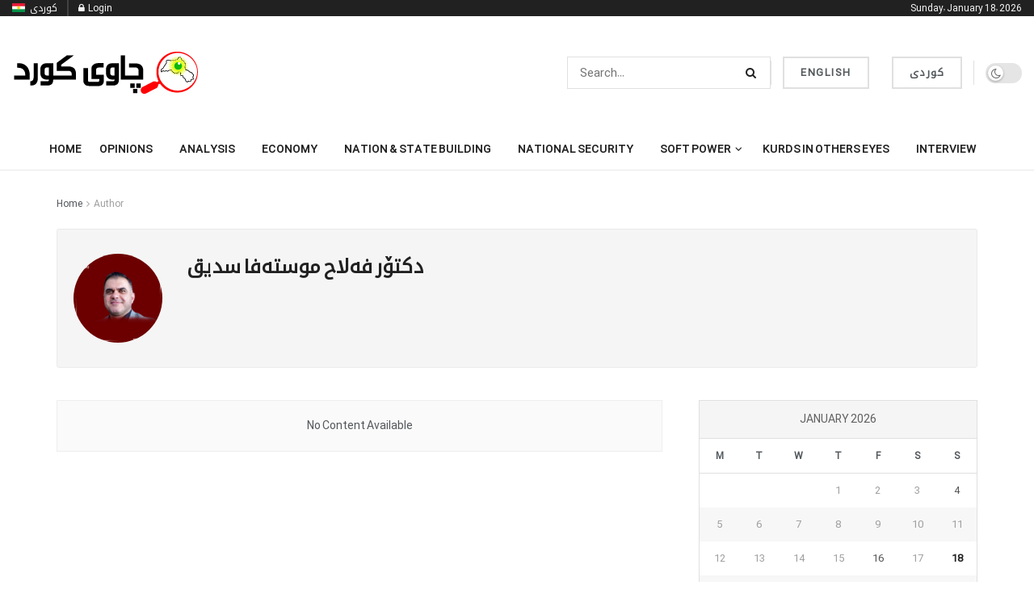

--- FILE ---
content_type: text/html; charset=UTF-8
request_url: https://chawykurd.com/en/author/falah/
body_size: 56587
content:
<!doctype html>
<!--[if lt IE 7]> <html class="no-js lt-ie9 lt-ie8 lt-ie7" lang="en-US"> <![endif]-->
<!--[if IE 7]>    <html class="no-js lt-ie9 lt-ie8" lang="en-US"> <![endif]-->
<!--[if IE 8]>    <html class="no-js lt-ie9" lang="en-US"> <![endif]-->
<!--[if IE 9]>    <html class="no-js lt-ie10" lang="en-US"> <![endif]-->
<!--[if gt IE 8]><!--> <html class="no-js" lang="en-US"> <!--<![endif]-->
<head>
    <meta http-equiv="Content-Type" content="text/html; charset=UTF-8" />
    <meta name='viewport' content='width=device-width, initial-scale=1, user-scalable=yes' />
    <link rel="profile" href="http://gmpg.org/xfn/11" />
    <link rel="pingback" href="https://chawykurd.com/xmlrpc.php" />
    <meta name='robots' content='max-image-preview:large' />
<meta property="og:type" content="website">
<meta property="og:title" content="دکتۆر فەلاح موستەفا سدیق &#8211; Chawy Kurd">
<meta property="og:site_name" content="Chawy Kurd">
<meta property="og:description" content="Chawy Kurd Website">
<meta property="og:url" content="https://chawykurd.com/en/author/falah">
<meta property="og:locale" content="en_US">
<meta name="twitter:card" content="summary">
<meta name="twitter:url" content="https://chawykurd.com/en/author/falah">
<meta name="twitter:title" content="دکتۆر فەلاح موستەفا سدیق &#8211; Chawy Kurd">
<meta name="twitter:description" content="Chawy Kurd Website">
<meta name="twitter:site" content="https://twitter.com/chawykurd">

		<!-- Meta Tag Manager -->
		<meta property="fb:app_id" content="1267198340639976" />
		<!-- / Meta Tag Manager -->
			<script type="text/javascript">
			  var chkurd_ajax_url = '/en/?ajax-request=chkurd'
			</script>
			<script type="text/javascript">;(window.chkurd = window.chkurd || {}),
  (window.chkurd.library = window.chkurd.library || {}),
  (window.chkurd.library = function () {
    "use strict";
    var e = this;
    (e.win = window),
      (e.doc = document),
      (e.noop = function () {}),
      (e.globalBody = e.doc.getElementsByTagName("body")[0]),
      (e.globalBody = e.globalBody ? e.globalBody : e.doc),
      (e.win.chkurdDataStorage = e.win.chkurdDataStorage || {
        _storage: new WeakMap(),
        put: function (e, t, n) {
          this._storage.has(e) || this._storage.set(e, new Map()),
            this._storage.get(e).set(t, n);
        },
        get: function (e, t) {
          return this._storage.get(e).get(t);
        },
        has: function (e, t) {
          return this._storage.has(e) && this._storage.get(e).has(t);
        },
        remove: function (e, t) {
          var n = this._storage.get(e).delete(t);
          return 0 === !this._storage.get(e).size && this._storage.delete(e), n;
        },
      }),
      (e.windowWidth = function () {
        return (
          e.win.innerWidth || e.docEl.clientWidth || e.globalBody.clientWidth
        );
      }),
      (e.windowHeight = function () {
        return (
          e.win.innerHeight || e.docEl.clientHeight || e.globalBody.clientHeight
        );
      }),
      (e.requestAnimationFrame =
        e.win.requestAnimationFrame ||
        e.win.webkitRequestAnimationFrame ||
        e.win.mozRequestAnimationFrame ||
        e.win.msRequestAnimationFrame ||
        window.oRequestAnimationFrame ||
        function (e) {
          return setTimeout(e, 1e3 / 60);
        }),
      (e.cancelAnimationFrame =
        e.win.cancelAnimationFrame ||
        e.win.webkitCancelAnimationFrame ||
        e.win.webkitCancelRequestAnimationFrame ||
        e.win.mozCancelAnimationFrame ||
        e.win.msCancelRequestAnimationFrame ||
        e.win.oCancelRequestAnimationFrame ||
        function (e) {
          clearTimeout(e);
        }),
      (e.classListSupport = "classList" in document.createElement("_")),
      (e.hasClass = e.classListSupport
        ? function (e, t) {
            return e.classList.contains(t);
          }
        : function (e, t) {
            return e.className.indexOf(t) >= 0;
          }),
      (e.addClass = e.classListSupport
        ? function (t, n) {
            e.hasClass(t, n) || t.classList.add(n);
          }
        : function (t, n) {
            e.hasClass(t, n) || (t.className += " " + n);
          }),
      (e.removeClass = e.classListSupport
        ? function (t, n) {
            e.hasClass(t, n) && t.classList.remove(n);
          }
        : function (t, n) {
            e.hasClass(t, n) && (t.className = t.className.replace(n, ""));
          }),
      (e.objKeys = function (e) {
        var t = [];
        for (var n in e)
          Object.prototype.hasOwnProperty.call(e, n) && t.push(n);
        return t;
      }),
      (e.isObjectSame = function (e, t) {
        var n = !0;
        return JSON.stringify(e) !== JSON.stringify(t) && (n = !1), n;
      }),
      (e.extend = function () {
        for (
          var e, t, n, o = arguments[0] || {}, i = 1, a = arguments.length;
          i < a;
          i++
        )
          if (null !== (e = arguments[i]))
            for (t in e) o !== (n = e[t]) && void 0 !== n && (o[t] = n);
        return o;
      }),
      (e.dataStorage = e.win.chkurdDataStorage),
      (e.isVisible = function (e) {
        return (
          (0 !== e.offsetWidth && 0 !== e.offsetHeight) ||
          e.getBoundingClientRect().length
        );
      }),
      (e.getHeight = function (e) {
        return (
          e.offsetHeight || e.clientHeight || e.getBoundingClientRect().height
        );
      }),
      (e.getWidth = function (e) {
        return (
          e.offsetWidth || e.clientWidth || e.getBoundingClientRect().width
        );
      }),
      (e.supportsPassive = !1);
    try {
      var t = Object.defineProperty({}, "passive", {
        get: function () {
          e.supportsPassive = !0;
        },
      });
      "createEvent" in e.doc
        ? e.win.addEventListener("test", null, t)
        : "fireEvent" in e.doc && e.win.attachEvent("test", null);
    } catch (e) {}
    (e.passiveOption = !!e.supportsPassive && { passive: !0 }),
      (e.setStorage = function (e, t) {
        e = "chkurd-" + e;
        var n = { expired: Math.floor((new Date().getTime() + 432e5) / 1e3) };
        t = Object.assign(n, t);
        localStorage.setItem(e, JSON.stringify(t));
      }),
      (e.getStorage = function (e) {
        e = "chkurd-" + e;
        var t = localStorage.getItem(e);
        return null !== t && 0 < t.length
          ? JSON.parse(localStorage.getItem(e))
          : {};
      }),
      (e.expiredStorage = function () {
        var t,
          n = "chkurd-";
        for (var o in localStorage)
          o.indexOf(n) > -1 &&
            "undefined" !== (t = e.getStorage(o.replace(n, ""))).expired &&
            t.expired < Math.floor(new Date().getTime() / 1e3) &&
            localStorage.removeItem(o);
      }),
      (e.addEvents = function (t, n, o) {
        for (var i in n) {
          var a =
            ["touchstart", "touchmove"].indexOf(i) >= 0 &&
            !o &&
            e.passiveOption;
          "createEvent" in e.doc
            ? t.addEventListener(i, n[i], a)
            : "fireEvent" in e.doc && t.attachEvent("on" + i, n[i]);
        }
      }),
      (e.removeEvents = function (t, n) {
        for (var o in n)
          "createEvent" in e.doc
            ? t.removeEventListener(o, n[o])
            : "fireEvent" in e.doc && t.detachEvent("on" + o, n[o]);
      }),
      (e.triggerEvents = function (t, n, o) {
        var i;
        o = o || { detail: null };
        return "createEvent" in e.doc
          ? (!(i = e.doc.createEvent("CustomEvent") || new CustomEvent(n))
              .initCustomEvent || i.initCustomEvent(n, !0, !1, o),
            void t.dispatchEvent(i))
          : "fireEvent" in e.doc
          ? (((i = e.doc.createEventObject()).eventType = n),
            void t.fireEvent("on" + i.eventType, i))
          : void 0;
      }),
      (e.getParents = function (t, n) {
        void 0 === n && (n = e.doc);
        for (var o = [], i = t.parentNode, a = !1; !a; )
          if (i) {
            var r = i;
            r.querySelectorAll(n).length
              ? (a = !0)
              : (o.push(r), (i = r.parentNode));
          } else (o = []), (a = !0);
        return o;
      }),
      (e.forEach = function (e, t, n) {
        for (var o = 0, i = e.length; o < i; o++) t.call(n, e[o], o);
      }),
      (e.getText = function (e) {
        return e.innerText || e.textContent;
      }),
      (e.setText = function (e, t) {
        var n = "object" == typeof t ? t.innerText || t.textContent : t;
        e.innerText && (e.innerText = n), e.textContent && (e.textContent = n);
      }),
      (e.httpBuildQuery = function (t) {
        return e
          .objKeys(t)
          .reduce(
            (function t(n) {
              var o =
                arguments.length > 1 && void 0 !== arguments[1]
                  ? arguments[1]
                  : null;
              return function (i, a) {
                var r = n[a];
                a = encodeURIComponent(a);
                var s = o ? "".concat(o, "[").concat(a, "]") : a;
                return null == r || "function" == typeof r
                  ? (i.push("".concat(s, "=")), i)
                  : ["number", "boolean", "string"].includes(typeof r)
                  ? (i.push("".concat(s, "=").concat(encodeURIComponent(r))), i)
                  : (i.push(e.objKeys(r).reduce(t(r, s), []).join("&")), i);
              };
            })(t),
            []
          )
          .join("&");
      }),
      (e.get = function (t, n, o, i) {
        return (
          (o = "function" == typeof o ? o : e.noop), e.ajax("GET", t, n, o, i)
        );
      }),
      (e.post = function (t, n, o, i) {
        return (
          (o = "function" == typeof o ? o : e.noop), e.ajax("POST", t, n, o, i)
        );
      }),
      (e.ajax = function (t, n, o, i, a) {
        var r = new XMLHttpRequest(),
          s = n,
          c = e.httpBuildQuery(o);
        if (
          ((t = -1 != ["GET", "POST"].indexOf(t) ? t : "GET"),
          r.open(t, s + ("GET" == t ? "?" + c : ""), !0),
          "POST" == t &&
            r.setRequestHeader(
              "Content-type",
              "application/x-www-form-urlencoded"
            ),
          r.setRequestHeader("X-Requested-With", "XMLHttpRequest"),
          (r.onreadystatechange = function () {
            4 === r.readyState &&
              200 <= r.status &&
              300 > r.status &&
              "function" == typeof i &&
              i.call(void 0, r.response);
          }),
          void 0 !== a && !a)
        ) {
          return {
            xhr: r,
            send: function () {
              r.send("POST" == t ? c : null);
            },
          };
        }
        return r.send("POST" == t ? c : null), { xhr: r };
      }),
      (e.scrollTo = function (t, n, o) {
        function i(e, t, n) {
          (this.start = this.position()),
            (this.change = e - this.start),
            (this.currentTime = 0),
            (this.increment = 20),
            (this.duration = void 0 === n ? 500 : n),
            (this.callback = t),
            (this.finish = !1),
            this.animateScroll();
        }
        return (
          (Math.easeInOutQuad = function (e, t, n, o) {
            return (e /= o / 2) < 1
              ? (n / 2) * e * e + t
              : (-n / 2) * (--e * (e - 2) - 1) + t;
          }),
          (i.prototype.stop = function () {
            this.finish = !0;
          }),
          (i.prototype.move = function (t) {
            (e.doc.documentElement.scrollTop = t),
              (e.globalBody.parentNode.scrollTop = t),
              (e.globalBody.scrollTop = t);
          }),
          (i.prototype.position = function () {
            return (
              e.doc.documentElement.scrollTop ||
              e.globalBody.parentNode.scrollTop ||
              e.globalBody.scrollTop
            );
          }),
          (i.prototype.animateScroll = function () {
            this.currentTime += this.increment;
            var t = Math.easeInOutQuad(
              this.currentTime,
              this.start,
              this.change,
              this.duration
            );
            this.move(t),
              this.currentTime < this.duration && !this.finish
                ? e.requestAnimationFrame.call(
                    e.win,
                    this.animateScroll.bind(this)
                  )
                : this.callback &&
                  "function" == typeof this.callback &&
                  this.callback();
          }),
          new i(t, n, o)
        );
      }),
      (e.unwrap = function (t) {
        var n,
          o = t;
        e.forEach(t, function (e, t) {
          n ? (n += e) : (n = e);
        }),
          o.replaceWith(n);
      }),
      (e.performance = {
        start: function (e) {
          performance.mark(e + "Start");
        },
        stop: function (e) {
          performance.mark(e + "End"),
            performance.measure(e, e + "Start", e + "End");
        },
      }),
      (e.fps = function () {
        var t = 0,
          n = 0,
          o = 0;
        !(function () {
          var i = (t = 0),
            a = 0,
            r = 0,
            s = document.getElementById("fpsTable"),
            c = function (t) {
              void 0 === document.getElementsByTagName("body")[0]
                ? e.requestAnimationFrame.call(e.win, function () {
                    c(t);
                  })
                : document.getElementsByTagName("body")[0].appendChild(t);
            };
          null === s &&
            (((s = document.createElement("div")).style.position = "fixed"),
            (s.style.top = "120px"),
            (s.style.left = "10px"),
            (s.style.width = "100px"),
            (s.style.height = "20px"),
            (s.style.border = "1px solid black"),
            (s.style.fontSize = "11px"),
            (s.style.zIndex = "100000"),
            (s.style.backgroundColor = "white"),
            (s.id = "fpsTable"),
            c(s));
          var l = function () {
            o++,
              (n = Date.now()),
              (a = (o / (r = (n - t) / 1e3)).toPrecision(2)) != i &&
                ((i = a), (s.innerHTML = i + "fps")),
              1 < r && ((t = n), (o = 0)),
              e.requestAnimationFrame.call(e.win, l);
          };
          l();
        })();
      }),
      (e.instr = function (e, t) {
        for (var n = 0; n < t.length; n++)
          if (-1 !== e.toLowerCase().indexOf(t[n].toLowerCase())) return !0;
      }),
      (e.winLoad = function (t, n) {
        function o(o) {
          if (
            "complete" === e.doc.readyState ||
            "interactive" === e.doc.readyState
          )
            return !o || n ? setTimeout(t, n || 1) : t(o), 1;
        }
        o() || e.addEvents(e.win, { load: o });
      }),
      (e.docReady = function (t, n) {
        function o(o) {
          if (
            "complete" === e.doc.readyState ||
            "interactive" === e.doc.readyState
          )
            return !o || n ? setTimeout(t, n || 1) : t(o), 1;
        }
        o() || e.addEvents(e.doc, { DOMContentLoaded: o });
      }),
      (e.fireOnce = function () {
        e.docReady(function () {
          (e.assets = e.assets || []),
            e.assets.length && (e.boot(), e.load_assets());
        }, 50);
      }),
      (e.boot = function () {
        e.length &&
          e.doc.querySelectorAll("style[media]").forEach(function (e) {
            "not all" == e.getAttribute("media") && e.removeAttribute("media");
          });
      }),
      (e.create_js = function (t, n) {
        var o = e.doc.createElement("script");
        switch ((o.setAttribute("src", t), n)) {
          case "defer":
            o.setAttribute("defer", !0);
            break;
          case "async":
            o.setAttribute("async", !0);
            break;
          case "deferasync":
            o.setAttribute("defer", !0), o.setAttribute("async", !0);
        }
        e.globalBody.appendChild(o);
      }),
      (e.load_assets = function () {
        "object" == typeof e.assets &&
          e.forEach(e.assets.slice(0), function (t, n) {
            var o = "";
            t.defer && (o += "defer"),
              t.async && (o += "async"),
              e.create_js(t.url, o);
            var i = e.assets.indexOf(t);
            i > -1 && e.assets.splice(i, 1);
          }),
          (e.assets = chkurdoption.au_scripts = window.chkurdads = []);
      }),
      (e.setCookie = function (e, t, n) {
        var o = "";
        if (n) {
          var i = new Date();
          i.setTime(i.getTime() + 24 * n * 60 * 60 * 1e3),
            (o = "; expires=" + i.toUTCString());
        }
        document.cookie = e + "=" + (t || "") + o + "; path=/";
      }),
      (e.getCookie = function (e) {
        for (
          var t = e + "=", n = document.cookie.split(";"), o = 0;
          o < n.length;
          o++
        ) {
          for (var i = n[o]; " " == i.charAt(0); ) i = i.substring(1, i.length);
          if (0 == i.indexOf(t)) return i.substring(t.length, i.length);
        }
        return null;
      }),
      (e.eraseCookie = function (e) {
        document.cookie =
          e + "=; Path=/; Expires=Thu, 01 Jan 1970 00:00:01 GMT;";
      }),
      e.docReady(function () {
        (e.globalBody =
          e.globalBody == e.doc
            ? e.doc.getElementsByTagName("body")[0]
            : e.globalBody),
          (e.globalBody = e.globalBody ? e.globalBody : e.doc);
      }),
      e.winLoad(function () {
        e.winLoad(function () {
          var t = !1;
          if (void 0 !== window.chkurdadmin)
            if (void 0 !== window.file_version_checker) {
              var n = e.objKeys(window.file_version_checker);
              n.length
                ? n.forEach(function (e) {
                    t ||
                      "10.0.4" === window.file_version_checker[e] ||
                      (t = !0);
                  })
                : (t = !0);
            } else t = !0;
          t &&
            (window.chkurdHelper.getMessage(), window.chkurdHelper.getNotice());
        }, 2500);
      });
  }),
  (window.chkurd.library = new window.chkurd.library());
</script><script type="module">;/*! instant.page v5.1.1 - (C) 2019-2020 Alexandre Dieulot - https://instant.page/license */
let t,e;const n=new Set,o=document.createElement("link"),i=o.relList&&o.relList.supports&&o.relList.supports("prefetch")&&window.IntersectionObserver&&"isIntersecting"in IntersectionObserverEntry.prototype,s="instantAllowQueryString"in document.body.dataset,a="instantAllowExternalLinks"in document.body.dataset,r="instantWhitelist"in document.body.dataset,c="instantMousedownShortcut"in document.body.dataset,d=1111;let l=65,u=!1,f=!1,m=!1;if("instantIntensity"in document.body.dataset){const t=document.body.dataset.instantIntensity;if("mousedown"==t.substr(0,9))u=!0,"mousedown-only"==t&&(f=!0);else if("viewport"==t.substr(0,8))navigator.connection&&(navigator.connection.saveData||navigator.connection.effectiveType&&navigator.connection.effectiveType.includes("2g"))||("viewport"==t?document.documentElement.clientWidth*document.documentElement.clientHeight<45e4&&(m=!0):"viewport-all"==t&&(m=!0));else{const e=parseInt(t);isNaN(e)||(l=e)}}if(i){const n={capture:!0,passive:!0};if(f||document.addEventListener("touchstart",(function(t){e=performance.now();const n=t.target.closest("a");h(n)&&v(n.href)}),n),u?c||document.addEventListener("mousedown",(function(t){const e=t.target.closest("a");h(e)&&v(e.href)}),n):document.addEventListener("mouseover",(function(n){if(performance.now()-e<d)return;if(!("closest"in n.target))return;const o=n.target.closest("a");h(o)&&(o.addEventListener("mouseout",p,{passive:!0}),t=setTimeout((()=>{v(o.href),t=void 0}),l))}),n),c&&document.addEventListener("mousedown",(function(t){if(performance.now()-e<d)return;const n=t.target.closest("a");if(t.which>1||t.metaKey||t.ctrlKey)return;if(!n)return;n.addEventListener("click",(function(t){1337!=t.detail&&t.preventDefault()}),{capture:!0,passive:!1,once:!0});const o=new MouseEvent("click",{view:window,bubbles:!0,cancelable:!1,detail:1337});n.dispatchEvent(o)}),n),m){let t;(t=window.requestIdleCallback?t=>{requestIdleCallback(t,{timeout:1500})}:t=>{t()})((()=>{const t=new IntersectionObserver((e=>{e.forEach((e=>{if(e.isIntersecting){const n=e.target;t.unobserve(n),v(n.href)}}))}));document.querySelectorAll("a").forEach((e=>{h(e)&&t.observe(e)}))}))}}function p(e){e.relatedTarget&&e.target.closest("a")==e.relatedTarget.closest("a")||t&&(clearTimeout(t),t=void 0)}function h(t){if(t&&t.href&&(!r||"instant"in t.dataset)&&(a||t.origin==location.origin||"instant"in t.dataset)&&["http:","https:"].includes(t.protocol)&&("http:"!=t.protocol||"https:"!=location.protocol)&&(s||!t.search||"instant"in t.dataset)&&!(t.hash&&t.pathname+t.search==location.pathname+location.search||"noInstant"in t.dataset))return!0}function v(t){if(n.has(t))return;const e=document.createElement("link");e.rel="prefetch",e.href=t,document.head.appendChild(e),n.add(t)}</script>
	<!-- This site is optimized with the Yoast SEO Premium plugin v15.4 - https://yoast.com/wordpress/plugins/seo/ -->
	<title>دکتۆر فەلاح موستەفا سدیق, Author at Chawy Kurd</title>
	<meta name="robots" content="index, follow, max-snippet:-1, max-image-preview:large, max-video-preview:-1" />
	<link rel="canonical" href="https://chawykurd.com/en/author/falah/" />
	<meta property="og:locale" content="en_US" />
	<meta property="og:locale:alternate" content="cb_IQ" />
	<meta property="og:type" content="profile" />
	<meta property="og:title" content="دکتۆر فەلاح موستەفا سدیق, Author at Chawy Kurd" />
	<meta property="og:url" content="https://chawykurd.com/en/author/falah/" />
	<meta property="og:site_name" content="Chawy Kurd" />
	<meta property="og:image" content="https://secure.gravatar.com/avatar/2ae01c6c7c7c5cda743907634a37e293?s=500&#038;d=mm&#038;r=g" />
	<meta property="fb:app_id" content="1267198340639976" />
	<meta name="twitter:card" content="summary_large_image" />
	<script type="application/ld+json" class="yoast-schema-graph">{"@context":"https://schema.org","@graph":[{"@type":"WebSite","@id":"https://chawykurd.com/en/home/#website","url":"https://chawykurd.com/en/home/","name":"Chawy Kurd","description":"Chawy Kurd Website","potentialAction":[{"@type":"SearchAction","target":"https://chawykurd.com/en/home/?s={search_term_string}","query-input":"required name=search_term_string"}],"inLanguage":"en-US"},{"@type":"ProfilePage","@id":"https://chawykurd.com/en/author/falah/#webpage","url":"https://chawykurd.com/en/author/falah/","name":"\u062f\u06a9\u062a\u06c6\u0631 \u0641\u06d5\u0644\u0627\u062d \u0645\u0648\u0633\u062a\u06d5\u0641\u0627 \u0633\u062f\u06cc\u0642, Author at Chawy Kurd","isPartOf":{"@id":"https://chawykurd.com/en/home/#website"},"breadcrumb":{"@id":"https://chawykurd.com/en/author/falah/#breadcrumb"},"inLanguage":"en-US","potentialAction":[{"@type":"ReadAction","target":["https://chawykurd.com/en/author/falah/"]}]},{"@type":"BreadcrumbList","@id":"https://chawykurd.com/en/author/falah/#breadcrumb","itemListElement":[{"@type":"ListItem","position":1,"item":{"@type":"WebPage","@id":"https://chawykurd.com/en/home/","url":"https://chawykurd.com/en/home/","name":"Home"}},{"@type":"ListItem","position":2,"item":{"@type":"WebPage","@id":"https://chawykurd.com/author/falah/","url":"https://chawykurd.com/author/falah/","name":"Archives for \u062f\u06a9\u062a\u06c6\u0631 \u0641\u06d5\u0644\u0627\u062d \u0645\u0648\u0633\u062a\u06d5\u0641\u0627 \u0633\u062f\u06cc\u0642"}}]},{"@type":"Person","@id":"https://chawykurd.com/en/home/#/schema/person/d24b1bcbffbdb26bdb4ef14cd8c09d43","name":"\u062f\u06a9\u062a\u06c6\u0631 \u0641\u06d5\u0644\u0627\u062d \u0645\u0648\u0633\u062a\u06d5\u0641\u0627 \u0633\u062f\u06cc\u0642","image":{"@type":"ImageObject","@id":"https://chawykurd.com/en/home/#personlogo","inLanguage":"en-US","url":"https://secure.gravatar.com/avatar/2ae01c6c7c7c5cda743907634a37e293?s=96&d=mm&r=g","caption":"\u062f\u06a9\u062a\u06c6\u0631 \u0641\u06d5\u0644\u0627\u062d \u0645\u0648\u0633\u062a\u06d5\u0641\u0627 \u0633\u062f\u06cc\u0642"},"mainEntityOfPage":{"@id":"https://chawykurd.com/en/author/falah/#webpage"}}]}</script>
	<!-- / Yoast SEO Premium plugin. -->


<link rel="alternate" type="application/rss+xml" title="Chawy Kurd - Feed" href="https://chawykurd.com/en/feed/" />
<link rel="alternate" type="application/rss+xml" title="Chawy Kurd - Comments Feed" href="https://chawykurd.com/en/comments/feed/" />
<link rel="alternate" type="application/rss+xml" title="Chawy Kurd - Posts by دکتۆر فەلاح موستەفا سدیق Feed" href="https://chawykurd.com/en/author/falah/feed/" />
<script type="text/javascript">
/* <![CDATA[ */
window._wpemojiSettings = {"baseUrl":"https:\/\/s.w.org\/images\/core\/emoji\/14.0.0\/72x72\/","ext":".png","svgUrl":"https:\/\/s.w.org\/images\/core\/emoji\/14.0.0\/svg\/","svgExt":".svg","source":{"concatemoji":"https:\/\/chawykurd.com\/wp-includes\/js\/wp-emoji-release.min.js?ver=6.4.3"}};
/*! This file is auto-generated */
!function(i,n){var o,s,e;function c(e){try{var t={supportTests:e,timestamp:(new Date).valueOf()};sessionStorage.setItem(o,JSON.stringify(t))}catch(e){}}function p(e,t,n){e.clearRect(0,0,e.canvas.width,e.canvas.height),e.fillText(t,0,0);var t=new Uint32Array(e.getImageData(0,0,e.canvas.width,e.canvas.height).data),r=(e.clearRect(0,0,e.canvas.width,e.canvas.height),e.fillText(n,0,0),new Uint32Array(e.getImageData(0,0,e.canvas.width,e.canvas.height).data));return t.every(function(e,t){return e===r[t]})}function u(e,t,n){switch(t){case"flag":return n(e,"\ud83c\udff3\ufe0f\u200d\u26a7\ufe0f","\ud83c\udff3\ufe0f\u200b\u26a7\ufe0f")?!1:!n(e,"\ud83c\uddfa\ud83c\uddf3","\ud83c\uddfa\u200b\ud83c\uddf3")&&!n(e,"\ud83c\udff4\udb40\udc67\udb40\udc62\udb40\udc65\udb40\udc6e\udb40\udc67\udb40\udc7f","\ud83c\udff4\u200b\udb40\udc67\u200b\udb40\udc62\u200b\udb40\udc65\u200b\udb40\udc6e\u200b\udb40\udc67\u200b\udb40\udc7f");case"emoji":return!n(e,"\ud83e\udef1\ud83c\udffb\u200d\ud83e\udef2\ud83c\udfff","\ud83e\udef1\ud83c\udffb\u200b\ud83e\udef2\ud83c\udfff")}return!1}function f(e,t,n){var r="undefined"!=typeof WorkerGlobalScope&&self instanceof WorkerGlobalScope?new OffscreenCanvas(300,150):i.createElement("canvas"),a=r.getContext("2d",{willReadFrequently:!0}),o=(a.textBaseline="top",a.font="600 32px Arial",{});return e.forEach(function(e){o[e]=t(a,e,n)}),o}function t(e){var t=i.createElement("script");t.src=e,t.defer=!0,i.head.appendChild(t)}"undefined"!=typeof Promise&&(o="wpEmojiSettingsSupports",s=["flag","emoji"],n.supports={everything:!0,everythingExceptFlag:!0},e=new Promise(function(e){i.addEventListener("DOMContentLoaded",e,{once:!0})}),new Promise(function(t){var n=function(){try{var e=JSON.parse(sessionStorage.getItem(o));if("object"==typeof e&&"number"==typeof e.timestamp&&(new Date).valueOf()<e.timestamp+604800&&"object"==typeof e.supportTests)return e.supportTests}catch(e){}return null}();if(!n){if("undefined"!=typeof Worker&&"undefined"!=typeof OffscreenCanvas&&"undefined"!=typeof URL&&URL.createObjectURL&&"undefined"!=typeof Blob)try{var e="postMessage("+f.toString()+"("+[JSON.stringify(s),u.toString(),p.toString()].join(",")+"));",r=new Blob([e],{type:"text/javascript"}),a=new Worker(URL.createObjectURL(r),{name:"wpTestEmojiSupports"});return void(a.onmessage=function(e){c(n=e.data),a.terminate(),t(n)})}catch(e){}c(n=f(s,u,p))}t(n)}).then(function(e){for(var t in e)n.supports[t]=e[t],n.supports.everything=n.supports.everything&&n.supports[t],"flag"!==t&&(n.supports.everythingExceptFlag=n.supports.everythingExceptFlag&&n.supports[t]);n.supports.everythingExceptFlag=n.supports.everythingExceptFlag&&!n.supports.flag,n.DOMReady=!1,n.readyCallback=function(){n.DOMReady=!0}}).then(function(){return e}).then(function(){var e;n.supports.everything||(n.readyCallback(),(e=n.source||{}).concatemoji?t(e.concatemoji):e.wpemoji&&e.twemoji&&(t(e.twemoji),t(e.wpemoji)))}))}((window,document),window._wpemojiSettings);
/* ]]> */
</script>

<link rel='stylesheet' id='bdt-uikit-css' href='https://chawykurd.com/wp-content/plugins/bdthemes-element-pack/assets/css/bdt-uikit.css?ver=3.17.11' type='text/css' media='all' />
<link rel='stylesheet' id='ep-helper-css' href='https://chawykurd.com/wp-content/plugins/bdthemes-element-pack/assets/css/ep-helper.css?ver=7.10.0' type='text/css' media='all' />
<style id='wp-emoji-styles-inline-css' type='text/css'>

	img.wp-smiley, img.emoji {
		display: inline !important;
		border: none !important;
		box-shadow: none !important;
		height: 1em !important;
		width: 1em !important;
		margin: 0 0.07em !important;
		vertical-align: -0.1em !important;
		background: none !important;
		padding: 0 !important;
	}
</style>
<link rel='stylesheet' id='wp-block-library-css' href='https://chawykurd.com/wp-content/plugins/gutenberg/build/block-library/style.css?ver=18.0.0' type='text/css' media='all' />
<style id='classic-theme-styles-inline-css' type='text/css'>
/*! This file is auto-generated */
.wp-block-button__link{color:#fff;background-color:#32373c;border-radius:9999px;box-shadow:none;text-decoration:none;padding:calc(.667em + 2px) calc(1.333em + 2px);font-size:1.125em}.wp-block-file__button{background:#32373c;color:#fff;text-decoration:none}
</style>
<link rel='stylesheet' id='chkurd-podcast-css' href='https://chawykurd.com/wp-content/plugins/chkurd-podcast/assets/css/plugin.css?ver=11.1.5%20' type='text/css' media='all' />
<link rel='stylesheet' id='chkurd-podcast-darkmode-css' href='https://chawykurd.com/wp-content/plugins/chkurd-podcast/assets/css/darkmode.css?ver=11.1.5%20' type='text/css' media='all' />
<link rel='stylesheet' id='chkurd-subscribe-css' href='https://chawykurd.com/wp-content/plugins/chkurd-subscribe-to-download/assets/css/plugin.css?ver=11.1.5%20' type='text/css' media='all' />
<link rel='stylesheet' id='chkurd-video-css' href='https://chawykurd.com/wp-content/plugins/chkurd-video/assets/css/plugin.css?ver=11.1.5%20' type='text/css' media='all' />
<style id='global-styles-inline-css' type='text/css'>
body{--wp--preset--color--black: #000000;--wp--preset--color--cyan-bluish-gray: #abb8c3;--wp--preset--color--white: #ffffff;--wp--preset--color--pale-pink: #f78da7;--wp--preset--color--vivid-red: #cf2e2e;--wp--preset--color--luminous-vivid-orange: #ff6900;--wp--preset--color--luminous-vivid-amber: #fcb900;--wp--preset--color--light-green-cyan: #7bdcb5;--wp--preset--color--vivid-green-cyan: #00d084;--wp--preset--color--pale-cyan-blue: #8ed1fc;--wp--preset--color--vivid-cyan-blue: #0693e3;--wp--preset--color--vivid-purple: #9b51e0;--wp--preset--gradient--vivid-cyan-blue-to-vivid-purple: linear-gradient(135deg,rgba(6,147,227,1) 0%,rgb(155,81,224) 100%);--wp--preset--gradient--light-green-cyan-to-vivid-green-cyan: linear-gradient(135deg,rgb(122,220,180) 0%,rgb(0,208,130) 100%);--wp--preset--gradient--luminous-vivid-amber-to-luminous-vivid-orange: linear-gradient(135deg,rgba(252,185,0,1) 0%,rgba(255,105,0,1) 100%);--wp--preset--gradient--luminous-vivid-orange-to-vivid-red: linear-gradient(135deg,rgba(255,105,0,1) 0%,rgb(207,46,46) 100%);--wp--preset--gradient--very-light-gray-to-cyan-bluish-gray: linear-gradient(135deg,rgb(238,238,238) 0%,rgb(169,184,195) 100%);--wp--preset--gradient--cool-to-warm-spectrum: linear-gradient(135deg,rgb(74,234,220) 0%,rgb(151,120,209) 20%,rgb(207,42,186) 40%,rgb(238,44,130) 60%,rgb(251,105,98) 80%,rgb(254,248,76) 100%);--wp--preset--gradient--blush-light-purple: linear-gradient(135deg,rgb(255,206,236) 0%,rgb(152,150,240) 100%);--wp--preset--gradient--blush-bordeaux: linear-gradient(135deg,rgb(254,205,165) 0%,rgb(254,45,45) 50%,rgb(107,0,62) 100%);--wp--preset--gradient--luminous-dusk: linear-gradient(135deg,rgb(255,203,112) 0%,rgb(199,81,192) 50%,rgb(65,88,208) 100%);--wp--preset--gradient--pale-ocean: linear-gradient(135deg,rgb(255,245,203) 0%,rgb(182,227,212) 50%,rgb(51,167,181) 100%);--wp--preset--gradient--electric-grass: linear-gradient(135deg,rgb(202,248,128) 0%,rgb(113,206,126) 100%);--wp--preset--gradient--midnight: linear-gradient(135deg,rgb(2,3,129) 0%,rgb(40,116,252) 100%);--wp--preset--font-size--small: 13px;--wp--preset--font-size--medium: 20px;--wp--preset--font-size--large: 36px;--wp--preset--font-size--x-large: 42px;--wp--preset--spacing--20: 0.44rem;--wp--preset--spacing--30: 0.67rem;--wp--preset--spacing--40: 1rem;--wp--preset--spacing--50: 1.5rem;--wp--preset--spacing--60: 2.25rem;--wp--preset--spacing--70: 3.38rem;--wp--preset--spacing--80: 5.06rem;--wp--preset--shadow--natural: 6px 6px 9px rgba(0, 0, 0, 0.2);--wp--preset--shadow--deep: 12px 12px 50px rgba(0, 0, 0, 0.4);--wp--preset--shadow--sharp: 6px 6px 0px rgba(0, 0, 0, 0.2);--wp--preset--shadow--outlined: 6px 6px 0px -3px rgba(255, 255, 255, 1), 6px 6px rgba(0, 0, 0, 1);--wp--preset--shadow--crisp: 6px 6px 0px rgba(0, 0, 0, 1);}:where(.is-layout-flex){gap: 0.5em;}:where(.is-layout-grid){gap: 0.5em;}body .is-layout-flow > .alignleft{float: left;margin-inline-start: 0;margin-inline-end: 2em;}body .is-layout-flow > .alignright{float: right;margin-inline-start: 2em;margin-inline-end: 0;}body .is-layout-flow > .aligncenter{margin-left: auto !important;margin-right: auto !important;}body .is-layout-constrained > .alignleft{float: left;margin-inline-start: 0;margin-inline-end: 2em;}body .is-layout-constrained > .alignright{float: right;margin-inline-start: 2em;margin-inline-end: 0;}body .is-layout-constrained > .aligncenter{margin-left: auto !important;margin-right: auto !important;}body .is-layout-constrained > :where(:not(.alignleft):not(.alignright):not(.alignfull)){max-width: var(--wp--style--global--content-size);margin-left: auto !important;margin-right: auto !important;}body .is-layout-constrained > .alignwide{max-width: var(--wp--style--global--wide-size);}body .is-layout-flex{display: flex;}body .is-layout-flex{flex-wrap: wrap;align-items: center;}body .is-layout-flex > *{margin: 0;}body .is-layout-grid{display: grid;}body .is-layout-grid > *{margin: 0;}:where(.wp-block-columns.is-layout-flex){gap: 2em;}:where(.wp-block-columns.is-layout-grid){gap: 2em;}:where(.wp-block-post-template.is-layout-flex){gap: 1.25em;}:where(.wp-block-post-template.is-layout-grid){gap: 1.25em;}.has-black-color{color: var(--wp--preset--color--black) !important;}.has-cyan-bluish-gray-color{color: var(--wp--preset--color--cyan-bluish-gray) !important;}.has-white-color{color: var(--wp--preset--color--white) !important;}.has-pale-pink-color{color: var(--wp--preset--color--pale-pink) !important;}.has-vivid-red-color{color: var(--wp--preset--color--vivid-red) !important;}.has-luminous-vivid-orange-color{color: var(--wp--preset--color--luminous-vivid-orange) !important;}.has-luminous-vivid-amber-color{color: var(--wp--preset--color--luminous-vivid-amber) !important;}.has-light-green-cyan-color{color: var(--wp--preset--color--light-green-cyan) !important;}.has-vivid-green-cyan-color{color: var(--wp--preset--color--vivid-green-cyan) !important;}.has-pale-cyan-blue-color{color: var(--wp--preset--color--pale-cyan-blue) !important;}.has-vivid-cyan-blue-color{color: var(--wp--preset--color--vivid-cyan-blue) !important;}.has-vivid-purple-color{color: var(--wp--preset--color--vivid-purple) !important;}.has-black-background-color{background-color: var(--wp--preset--color--black) !important;}.has-cyan-bluish-gray-background-color{background-color: var(--wp--preset--color--cyan-bluish-gray) !important;}.has-white-background-color{background-color: var(--wp--preset--color--white) !important;}.has-pale-pink-background-color{background-color: var(--wp--preset--color--pale-pink) !important;}.has-vivid-red-background-color{background-color: var(--wp--preset--color--vivid-red) !important;}.has-luminous-vivid-orange-background-color{background-color: var(--wp--preset--color--luminous-vivid-orange) !important;}.has-luminous-vivid-amber-background-color{background-color: var(--wp--preset--color--luminous-vivid-amber) !important;}.has-light-green-cyan-background-color{background-color: var(--wp--preset--color--light-green-cyan) !important;}.has-vivid-green-cyan-background-color{background-color: var(--wp--preset--color--vivid-green-cyan) !important;}.has-pale-cyan-blue-background-color{background-color: var(--wp--preset--color--pale-cyan-blue) !important;}.has-vivid-cyan-blue-background-color{background-color: var(--wp--preset--color--vivid-cyan-blue) !important;}.has-vivid-purple-background-color{background-color: var(--wp--preset--color--vivid-purple) !important;}.has-black-border-color{border-color: var(--wp--preset--color--black) !important;}.has-cyan-bluish-gray-border-color{border-color: var(--wp--preset--color--cyan-bluish-gray) !important;}.has-white-border-color{border-color: var(--wp--preset--color--white) !important;}.has-pale-pink-border-color{border-color: var(--wp--preset--color--pale-pink) !important;}.has-vivid-red-border-color{border-color: var(--wp--preset--color--vivid-red) !important;}.has-luminous-vivid-orange-border-color{border-color: var(--wp--preset--color--luminous-vivid-orange) !important;}.has-luminous-vivid-amber-border-color{border-color: var(--wp--preset--color--luminous-vivid-amber) !important;}.has-light-green-cyan-border-color{border-color: var(--wp--preset--color--light-green-cyan) !important;}.has-vivid-green-cyan-border-color{border-color: var(--wp--preset--color--vivid-green-cyan) !important;}.has-pale-cyan-blue-border-color{border-color: var(--wp--preset--color--pale-cyan-blue) !important;}.has-vivid-cyan-blue-border-color{border-color: var(--wp--preset--color--vivid-cyan-blue) !important;}.has-vivid-purple-border-color{border-color: var(--wp--preset--color--vivid-purple) !important;}.has-vivid-cyan-blue-to-vivid-purple-gradient-background{background: var(--wp--preset--gradient--vivid-cyan-blue-to-vivid-purple) !important;}.has-light-green-cyan-to-vivid-green-cyan-gradient-background{background: var(--wp--preset--gradient--light-green-cyan-to-vivid-green-cyan) !important;}.has-luminous-vivid-amber-to-luminous-vivid-orange-gradient-background{background: var(--wp--preset--gradient--luminous-vivid-amber-to-luminous-vivid-orange) !important;}.has-luminous-vivid-orange-to-vivid-red-gradient-background{background: var(--wp--preset--gradient--luminous-vivid-orange-to-vivid-red) !important;}.has-very-light-gray-to-cyan-bluish-gray-gradient-background{background: var(--wp--preset--gradient--very-light-gray-to-cyan-bluish-gray) !important;}.has-cool-to-warm-spectrum-gradient-background{background: var(--wp--preset--gradient--cool-to-warm-spectrum) !important;}.has-blush-light-purple-gradient-background{background: var(--wp--preset--gradient--blush-light-purple) !important;}.has-blush-bordeaux-gradient-background{background: var(--wp--preset--gradient--blush-bordeaux) !important;}.has-luminous-dusk-gradient-background{background: var(--wp--preset--gradient--luminous-dusk) !important;}.has-pale-ocean-gradient-background{background: var(--wp--preset--gradient--pale-ocean) !important;}.has-electric-grass-gradient-background{background: var(--wp--preset--gradient--electric-grass) !important;}.has-midnight-gradient-background{background: var(--wp--preset--gradient--midnight) !important;}.has-small-font-size{font-size: var(--wp--preset--font-size--small) !important;}.has-medium-font-size{font-size: var(--wp--preset--font-size--medium) !important;}.has-large-font-size{font-size: var(--wp--preset--font-size--large) !important;}.has-x-large-font-size{font-size: var(--wp--preset--font-size--x-large) !important;}
:where(.wp-block-columns.is-layout-flex){gap: 2em;}:where(.wp-block-columns.is-layout-grid){gap: 2em;}
.wp-block-pullquote{font-size: 1.5em;line-height: 1.6;}
.wp-block-navigation a:where(:not(.wp-element-button)){color: inherit;}
:where(.wp-block-post-template.is-layout-flex){gap: 1.25em;}:where(.wp-block-post-template.is-layout-grid){gap: 1.25em;}
.jeg_footer p.copyright {
    font-size:16px;
 text-align: center;
}

.meta_left>div {
    margin: 0 0.2em 0 0;
}

.jeg_featured {
    margin-bottom: 10px;
}

.entry-header {    
		margin-bottom: 10px
}

.jeg_footer_primary {
    text-align: center;
}

.sf-arrows .sf-with-ul:after {
color: #FFFFFF00;
font: normal normal normal 1px/1 FontAwesome;
margin-right: 1px;
}

.jeg_menu.jeg_main_menu > .menu-item-has-children > a:after {
color: #000000;
margin-right: 1px;
}	

.jeg_post_meta {
 font-size:16px;
 word-spacing:2px;
}

.entry-header .meta_right {
 word-spacing:1px;
}

.entry-header a.dislike {
    padding: 0 4px 0 0;
}

.entry-header a.dislike {
    padding-left: 0px;
}

.jeg_menu_style_1 > li, .jeg_menu_style_5 > li {
    padding-left: 17px;
    padding-right: 0;
}

.rtl .jeg_menu_style_1 > li, .jeg_menu_style_5 > li {
    padding-left: 17px;
    padding-right: 0;
}

.jeg_header .container {
    height: 100%;
    max-width: 1400px;
}

.container, .vc_column_container {
    padding-right: 3px;
    padding-left: 3px;
    margin-right: auto;
    margin-left: auto;
}

.jeg_footer .socials_widget.nobg .jeg-icon svg {
    fill: #ffffff00;
}
</style>
<link rel='stylesheet' id='elementor-frontend-css' href='https://chawykurd.com/wp-content/plugins/elementor/assets/css/frontend-lite.min.css?ver=3.20.0-dev4' type='text/css' media='all' />
<link rel='stylesheet' id='chkurd-frontend-css' href='https://chawykurd.com/wp-content/themes/chkurd/assets/dist/frontend.min.css?ver=11.1.5' type='text/css' media='all' />
<link rel='stylesheet' id='chkurd-elementor-css' href='https://chawykurd.com/wp-content/themes/chkurd/assets/css/elementor-frontend.css?ver=11.1.5' type='text/css' media='all' />
<link rel='stylesheet' id='chkurd-style-css' href='https://chawykurd.com/wp-content/themes/chkurd/style.css?ver=11.1.5' type='text/css' media='all' />
<link rel='stylesheet' id='chkurd-darkmode-css' href='https://chawykurd.com/wp-content/themes/chkurd/assets/css/darkmode.css?ver=11.1.5' type='text/css' media='all' />
<link rel='stylesheet' id='chkurd-video-darkmode-css' href='https://chawykurd.com/wp-content/plugins/chkurd-video/assets/css/darkmode.css?ver=11.1.5%20' type='text/css' media='all' />
<link rel='stylesheet' id='eael-general-css' href='https://chawykurd.com/wp-content/plugins/essential-addons-for-elementor-lite/assets/front-end/css/view/general.min.css?ver=6.3.2' type='text/css' media='all' />
<link rel='stylesheet' id='chkurd-tiktok-css' href='https://chawykurd.com/wp-content/plugins/chkurd-tiktok/assets/css/frontend.css?ver=11.1.5%20' type='text/css' media='all' />
<link rel='stylesheet' id='chkurd-weather-style-css' href='https://chawykurd.com/wp-content/plugins/chkurd-weather/assets/css/plugin.css?ver=11.1.5%20' type='text/css' media='all' />
<link rel='stylesheet' id='chkurd-push-notification-css' href='https://chawykurd.com/wp-content/plugins/chkurd-push-notification/assets/css/plugin.css?ver=11.1.5%20' type='text/css' media='all' />
<script type="text/javascript" src="https://chawykurd.com/wp-includes/js/jquery/jquery.min.js?ver=3.7.1" id="jquery-core-js"></script>
<script type="text/javascript" src="https://chawykurd.com/wp-includes/js/jquery/jquery-migrate.min.js?ver=3.4.1" id="jquery-migrate-js"></script>
<link rel="https://api.w.org/" href="https://chawykurd.com/wp-json/" /><link rel="alternate" type="application/json" href="https://chawykurd.com/wp-json/wp/v2/users/165" /><link rel="EditURI" type="application/rsd+xml" title="RSD" href="https://chawykurd.com/xmlrpc.php?rsd" />
<meta name="generator" content="WordPress 6.4.3" />
<meta name="generator" content="Elementor 3.20.0-dev4; features: e_optimized_assets_loading, e_optimized_css_loading, e_font_icon_svg, additional_custom_breakpoints, block_editor_assets_optimize, e_image_loading_optimization; settings: css_print_method-external, google_font-enabled, font_display-auto">
<script type='application/ld+json'>{"@context":"http:\/\/schema.org","@type":"Organization","@id":"https:\/\/chawykurd.com\/#organization","url":"https:\/\/chawykurd.com\/","name":"","logo":{"@type":"ImageObject","url":""},"sameAs":["https:\/\/www.facebook.com\/chawykurd\/","https:\/\/twitter.com\/chawykurd"]}</script>
<script type='application/ld+json'>{"@context":"http:\/\/schema.org","@type":"WebSite","@id":"https:\/\/chawykurd.com\/#website","url":"https:\/\/chawykurd.com\/","name":"","potentialAction":{"@type":"SearchAction","target":"https:\/\/chawykurd.com\/?s={search_term_string}","query-input":"required name=search_term_string"}}</script>
<link rel="icon" href="https://chawykurd.com/wp-content/uploads/2022/10/LOGO24.png" sizes="32x32" />
<link rel="icon" href="https://chawykurd.com/wp-content/uploads/2022/10/LOGO24.png" sizes="192x192" />
<link rel="apple-touch-icon" href="https://chawykurd.com/wp-content/uploads/2022/10/LOGO24.png" />
<meta name="msapplication-TileImage" content="https://chawykurd.com/wp-content/uploads/2022/10/LOGO24.png" />
<style id="jeg_dynamic_css" type="text/css" data-type="jeg_custom-css"> @font-face { font-family: 'Chawi Kurd 3 Regular'; src: url('https://chawykurd.com/wp-content/uploads/2022/11/Chawi-Kurd-3-Regular.woff') format('woff'),url('https://chawykurd.com/wp-content/uploads/2022/11/Chawi-Kurd-3-Regular.ttf') format('truetype') ; font-weight: 400; font-style: normal; }  @font-face { font-family: 'Chawi Kurd 3 Bold'; src: url('https://chawykurd.com/wp-content/uploads/2022/11/Chawi-Kurd-3-Bold.woff') format('woff'),url('https://chawykurd.com/wp-content/uploads/2022/11/Chawi-Kurd-3-Bold.ttf') format('truetype') ; font-weight: 700; font-style: normal; } .jeg_container, .jeg_content, .jeg_boxed .jeg_main .jeg_container, .jeg_autoload_separator { background-color : #ffffff; } body { --j-accent-color : #0cadf2; } a, .jeg_menu_style_5>li>a:hover, .jeg_menu_style_5>li.sfHover>a, .jeg_menu_style_5>li.current-menu-item>a, .jeg_menu_style_5>li.current-menu-ancestor>a, .jeg_navbar .jeg_menu:not(.jeg_main_menu)>li>a:hover, .jeg_midbar .jeg_menu:not(.jeg_main_menu)>li>a:hover, .jeg_side_tabs li.active, .jeg_block_heading_5 strong, .jeg_block_heading_6 strong, .jeg_block_heading_7 strong, .jeg_block_heading_8 strong, .jeg_subcat_list li a:hover, .jeg_subcat_list li button:hover, .jeg_pl_lg_7 .jeg_thumb .jeg_post_category a, .jeg_pl_xs_2:before, .jeg_pl_xs_4 .jeg_postblock_content:before, .jeg_postblock .jeg_post_title a:hover, .jeg_hero_style_6 .jeg_post_title a:hover, .jeg_sidefeed .jeg_pl_xs_3 .jeg_post_title a:hover, .widget_chkurd_popular .jeg_post_title a:hover, .jeg_meta_author a, .widget_archive li a:hover, .widget_pages li a:hover, .widget_meta li a:hover, .widget_recent_entries li a:hover, .widget_rss li a:hover, .widget_rss cite, .widget_categories li a:hover, .widget_categories li.current-cat>a, #breadcrumbs a:hover, .jeg_share_count .counts, .commentlist .bypostauthor>.comment-body>.comment-author>.fn, span.required, .jeg_review_title, .bestprice .price, .authorlink a:hover, .jeg_vertical_playlist .jeg_video_playlist_play_icon, .jeg_vertical_playlist .jeg_video_playlist_item.active .jeg_video_playlist_thumbnail:before, .jeg_horizontal_playlist .jeg_video_playlist_play, .woocommerce li.product .pricegroup .button, .widget_display_forums li a:hover, .widget_display_topics li:before, .widget_display_replies li:before, .widget_display_views li:before, .bbp-breadcrumb a:hover, .jeg_mobile_menu li.sfHover>a, .jeg_mobile_menu li a:hover, .split-template-6 .pagenum, .jeg_mobile_menu_style_5>li>a:hover, .jeg_mobile_menu_style_5>li.sfHover>a, .jeg_mobile_menu_style_5>li.current-menu-item>a, .jeg_mobile_menu_style_5>li.current-menu-ancestor>a { color : #0cadf2; } .jeg_menu_style_1>li>a:before, .jeg_menu_style_2>li>a:before, .jeg_menu_style_3>li>a:before, .jeg_side_toggle, .jeg_slide_caption .jeg_post_category a, .jeg_slider_type_1_wrapper .tns-controls button.tns-next, .jeg_block_heading_1 .jeg_block_title span, .jeg_block_heading_2 .jeg_block_title span, .jeg_block_heading_3, .jeg_block_heading_4 .jeg_block_title span, .jeg_block_heading_6:after, .jeg_pl_lg_box .jeg_post_category a, .jeg_pl_md_box .jeg_post_category a, .jeg_readmore:hover, .jeg_thumb .jeg_post_category a, .jeg_block_loadmore a:hover, .jeg_postblock.alt .jeg_block_loadmore a:hover, .jeg_block_loadmore a.active, .jeg_postblock_carousel_2 .jeg_post_category a, .jeg_heroblock .jeg_post_category a, .jeg_pagenav_1 .page_number.active, .jeg_pagenav_1 .page_number.active:hover, input[type="submit"], .btn, .button, .widget_tag_cloud a:hover, .popularpost_item:hover .jeg_post_title a:before, .jeg_splitpost_4 .page_nav, .jeg_splitpost_5 .page_nav, .jeg_post_via a:hover, .jeg_post_source a:hover, .jeg_post_tags a:hover, .comment-reply-title small a:before, .comment-reply-title small a:after, .jeg_storelist .productlink, .authorlink li.active a:before, .jeg_footer.dark .socials_widget:not(.nobg) a:hover .fa, div.jeg_breakingnews_title, .jeg_overlay_slider_bottom_wrapper .tns-controls button, .jeg_overlay_slider_bottom_wrapper .tns-controls button:hover, .jeg_vertical_playlist .jeg_video_playlist_current, .woocommerce span.onsale, .woocommerce #respond input#submit:hover, .woocommerce a.button:hover, .woocommerce button.button:hover, .woocommerce input.button:hover, .woocommerce #respond input#submit.alt, .woocommerce a.button.alt, .woocommerce button.button.alt, .woocommerce input.button.alt, .jeg_popup_post .caption, .jeg_footer.dark input[type="submit"], .jeg_footer.dark .btn, .jeg_footer.dark .button, .footer_widget.widget_tag_cloud a:hover, .jeg_inner_content .content-inner .jeg_post_category a:hover, #buddypress .standard-form button, #buddypress a.button, #buddypress input[type="submit"], #buddypress input[type="button"], #buddypress input[type="reset"], #buddypress ul.button-nav li a, #buddypress .generic-button a, #buddypress .generic-button button, #buddypress .comment-reply-link, #buddypress a.bp-title-button, #buddypress.buddypress-wrap .members-list li .user-update .activity-read-more a, div#buddypress .standard-form button:hover, div#buddypress a.button:hover, div#buddypress input[type="submit"]:hover, div#buddypress input[type="button"]:hover, div#buddypress input[type="reset"]:hover, div#buddypress ul.button-nav li a:hover, div#buddypress .generic-button a:hover, div#buddypress .generic-button button:hover, div#buddypress .comment-reply-link:hover, div#buddypress a.bp-title-button:hover, div#buddypress.buddypress-wrap .members-list li .user-update .activity-read-more a:hover, #buddypress #item-nav .item-list-tabs ul li a:before, .jeg_inner_content .jeg_meta_container .follow-wrapper a { background-color : #0cadf2; } .jeg_block_heading_7 .jeg_block_title span, .jeg_readmore:hover, .jeg_block_loadmore a:hover, .jeg_block_loadmore a.active, .jeg_pagenav_1 .page_number.active, .jeg_pagenav_1 .page_number.active:hover, .jeg_pagenav_3 .page_number:hover, .jeg_prevnext_post a:hover h3, .jeg_overlay_slider .jeg_post_category, .jeg_sidefeed .jeg_post.active, .jeg_vertical_playlist.jeg_vertical_playlist .jeg_video_playlist_item.active .jeg_video_playlist_thumbnail img, .jeg_horizontal_playlist .jeg_video_playlist_item.active { border-color : #0cadf2; } .jeg_tabpost_nav li.active, .woocommerce div.product .woocommerce-tabs ul.tabs li.active, .jeg_mobile_menu_style_1>li.current-menu-item a, .jeg_mobile_menu_style_1>li.current-menu-ancestor a, .jeg_mobile_menu_style_2>li.current-menu-item::after, .jeg_mobile_menu_style_2>li.current-menu-ancestor::after, .jeg_mobile_menu_style_3>li.current-menu-item::before, .jeg_mobile_menu_style_3>li.current-menu-ancestor::before { border-bottom-color : #0cadf2; } .jeg_topbar .jeg_nav_row, .jeg_topbar .jeg_search_no_expand .jeg_search_input { line-height : 20px; } .jeg_topbar .jeg_nav_row, .jeg_topbar .jeg_nav_icon { height : 20px; } .jeg_header_sticky .jeg_navbar_wrapper:not(.jeg_navbar_boxed), .jeg_header_sticky .jeg_navbar_boxed .jeg_nav_row { background : rgba(255,255,255,0.8); } body,input,textarea,select,.chosen-container-single .chosen-single,.btn,.button { font-family: "Chawi Kurd 3 Regular",Helvetica,Arial,sans-serif; } .jeg_header, .jeg_mobile_wrapper { font-family: "Chawi Kurd 3 Regular",Helvetica,Arial,sans-serif; } .jeg_main_menu > li > a { font-family: "Chawi Kurd 3 Bold",Helvetica,Arial,sans-serif;font-size: 13.5px;  } .jeg_post_title, .entry-header .jeg_post_title, .jeg_single_tpl_2 .entry-header .jeg_post_title, .jeg_single_tpl_3 .entry-header .jeg_post_title, .jeg_single_tpl_6 .entry-header .jeg_post_title, .jeg_content .jeg_custom_title_wrapper .jeg_post_title { font-family: "Chawi Kurd 3 Bold",Helvetica,Arial,sans-serif;font-size: 32px;  } h3.jeg_block_title, .jeg_footer .jeg_footer_heading h3, .jeg_footer .widget h2, .jeg_tabpost_nav li { font-family: "Chawi Kurd 3 Bold",Helvetica,Arial,sans-serif; } .jeg_post_excerpt p, .content-inner p { font-family: "Chawi Kurd 3 Regular",Helvetica,Arial,sans-serif; } </style><style type="text/css">
					.no_thumbnail .jeg_thumb,
					.thumbnail-container.no_thumbnail {
					    display: none !important;
					}
					.jeg_search_result .jeg_pl_xs_3.no_thumbnail .jeg_postblock_content,
					.jeg_sidefeed .jeg_pl_xs_3.no_thumbnail .jeg_postblock_content,
					.jeg_pl_sm.no_thumbnail .jeg_postblock_content {
					    margin-left: 0;
					}
					.jeg_postblock_11 .no_thumbnail .jeg_postblock_content,
					.jeg_postblock_12 .no_thumbnail .jeg_postblock_content,
					.jeg_postblock_12.jeg_col_3o3 .no_thumbnail .jeg_postblock_content  {
					    margin-top: 0;
					}
					.jeg_postblock_15 .jeg_pl_md_box.no_thumbnail .jeg_postblock_content,
					.jeg_postblock_19 .jeg_pl_md_box.no_thumbnail .jeg_postblock_content,
					.jeg_postblock_24 .jeg_pl_md_box.no_thumbnail .jeg_postblock_content,
					.jeg_sidefeed .jeg_pl_md_box .jeg_postblock_content {
					    position: relative;
					}
					.jeg_postblock_carousel_2 .no_thumbnail .jeg_post_title a,
					.jeg_postblock_carousel_2 .no_thumbnail .jeg_post_title a:hover,
					.jeg_postblock_carousel_2 .no_thumbnail .jeg_post_meta .fa {
					    color: #212121 !important;
					} 
					.chkurd-dark-mode .jeg_postblock_carousel_2 .no_thumbnail .jeg_post_title a,
					.chkurd-dark-mode .jeg_postblock_carousel_2 .no_thumbnail .jeg_post_title a:hover,
					.chkurd-dark-mode .jeg_postblock_carousel_2 .no_thumbnail .jeg_post_meta .fa {
					    color: #fff !important;
					} 
				</style></head>
<body class="archive author author-falah author-165 wp-custom-logo wp-embed-responsive jeg_toggle_light chkurd jsc_normal elementor-beta elementor-default elementor-kit-2154">

    
    
    <div class="jeg_ad jeg_ad_top chkurd_header_top_ads">
        <div class='ads-wrapper  '></div>    </div>

    <!-- The Main Wrapper
    ============================================= -->
    <div class="jeg_viewport">

        
        <div class="jeg_header_wrapper">
            <div class="jeg_header_instagram_wrapper">
    </div>

<!-- HEADER -->
<div class="jeg_header normal">
    <div class="jeg_topbar jeg_container jeg_navbar_wrapper dark">
    <div class="container">
        <div class="jeg_nav_row">
            
                <div class="jeg_nav_col jeg_nav_left  jeg_nav_grow">
                    <div class="item_wrap jeg_nav_alignleft">
                        <div class='jeg_nav_item jeg_lang_switcher'>
    <ul class='jeg_nav_item jeg_top_lang_switcher'>	<li class="lang-item lang-item-304 lang-item-ku lang-item-first"><a  lang="ckb" hreflang="ckb" href="https://chawykurd.com/author/falah/"><img src="[data-uri]" alt="" width="16" height="11" style="width: 16px; height: 11px;" /><span style="margin-left:0.3em;">کوردی</span></a></li>
</ul></div>
<div class="jeg_separator separator4"></div><div class="jeg_nav_item jeg_nav_account">
    <ul class="jeg_accountlink jeg_menu">
        <li><a href="#jeg_loginform" class="jeg_popuplink"><i class="fa fa-lock"></i> Login</a></li>    </ul>
</div>                    </div>
                </div>

                
                <div class="jeg_nav_col jeg_nav_center  jeg_nav_normal">
                    <div class="item_wrap jeg_nav_aligncenter">
                                            </div>
                </div>

                
                <div class="jeg_nav_col jeg_nav_right  jeg_nav_normal">
                    <div class="item_wrap jeg_nav_alignright">
                        <div class="jeg_nav_item jeg_top_date">
    Sunday, January 18, 2026</div>                    </div>
                </div>

                        </div>
    </div>
</div><!-- /.jeg_container --><div class="jeg_midbar jeg_container jeg_navbar_wrapper normal">
    <div class="container">
        <div class="jeg_nav_row">
            
                <div class="jeg_nav_col jeg_nav_left jeg_nav_grow">
                    <div class="item_wrap jeg_nav_alignleft">
                        <div class="jeg_nav_item jeg_logo jeg_desktop_logo">
			<div class="site-title">
			<a href="https://chawykurd.com/en/" style="padding: 0 0 0 0;">
				<img class='jeg_logo_img' src="http://chawykurd.com/wp-content/uploads/2023/01/logo.png" srcset="http://chawykurd.com/wp-content/uploads/2023/01/logo.png 1x, http://chawykurd.com/wp-content/uploads/2023/01/logo@2x.png 2x" alt="Chawy Kurd"data-light-src="http://chawykurd.com/wp-content/uploads/2023/01/logo.png" data-light-srcset="http://chawykurd.com/wp-content/uploads/2023/01/logo.png 1x, http://chawykurd.com/wp-content/uploads/2023/01/logo@2x.png 2x" data-dark-src="http://chawykurd.com/wp-content/uploads/2022/11/logo_darkmode.png" data-dark-srcset="http://chawykurd.com/wp-content/uploads/2022/11/logo_darkmode.png 1x, http://chawykurd.com/wp-content/uploads/2023/01/logo_darkmode@2x.png 2x">			</a>
		</div>
	</div>
                    </div>
                </div>

                
                <div class="jeg_nav_col jeg_nav_center jeg_nav_normal">
                    <div class="item_wrap jeg_nav_aligncenter">
                        <!-- Search Form -->
<div class="jeg_nav_item jeg_nav_search">
	<div class="jeg_search_wrapper jeg_search_no_expand square">
	    <a href="#" class="jeg_search_toggle"><i class="fa fa-search"></i></a>
	    <form action="https://chawykurd.com/en/" method="get" class="jeg_search_form" target="_top">
    <input name="s" class="jeg_search_input" placeholder="Search..." type="text" value="" autocomplete="off">
    <button aria-label="Search Button" type="submit" class="jeg_search_button btn"><i class="fa fa-search"></i></button>
</form>
<!-- jeg_search_hide with_result no_result -->
<div class="jeg_search_result jeg_search_hide with_result">
    <div class="search-result-wrapper">
    </div>
    <div class="search-link search-noresult">
        No Result    </div>
    <div class="search-link search-all-button">
        <i class="fa fa-search"></i> View All Result    </div>
</div>	</div>
</div>                    </div>
                </div>

                
                <div class="jeg_nav_col jeg_nav_right jeg_nav_normal">
                    <div class="item_wrap jeg_nav_alignright">
                        <div class="jeg_separator separator5"></div><!-- Button -->
<div class="jeg_nav_item jeg_button_2">
    		<a href="https://chawykurd.com/en/home/"
			class="btn outline "
			target="_self"
			>
			<i class=""></i>
			English		</a>
		</div><!-- Button -->
<div class="jeg_nav_item jeg_button_1">
    		<a href="https://chawykurd.com/"
			class="btn outline "
			target="_self"
			>
			<i class=""></i>
			کوردی		</a>
		</div><div class="jeg_separator separator2"></div><div class="jeg_nav_item jeg_dark_mode">
                    <label class="dark_mode_switch">
                        <input type="checkbox" class="jeg_dark_mode_toggle" >
                        <span class="slider round"></span>
                    </label>
                 </div>                    </div>
                </div>

                        </div>
    </div>
</div><div class="jeg_bottombar jeg_navbar jeg_container jeg_navbar_wrapper jeg_navbar_normal jeg_navbar_normal">
    <div class="container">
        <div class="jeg_nav_row">
            
                <div class="jeg_nav_col jeg_nav_left jeg_nav_normal">
                    <div class="item_wrap jeg_nav_alignleft">
                                            </div>
                </div>

                
                <div class="jeg_nav_col jeg_nav_center jeg_nav_normal">
                    <div class="item_wrap jeg_nav_alignright">
                                            </div>
                </div>

                
                <div class="jeg_nav_col jeg_nav_right jeg_nav_grow">
                    <div class="item_wrap jeg_nav_aligncenter">
                        <div class="jeg_nav_item jeg_main_menu_wrapper">
<div class="jeg_mainmenu_wrap"><ul class="jeg_menu jeg_main_menu jeg_menu_style_1" data-animation="animate"><li id="menu-item-3046" class="menu-item menu-item-type-post_type menu-item-object-page menu-item-home menu-item-3046 bgnav" data-item-row="default" ><a href="https://chawykurd.com/en/home/">Home</a></li>
<li id="menu-item-13774" class="menu-item menu-item-type-post_type menu-item-object-page menu-item-13774 bgnav jeg_megamenu category_1" data-number="9"  data-item-row="default" ><a href="https://chawykurd.com/en/ideas-opinions-english/">Opinions</a><div class="sub-menu">
                    <div class="jeg_newsfeed clearfix">
                <div class="jeg_newsfeed_list">
                    <div data-cat-id="374" data-load-status="loaded" class="jeg_newsfeed_container no_subcat">
                        <div class="newsfeed_carousel">
                            <div class="jeg_newsfeed_item ">
                    <div class="jeg_thumb">
                        
                        <a href="https://chawykurd.com/en/2025/09/08/the-role-of-the-international-organization-for-migration-iom-in-managing-migration-in-kurdistan/"><div class="thumbnail-container size-500 "><img fetchpriority="high" width="360" height="180" src="https://chawykurd.com/wp-content/themes/chkurd/assets/img/jeg-empty.png" class="attachment-chkurd-360x180 size-chkurd-360x180 owl-lazy lazyload wp-post-image" alt="The Role of the International Organization for Migration (IOM) in Managing Migration in Kurdistan" decoding="async" sizes="(max-width: 360px) 100vw, 360px" data-src="https://chawykurd.com/wp-content/uploads/2025/09/ismail-360x180.png" /></div></a>
                    </div>
                    <h3 class="jeg_post_title"><a href="https://chawykurd.com/en/2025/09/08/the-role-of-the-international-organization-for-migration-iom-in-managing-migration-in-kurdistan/">The Role of the International Organization for Migration (IOM) in Managing Migration in Kurdistan</a></h3>
                </div><div class="jeg_newsfeed_item ">
                    <div class="jeg_thumb">
                        
                        <a href="https://chawykurd.com/en/2025/08/10/the-negative-impact-of-electronic-devices-on-individuals/"><div class="thumbnail-container size-500 "><img width="360" height="180" src="https://chawykurd.com/wp-content/themes/chkurd/assets/img/jeg-empty.png" class="attachment-chkurd-360x180 size-chkurd-360x180 owl-lazy lazyload wp-post-image" alt="The Negative Impact of Electronic Devices on Individuals" decoding="async" sizes="(max-width: 360px) 100vw, 360px" data-src="https://chawykurd.com/wp-content/uploads/2025/08/ittle-360x180.jpg" /></div></a>
                    </div>
                    <h3 class="jeg_post_title"><a href="https://chawykurd.com/en/2025/08/10/the-negative-impact-of-electronic-devices-on-individuals/">The Negative Impact of Electronic Devices on Individuals</a></h3>
                </div><div class="jeg_newsfeed_item ">
                    <div class="jeg_thumb">
                        
                        <a href="https://chawykurd.com/en/2025/06/15/the-impact-of-chinas-belt-and-road-initiative-on-the-kurdistan-region-opportunities-and-challenges/"><div class="thumbnail-container size-500 "><img loading="lazy" width="360" height="180" src="https://chawykurd.com/wp-content/themes/chkurd/assets/img/jeg-empty.png" class="attachment-chkurd-360x180 size-chkurd-360x180 owl-lazy lazyload wp-post-image" alt="The Impact of China&#8217;s Belt and Road Initiative on the Kurdistan Region: Opportunities and Challenges" decoding="async" sizes="(max-width: 360px) 100vw, 360px" data-src="https://chawykurd.com/wp-content/uploads/2025/06/ismael-abdullah-360x180.png" /></div></a>
                    </div>
                    <h3 class="jeg_post_title"><a href="https://chawykurd.com/en/2025/06/15/the-impact-of-chinas-belt-and-road-initiative-on-the-kurdistan-region-opportunities-and-challenges/">The Impact of China&#8217;s Belt and Road Initiative on the Kurdistan Region: Opportunities and Challenges</a></h3>
                </div><div class="jeg_newsfeed_item ">
                    <div class="jeg_thumb">
                        
                        <a href="https://chawykurd.com/en/2025/06/15/from-threat-to-real-war-the-iran-israel-conflict-and-kurdistans-strategic-dilemma/"><div class="thumbnail-container size-500 "><img loading="lazy" width="360" height="180" src="https://chawykurd.com/wp-content/themes/chkurd/assets/img/jeg-empty.png" class="attachment-chkurd-360x180 size-chkurd-360x180 owl-lazy lazyload wp-post-image" alt="From Threat to Real War: The Iran–Israel Conflict and Kurdistan’s Strategic dilemma" decoding="async" sizes="(max-width: 360px) 100vw, 360px" data-src="https://chawykurd.com/wp-content/uploads/2025/06/khadija-askandar-750x375-1-360x180.png" /></div></a>
                    </div>
                    <h3 class="jeg_post_title"><a href="https://chawykurd.com/en/2025/06/15/from-threat-to-real-war-the-iran-israel-conflict-and-kurdistans-strategic-dilemma/">From Threat to Real War: The Iran–Israel Conflict and Kurdistan’s Strategic dilemma</a></h3>
                </div><div class="jeg_newsfeed_item ">
                    <div class="jeg_thumb">
                        
                        <a href="https://chawykurd.com/en/2024/02/04/three-dimensional-reaction/"><div class="thumbnail-container size-500 "><img loading="lazy" width="360" height="180" src="https://chawykurd.com/wp-content/themes/chkurd/assets/img/jeg-empty.png" class="attachment-chkurd-360x180 size-chkurd-360x180 owl-lazy lazyload wp-post-image" alt="Three-dimensional reaction" decoding="async" sizes="(max-width: 360px) 100vw, 360px" data-src="https://chawykurd.com/wp-content/uploads/2024/02/١-2-750x375-1-360x180.png" /></div></a>
                    </div>
                    <h3 class="jeg_post_title"><a href="https://chawykurd.com/en/2024/02/04/three-dimensional-reaction/">Three-dimensional reaction</a></h3>
                </div>
                        </div>
                    </div>
                    <div class="newsfeed_overlay">
                    <div class="preloader_type preloader_circle">
                        <div class="newsfeed_preloader jeg_preloader dot">
                            <span></span><span></span><span></span>
                        </div>
                        <div class="newsfeed_preloader jeg_preloader circle">
                            <div class="chkurd_preloader_circle_outer">
                                <div class="chkurd_preloader_circle_inner"></div>
                            </div>
                        </div>
                        <div class="newsfeed_preloader jeg_preloader square">
                            <div class="jeg_square"><div class="jeg_square_inner"></div></div>
                        </div>
                    </div>
                </div>
                </div></div>
                </div></li>
<li id="menu-item-3614" class="menu-item menu-item-type-post_type menu-item-object-page menu-item-3614 bgnav jeg_megamenu category_1" data-number="9"  data-item-row="default" ><a href="https://chawykurd.com/en/analysis-english/">Analysis</a><div class="sub-menu">
                    <div class="jeg_newsfeed clearfix">
                <div class="jeg_newsfeed_list">
                    <div data-cat-id="392" data-load-status="loaded" class="jeg_newsfeed_container no_subcat">
                        <div class="newsfeed_carousel">
                            <div class="jeg_newsfeed_item ">
                    <div class="jeg_thumb">
                        
                        <a href="https://chawykurd.com/en/2026/01/04/the-impact-of-caspian-sea-gas-on-russia-eu-relations/"><div class="thumbnail-container size-500 "><img loading="lazy" width="360" height="180" src="https://chawykurd.com/wp-content/themes/chkurd/assets/img/jeg-empty.png" class="attachment-chkurd-360x180 size-chkurd-360x180 owl-lazy lazyload wp-post-image" alt="The impact of Caspian Sea gas on Russia-EU relations" decoding="async" sizes="(max-width: 360px) 100vw, 360px" data-src="https://chawykurd.com/wp-content/uploads/2026/01/photo_2025-12-31_02-29-18-1140x570-1-360x180.jpg" /></div></a>
                    </div>
                    <h3 class="jeg_post_title"><a href="https://chawykurd.com/en/2026/01/04/the-impact-of-caspian-sea-gas-on-russia-eu-relations/">The impact of Caspian Sea gas on Russia-EU relations</a></h3>
                </div><div class="jeg_newsfeed_item ">
                    <div class="jeg_thumb">
                        
                        <a href="https://chawykurd.com/en/2025/12/20/iraqs-population-increasing-and-its-threats-to-the-kurdistan-region/"><div class="thumbnail-container size-500 "><img loading="lazy" width="360" height="180" src="https://chawykurd.com/wp-content/themes/chkurd/assets/img/jeg-empty.png" class="attachment-chkurd-360x180 size-chkurd-360x180 owl-lazy lazyload wp-post-image" alt="Iraq&#8217;s population increasing and its threats to the Kurdistan Region" decoding="async" sizes="(max-width: 360px) 100vw, 360px" data-src="https://chawykurd.com/wp-content/uploads/2025/12/photo_2025-12-16_20-39-43-1024x512-1-360x180.jpg" /></div></a>
                    </div>
                    <h3 class="jeg_post_title"><a href="https://chawykurd.com/en/2025/12/20/iraqs-population-increasing-and-its-threats-to-the-kurdistan-region/">Iraq&#8217;s population increasing and its threats to the Kurdistan Region</a></h3>
                </div><div class="jeg_newsfeed_item ">
                    <div class="jeg_thumb">
                        
                        <a href="https://chawykurd.com/en/2025/12/02/the-new-balance-of-power-and-world-order-in-light-of-todays-global-conflicts/"><div class="thumbnail-container size-500 "><img loading="lazy" width="360" height="180" src="https://chawykurd.com/wp-content/themes/chkurd/assets/img/jeg-empty.png" class="attachment-chkurd-360x180 size-chkurd-360x180 owl-lazy lazyload wp-post-image" alt="The new balance of power and world order; In light of today’s global conflicts" decoding="async" sizes="(max-width: 360px) 100vw, 360px" data-src="https://chawykurd.com/wp-content/uploads/2025/12/hawsangi-mwey-hez-u-nazmi-jihany-1024x512-1-360x180.png" /></div></a>
                    </div>
                    <h3 class="jeg_post_title"><a href="https://chawykurd.com/en/2025/12/02/the-new-balance-of-power-and-world-order-in-light-of-todays-global-conflicts/">The new balance of power and world order; In light of today’s global conflicts</a></h3>
                </div><div class="jeg_newsfeed_item ">
                    <div class="jeg_thumb">
                        
                        <a href="https://chawykurd.com/en/2025/12/02/chinas-power-vision-to-the-middle-east/"><div class="thumbnail-container size-500 "><img loading="lazy" width="360" height="180" src="https://chawykurd.com/wp-content/themes/chkurd/assets/img/jeg-empty.png" class="attachment-chkurd-360x180 size-chkurd-360x180 owl-lazy lazyload wp-post-image" alt="China’s power vision to the Middle East" decoding="async" sizes="(max-width: 360px) 100vw, 360px" data-src="https://chawykurd.com/wp-content/uploads/2025/12/photo_2025-11-26_15-13-04-1024x512-1-360x180.jpg" /></div></a>
                    </div>
                    <h3 class="jeg_post_title"><a href="https://chawykurd.com/en/2025/12/02/chinas-power-vision-to-the-middle-east/">China’s power vision to the Middle East</a></h3>
                </div><div class="jeg_newsfeed_item ">
                    <div class="jeg_thumb">
                        
                        <a href="https://chawykurd.com/en/2025/11/14/ethnic-problems-in-federal-systems-a-comparison-between-iraq-and-switzerland/"><div class="thumbnail-container size-500 "><img loading="lazy" width="360" height="180" src="https://chawykurd.com/wp-content/themes/chkurd/assets/img/jeg-empty.png" class="attachment-chkurd-360x180 size-chkurd-360x180 owl-lazy lazyload wp-post-image" alt="Ethnic problems in federal systems; a comparison between Iraq and Switzerland" decoding="async" sizes="(max-width: 360px) 100vw, 360px" data-src="https://chawykurd.com/wp-content/uploads/2025/11/barawrd-lamewan-swisra-w-iraq-1140x570-1-360x180.png" /></div></a>
                    </div>
                    <h3 class="jeg_post_title"><a href="https://chawykurd.com/en/2025/11/14/ethnic-problems-in-federal-systems-a-comparison-between-iraq-and-switzerland/">Ethnic problems in federal systems; a comparison between Iraq and Switzerland</a></h3>
                </div><div class="jeg_newsfeed_item ">
                    <div class="jeg_thumb">
                        
                        <a href="https://chawykurd.com/en/2025/10/22/what-model-of-reconstruction-will-gaza-choose/"><div class="thumbnail-container size-500 "><img loading="lazy" width="360" height="180" src="https://chawykurd.com/wp-content/themes/chkurd/assets/img/jeg-empty.png" class="attachment-chkurd-360x180 size-chkurd-360x180 owl-lazy lazyload wp-post-image" alt="What model of reconstruction will Gaza choose?" decoding="async" sizes="(max-width: 360px) 100vw, 360px" data-src="https://chawykurd.com/wp-content/uploads/2025/10/awadan-krdnaway-xazza-1140x570-1-360x180.jpg" /></div></a>
                    </div>
                    <h3 class="jeg_post_title"><a href="https://chawykurd.com/en/2025/10/22/what-model-of-reconstruction-will-gaza-choose/">What model of reconstruction will Gaza choose?</a></h3>
                </div><div class="jeg_newsfeed_item ">
                    <div class="jeg_thumb">
                        
                        <a href="https://chawykurd.com/en/2025/10/22/trumps-plan-for-gaza/"><div class="thumbnail-container size-500 "><img loading="lazy" width="360" height="180" src="https://chawykurd.com/wp-content/themes/chkurd/assets/img/jeg-empty.png" class="attachment-chkurd-360x180 size-chkurd-360x180 owl-lazy lazyload wp-post-image" alt="Trump&#8217;s plan for Gaza" decoding="async" sizes="(max-width: 360px) 100vw, 360px" data-src="https://chawykurd.com/wp-content/uploads/2025/10/IMG_0285-1140x570-1-360x180.png" /></div></a>
                    </div>
                    <h3 class="jeg_post_title"><a href="https://chawykurd.com/en/2025/10/22/trumps-plan-for-gaza/">Trump&#8217;s plan for Gaza</a></h3>
                </div><div class="jeg_newsfeed_item ">
                    <div class="jeg_thumb">
                        
                        <a href="https://chawykurd.com/en/2025/10/18/will-the-elderly-lead-the-world-to-peace/"><div class="thumbnail-container size-500 "><img loading="lazy" width="360" height="180" src="https://chawykurd.com/wp-content/themes/chkurd/assets/img/jeg-empty.png" class="attachment-chkurd-360x180 size-chkurd-360x180 owl-lazy lazyload wp-post-image" alt="Will the elderly lead the world to peace?" decoding="async" sizes="(max-width: 360px) 100vw, 360px" data-src="https://chawykurd.com/wp-content/uploads/2025/10/pirakani-jyan-baraw-ashti-aban-1140x570-1-360x180.png" /></div></a>
                    </div>
                    <h3 class="jeg_post_title"><a href="https://chawykurd.com/en/2025/10/18/will-the-elderly-lead-the-world-to-peace/">Will the elderly lead the world to peace?</a></h3>
                </div><div class="jeg_newsfeed_item ">
                    <div class="jeg_thumb">
                        
                        <a href="https://chawykurd.com/en/2025/10/18/when-the-weak-become-strong-the-future-of-war/"><div class="thumbnail-container size-500 "><img loading="lazy" width="360" height="180" src="https://chawykurd.com/wp-content/themes/chkurd/assets/img/jeg-empty.png" class="attachment-chkurd-360x180 size-chkurd-360x180 owl-lazy lazyload wp-post-image" alt="When the Weak Become Strong: The Future of War" decoding="async" sizes="(max-width: 360px) 100vw, 360px" data-src="https://chawykurd.com/wp-content/uploads/2025/10/katek-lawaz-bahez-dabet-1140x570-1-360x180.png" /></div></a>
                    </div>
                    <h3 class="jeg_post_title"><a href="https://chawykurd.com/en/2025/10/18/when-the-weak-become-strong-the-future-of-war/">When the Weak Become Strong: The Future of War</a></h3>
                </div>
                        </div>
                    </div>
                    <div class="newsfeed_overlay">
                    <div class="preloader_type preloader_circle">
                        <div class="newsfeed_preloader jeg_preloader dot">
                            <span></span><span></span><span></span>
                        </div>
                        <div class="newsfeed_preloader jeg_preloader circle">
                            <div class="chkurd_preloader_circle_outer">
                                <div class="chkurd_preloader_circle_inner"></div>
                            </div>
                        </div>
                        <div class="newsfeed_preloader jeg_preloader square">
                            <div class="jeg_square"><div class="jeg_square_inner"></div></div>
                        </div>
                    </div>
                </div>
                </div></div>
                </div></li>
<li id="menu-item-3620" class="menu-item menu-item-type-post_type menu-item-object-page menu-item-3620 bgnav jeg_megamenu category_1" data-number="9"  data-item-row="default" ><a href="https://chawykurd.com/en/economy-english/">Economy</a><div class="sub-menu">
                    <div class="jeg_newsfeed clearfix">
                <div class="jeg_newsfeed_list">
                    <div data-cat-id="394" data-load-status="loaded" class="jeg_newsfeed_container no_subcat">
                        <div class="newsfeed_carousel">
                            <div class="jeg_newsfeed_item ">
                    <div class="jeg_thumb">
                        
                        <a href="https://chawykurd.com/en/2025/11/14/the-obstacles-facing-iraqs-2026-budget/"><div class="thumbnail-container size-500 "><img loading="lazy" width="360" height="180" src="https://chawykurd.com/wp-content/themes/chkurd/assets/img/jeg-empty.png" class="attachment-chkurd-360x180 size-chkurd-360x180 owl-lazy lazyload wp-post-image" alt="The Obstacles Facing Iraq&#8217;s 2026 Budget" decoding="async" sizes="(max-width: 360px) 100vw, 360px" data-src="https://chawykurd.com/wp-content/uploads/2025/11/alngaryakani-bardam-bujay-2026-iraq-1140x570-1-360x180.png" /></div></a>
                    </div>
                    <h3 class="jeg_post_title"><a href="https://chawykurd.com/en/2025/11/14/the-obstacles-facing-iraqs-2026-budget/">The Obstacles Facing Iraq&#8217;s 2026 Budget</a></h3>
                </div><div class="jeg_newsfeed_item ">
                    <div class="jeg_thumb">
                        
                        <a href="https://chawykurd.com/en/2025/09/19/south-korean-investments-in-kurdistans-infrastructure-assessing-long-term-benefits-and-challenges/"><div class="thumbnail-container size-500 "><img loading="lazy" width="360" height="180" src="https://chawykurd.com/wp-content/themes/chkurd/assets/img/jeg-empty.png" class="attachment-chkurd-360x180 size-chkurd-360x180 owl-lazy lazyload wp-post-image" alt="South Korean Investments in Kurdistan’s Infrastructure: Assessing Long-term Benefits and Challenges" decoding="async" sizes="(max-width: 360px) 100vw, 360px" data-src="https://chawykurd.com/wp-content/uploads/2025/09/064a6d3e-cf52-45ca-9e06-d416116c3fd2-1140x571-1-360x180.jpg" /></div></a>
                    </div>
                    <h3 class="jeg_post_title"><a href="https://chawykurd.com/en/2025/09/19/south-korean-investments-in-kurdistans-infrastructure-assessing-long-term-benefits-and-challenges/">South Korean Investments in Kurdistan’s Infrastructure: Assessing Long-term Benefits and Challenges</a></h3>
                </div><div class="jeg_newsfeed_item ">
                    <div class="jeg_thumb">
                        
                        <a href="https://chawykurd.com/en/2025/08/22/china-after-2025/"><div class="thumbnail-container size-500 "><img loading="lazy" width="360" height="180" src="https://chawykurd.com/wp-content/themes/chkurd/assets/img/jeg-empty.png" class="attachment-chkurd-360x180 size-chkurd-360x180 owl-lazy lazyload wp-post-image" alt="China After 2025" decoding="async" sizes="(max-width: 360px) 100vw, 360px" data-src="https://chawykurd.com/wp-content/uploads/2025/08/photo_2025-08-20_15-05-35-1140x569-1-360x180.jpg" /></div></a>
                    </div>
                    <h3 class="jeg_post_title"><a href="https://chawykurd.com/en/2025/08/22/china-after-2025/">China After 2025</a></h3>
                </div><div class="jeg_newsfeed_item ">
                    <div class="jeg_thumb">
                        
                        <a href="https://chawykurd.com/en/2025/06/02/the-influence-of-kurdish-rugs-textiles-and-jewelry-in-international-markets-and-their-representation-of-cultural-identity/"><div class="thumbnail-container size-500 "><img loading="lazy" width="360" height="180" src="https://chawykurd.com/wp-content/themes/chkurd/assets/img/jeg-empty.png" class="attachment-chkurd-360x180 size-chkurd-360x180 owl-lazy lazyload wp-post-image" alt="The Influence of Kurdish Rugs, Textiles, and Jewelry in International Markets and Their Representation of Cultural Identity" decoding="async" sizes="(max-width: 360px) 100vw, 360px" data-src="https://chawykurd.com/wp-content/uploads/2025/06/download-360x180.jpg" /></div></a>
                    </div>
                    <h3 class="jeg_post_title"><a href="https://chawykurd.com/en/2025/06/02/the-influence-of-kurdish-rugs-textiles-and-jewelry-in-international-markets-and-their-representation-of-cultural-identity/">The Influence of Kurdish Rugs, Textiles, and Jewelry in International Markets and Their Representation of Cultural Identity</a></h3>
                </div><div class="jeg_newsfeed_item ">
                    <div class="jeg_thumb">
                        
                        <a href="https://chawykurd.com/en/2025/03/02/economics-and-mental-health/"><div class="thumbnail-container size-500 "><img loading="lazy" width="360" height="180" src="https://chawykurd.com/wp-content/themes/chkurd/assets/img/jeg-empty.png" class="attachment-chkurd-360x180 size-chkurd-360x180 owl-lazy lazyload wp-post-image" alt="Economics and Mental Health" decoding="async" sizes="(max-width: 360px) 100vw, 360px" data-src="https://chawykurd.com/wp-content/uploads/2025/03/1694890_future_shock_at_40_the_tofflers_stir_up_cyberdust_with_new-1140x568-1-360x180.png" /></div></a>
                    </div>
                    <h3 class="jeg_post_title"><a href="https://chawykurd.com/en/2025/03/02/economics-and-mental-health/">Economics and Mental Health</a></h3>
                </div><div class="jeg_newsfeed_item ">
                    <div class="jeg_thumb">
                        
                        <a href="https://chawykurd.com/en/2024/12/19/challenges-and-opportunities-of-teleworking-in-human-resource-management/"><div class="thumbnail-container size-500 "><img loading="lazy" width="360" height="180" src="https://chawykurd.com/wp-content/themes/chkurd/assets/img/jeg-empty.png" class="attachment-chkurd-360x180 size-chkurd-360x180 owl-lazy lazyload wp-post-image" alt="Challenges and opportunities of teleworking in human resource management" decoding="async" sizes="(max-width: 360px) 100vw, 360px" data-src="https://chawykurd.com/wp-content/uploads/2024/12/doc_2024-12-16_14-30-06-1024x514-1-360x180.png" /></div></a>
                    </div>
                    <h3 class="jeg_post_title"><a href="https://chawykurd.com/en/2024/12/19/challenges-and-opportunities-of-teleworking-in-human-resource-management/">Challenges and opportunities of teleworking in human resource management</a></h3>
                </div><div class="jeg_newsfeed_item ">
                    <div class="jeg_thumb">
                        
                        <a href="https://chawykurd.com/en/2024/11/30/a-brief-on-primary-measurement-economics-part-two-and-final/"><div class="thumbnail-container size-500 "><img loading="lazy" width="360" height="180" src="https://chawykurd.com/wp-content/themes/chkurd/assets/img/jeg-empty.png" class="attachment-chkurd-360x180 size-chkurd-360x180 owl-lazy lazyload wp-post-image" alt="A Brief on Primary Measurement Economics: Part One" decoding="async" sizes="(max-width: 360px) 100vw, 360px" data-src="https://chawykurd.com/wp-content/uploads/2024/11/IMG_6855-1024x510-1-360x180.png" /></div></a>
                    </div>
                    <h3 class="jeg_post_title"><a href="https://chawykurd.com/en/2024/11/30/a-brief-on-primary-measurement-economics-part-two-and-final/">A Brief on Primary Measurement Economics: Part Two and Final</a></h3>
                </div><div class="jeg_newsfeed_item ">
                    <div class="jeg_thumb">
                        
                        <a href="https://chawykurd.com/en/2024/11/20/a-brief-on-primary-measurement-economics-part-one/"><div class="thumbnail-container size-500 "><img loading="lazy" width="360" height="180" src="https://chawykurd.com/wp-content/themes/chkurd/assets/img/jeg-empty.png" class="attachment-chkurd-360x180 size-chkurd-360x180 owl-lazy lazyload wp-post-image" alt="A Brief on Primary Measurement Economics: Part One" decoding="async" sizes="(max-width: 360px) 100vw, 360px" data-src="https://chawykurd.com/wp-content/uploads/2024/11/IMG_6855-1024x510-1-360x180.png" /></div></a>
                    </div>
                    <h3 class="jeg_post_title"><a href="https://chawykurd.com/en/2024/11/20/a-brief-on-primary-measurement-economics-part-one/">A Brief on Primary Measurement Economics: Part One</a></h3>
                </div><div class="jeg_newsfeed_item ">
                    <div class="jeg_thumb">
                        
                        <a href="https://chawykurd.com/en/2024/11/09/an-autonomous-car/"><div class="thumbnail-container size-500 "><img loading="lazy" width="360" height="180" src="https://chawykurd.com/wp-content/themes/chkurd/assets/img/jeg-empty.png" class="attachment-chkurd-360x180 size-chkurd-360x180 owl-lazy lazyload wp-post-image" alt="An autonomous car" decoding="async" sizes="(max-width: 360px) 100vw, 360px" data-src="https://chawykurd.com/wp-content/uploads/2024/11/photo_2024-10-01_17-33-01-360x180.jpg" /></div></a>
                    </div>
                    <h3 class="jeg_post_title"><a href="https://chawykurd.com/en/2024/11/09/an-autonomous-car/">An autonomous car</a></h3>
                </div>
                        </div>
                    </div>
                    <div class="newsfeed_overlay">
                    <div class="preloader_type preloader_circle">
                        <div class="newsfeed_preloader jeg_preloader dot">
                            <span></span><span></span><span></span>
                        </div>
                        <div class="newsfeed_preloader jeg_preloader circle">
                            <div class="chkurd_preloader_circle_outer">
                                <div class="chkurd_preloader_circle_inner"></div>
                            </div>
                        </div>
                        <div class="newsfeed_preloader jeg_preloader square">
                            <div class="jeg_square"><div class="jeg_square_inner"></div></div>
                        </div>
                    </div>
                </div>
                </div></div>
                </div></li>
<li id="menu-item-3626" class="menu-item menu-item-type-post_type menu-item-object-page menu-item-3626 bgnav jeg_megamenu category_1" data-number="9"  data-item-row="default" ><a href="https://chawykurd.com/en/nation-and-state-building-english/">Nation &#038; State building</a><div class="sub-menu">
                    <div class="jeg_newsfeed clearfix">
                <div class="jeg_newsfeed_list">
                    <div data-cat-id="376" data-load-status="loaded" class="jeg_newsfeed_container no_subcat">
                        <div class="newsfeed_carousel">
                            <div class="jeg_newsfeed_item ">
                    <div class="jeg_thumb">
                        
                        <a href="https://chawykurd.com/en/2026/01/04/economic-and-commercial-revival-of-sulaymaniyah-by-jews/"><div class="thumbnail-container size-500 "><img loading="lazy" width="360" height="180" src="https://chawykurd.com/wp-content/themes/chkurd/assets/img/jeg-empty.png" class="attachment-chkurd-360x180 size-chkurd-360x180 owl-lazy lazyload wp-post-image" alt="Economic and Commercial Revival of Sulaymaniyah by Jews" decoding="async" sizes="(max-width: 360px) 100vw, 360px" data-src="https://chawykurd.com/wp-content/uploads/2026/01/buzhnadnawa_y_abury_w_bazrgani_shary_sleman_lalayan_julakakanawa-1024x512-1-360x180.png" /></div></a>
                    </div>
                    <h3 class="jeg_post_title"><a href="https://chawykurd.com/en/2026/01/04/economic-and-commercial-revival-of-sulaymaniyah-by-jews/">Economic and Commercial Revival of Sulaymaniyah by Jews</a></h3>
                </div><div class="jeg_newsfeed_item ">
                    <div class="jeg_thumb">
                        
                        <a href="https://chawykurd.com/en/2026/01/04/building-identity-among-the-new-generation-of-kurds-identity-as-resistance/"><div class="thumbnail-container size-500 "><img loading="lazy" width="360" height="180" src="https://chawykurd.com/wp-content/themes/chkurd/assets/img/jeg-empty.png" class="attachment-chkurd-360x180 size-chkurd-360x180 owl-lazy lazyload wp-post-image" alt="Building identity among the new generation of Kurds; Identity as resistance" decoding="async" sizes="(max-width: 360px) 100vw, 360px" data-src="https://chawykurd.com/wp-content/uploads/2026/01/photo_2025-12-30_19-17-03-1024x512-1-360x180.jpg" /></div></a>
                    </div>
                    <h3 class="jeg_post_title"><a href="https://chawykurd.com/en/2026/01/04/building-identity-among-the-new-generation-of-kurds-identity-as-resistance/">Building identity among the new generation of Kurds; Identity as resistance</a></h3>
                </div><div class="jeg_newsfeed_item ">
                    <div class="jeg_thumb">
                        
                        <a href="https://chawykurd.com/en/2025/10/18/rojava-syrian-kurdistan-between-the-pyd-and-the-syrian-central-government/"><div class="thumbnail-container size-500 "><img loading="lazy" width="360" height="180" src="https://chawykurd.com/wp-content/themes/chkurd/assets/img/jeg-empty.png" class="attachment-chkurd-360x180 size-chkurd-360x180 owl-lazy lazyload wp-post-image" alt="Rojava (Syrian Kurdistan) Between the PYD and the Syrian Central Government" decoding="async" sizes="(max-width: 360px) 100vw, 360px" data-src="https://chawykurd.com/wp-content/uploads/2025/10/rozh-away-kurdstan-lanewan-payada-1140x570-1-360x180.png" /></div></a>
                    </div>
                    <h3 class="jeg_post_title"><a href="https://chawykurd.com/en/2025/10/18/rojava-syrian-kurdistan-between-the-pyd-and-the-syrian-central-government/">Rojava (Syrian Kurdistan) Between the PYD and the Syrian Central Government</a></h3>
                </div><div class="jeg_newsfeed_item ">
                    <div class="jeg_thumb">
                        
                        <a href="https://chawykurd.com/en/2025/08/29/challenges-facing-kurdish-national-thought-in-the-kurdistan-region/"><div class="thumbnail-container size-500 "><img loading="lazy" width="360" height="180" src="https://chawykurd.com/wp-content/themes/chkurd/assets/img/jeg-empty.png" class="attachment-chkurd-360x180 size-chkurd-360x180 owl-lazy lazyload wp-post-image" alt="Challenges facing Kurdish national thought in the Kurdistan Region" decoding="async" sizes="(max-width: 360px) 100vw, 360px" data-src="https://chawykurd.com/wp-content/uploads/2025/08/IMG_6272-1140x571-1-360x180.jpeg" /></div></a>
                    </div>
                    <h3 class="jeg_post_title"><a href="https://chawykurd.com/en/2025/08/29/challenges-facing-kurdish-national-thought-in-the-kurdistan-region/">Challenges facing Kurdish national thought in the Kurdistan Region</a></h3>
                </div><div class="jeg_newsfeed_item ">
                    <div class="jeg_thumb">
                        
                        <a href="https://chawykurd.com/en/2025/08/22/the-current-state-of-kurdish-literature-in-english-translation/"><div class="thumbnail-container size-500 "><img loading="lazy" width="360" height="180" src="https://chawykurd.com/wp-content/themes/chkurd/assets/img/jeg-empty.png" class="attachment-chkurd-360x180 size-chkurd-360x180 owl-lazy lazyload wp-post-image" alt="The current state of Kurdish literature in English translation" decoding="async" sizes="(max-width: 360px) 100vw, 360px" data-src="https://chawykurd.com/wp-content/uploads/2025/08/doxi-adabyati-zmani-kurdi-ba-wargerani-inglizi-1140x569-1-360x180.png" /></div></a>
                    </div>
                    <h3 class="jeg_post_title"><a href="https://chawykurd.com/en/2025/08/22/the-current-state-of-kurdish-literature-in-english-translation/">The current state of Kurdish literature in English translation</a></h3>
                </div><div class="jeg_newsfeed_item ">
                    <div class="jeg_thumb">
                        
                        <a href="https://chawykurd.com/en/2025/08/03/political-history-of-iraq-and-the-kurds-from-its-creation-to-its-annexation-to-iraq-part-ii-and-final/"><div class="thumbnail-container size-500 "><img loading="lazy" width="360" height="180" src="https://chawykurd.com/wp-content/themes/chkurd/assets/img/jeg-empty.png" class="attachment-chkurd-360x180 size-chkurd-360x180 owl-lazy lazyload wp-post-image" alt="The Political History of Iraq and the Kurds; From Creation to Annexation to Iraq: Part One" decoding="async" sizes="(max-width: 360px) 100vw, 360px" data-src="https://chawykurd.com/wp-content/uploads/2025/08/5474512199524414259_121b-1140x570-1-360x180.png" /></div></a>
                    </div>
                    <h3 class="jeg_post_title"><a href="https://chawykurd.com/en/2025/08/03/political-history-of-iraq-and-the-kurds-from-its-creation-to-its-annexation-to-iraq-part-ii-and-final/">Political History of Iraq and the Kurds; From its creation to its annexation to Iraq: Part II and Final</a></h3>
                </div><div class="jeg_newsfeed_item ">
                    <div class="jeg_thumb">
                        
                        <a href="https://chawykurd.com/en/2025/08/03/the-political-history-of-iraq-and-the-kurds-from-creation-to-annexation-to-iraq-part-one/"><div class="thumbnail-container size-500 "><img loading="lazy" width="360" height="180" src="https://chawykurd.com/wp-content/themes/chkurd/assets/img/jeg-empty.png" class="attachment-chkurd-360x180 size-chkurd-360x180 owl-lazy lazyload wp-post-image" alt="The Political History of Iraq and the Kurds; From Creation to Annexation to Iraq: Part One" decoding="async" sizes="(max-width: 360px) 100vw, 360px" data-src="https://chawykurd.com/wp-content/uploads/2025/08/5474512199524414259_121b-1140x570-1-360x180.png" /></div></a>
                    </div>
                    <h3 class="jeg_post_title"><a href="https://chawykurd.com/en/2025/08/03/the-political-history-of-iraq-and-the-kurds-from-creation-to-annexation-to-iraq-part-one/">The Political History of Iraq and the Kurds; From Creation to Annexation to Iraq: Part One</a></h3>
                </div><div class="jeg_newsfeed_item ">
                    <div class="jeg_thumb">
                        
                        <a href="https://chawykurd.com/en/2025/06/09/tobzawa-millie-camp-of-anfal-victims/"><div class="thumbnail-container size-500 "><img loading="lazy" width="360" height="180" src="https://chawykurd.com/wp-content/themes/chkurd/assets/img/jeg-empty.png" class="attachment-chkurd-360x180 size-chkurd-360x180 owl-lazy lazyload wp-post-image" alt="Tobzawa Millie Camp of Anfal Victims" decoding="async" sizes="(max-width: 360px) 100vw, 360px" data-src="https://chawykurd.com/wp-content/uploads/2025/06/IMG_1908-1140x569-1-360x180.png" /></div></a>
                    </div>
                    <h3 class="jeg_post_title"><a href="https://chawykurd.com/en/2025/06/09/tobzawa-millie-camp-of-anfal-victims/">Tobzawa Millie Camp of Anfal Victims</a></h3>
                </div><div class="jeg_newsfeed_item ">
                    <div class="jeg_thumb">
                        
                        <a href="https://chawykurd.com/en/2025/05/20/in-a-memory-of-the-sykes-picot-agreement-and-destiny-of-kurds/"><div class="thumbnail-container size-500 "><img loading="lazy" width="360" height="180" src="https://chawykurd.com/wp-content/themes/chkurd/assets/img/jeg-empty.png" class="attachment-chkurd-360x180 size-chkurd-360x180 owl-lazy lazyload wp-post-image" alt="In a memory of the Sykes-Picot Agreement and destiny of Kurds" decoding="async" sizes="(max-width: 360px) 100vw, 360px" data-src="https://chawykurd.com/wp-content/uploads/2025/05/rekawtn-namay-saiko-biko-1140x570-1-360x180.png" /></div></a>
                    </div>
                    <h3 class="jeg_post_title"><a href="https://chawykurd.com/en/2025/05/20/in-a-memory-of-the-sykes-picot-agreement-and-destiny-of-kurds/">In a memory of the Sykes-Picot Agreement and destiny of Kurds</a></h3>
                </div>
                        </div>
                    </div>
                    <div class="newsfeed_overlay">
                    <div class="preloader_type preloader_circle">
                        <div class="newsfeed_preloader jeg_preloader dot">
                            <span></span><span></span><span></span>
                        </div>
                        <div class="newsfeed_preloader jeg_preloader circle">
                            <div class="chkurd_preloader_circle_outer">
                                <div class="chkurd_preloader_circle_inner"></div>
                            </div>
                        </div>
                        <div class="newsfeed_preloader jeg_preloader square">
                            <div class="jeg_square"><div class="jeg_square_inner"></div></div>
                        </div>
                    </div>
                </div>
                </div></div>
                </div></li>
<li id="menu-item-3627" class="menu-item menu-item-type-post_type menu-item-object-page menu-item-3627 bgnav jeg_megamenu category_1" data-number="9"  data-item-row="default" ><a href="https://chawykurd.com/en/national-security-english/">National Security</a><div class="sub-menu">
                    <div class="jeg_newsfeed clearfix">
                <div class="jeg_newsfeed_list">
                    <div data-cat-id="378" data-load-status="loaded" class="jeg_newsfeed_container no_subcat">
                        <div class="newsfeed_carousel">
                            <div class="jeg_newsfeed_item ">
                    <div class="jeg_thumb">
                        
                        <a href="https://chawykurd.com/en/2025/12/20/the-issue-of-state-security-is-in-the-treasury-of-the-ministry-of-interior/"><div class="thumbnail-container size-500 "><img loading="lazy" width="360" height="180" src="https://chawykurd.com/wp-content/themes/chkurd/assets/img/jeg-empty.png" class="attachment-chkurd-360x180 size-chkurd-360x180 owl-lazy lazyload wp-post-image" alt="The issue of state security is in the treasury of the Ministry of Interior" decoding="async" sizes="(max-width: 360px) 100vw, 360px" data-src="https://chawykurd.com/wp-content/uploads/2025/12/photo_2025-12-17_15-27-28-1024x512-1-360x180.jpg" /></div></a>
                    </div>
                    <h3 class="jeg_post_title"><a href="https://chawykurd.com/en/2025/12/20/the-issue-of-state-security-is-in-the-treasury-of-the-ministry-of-interior/">The issue of state security is in the treasury of the Ministry of Interior</a></h3>
                </div><div class="jeg_newsfeed_item ">
                    <div class="jeg_thumb">
                        
                        <a href="https://chawykurd.com/en/2025/08/03/militant-ideologies/"><div class="thumbnail-container size-500 "><img loading="lazy" width="360" height="180" src="https://chawykurd.com/wp-content/themes/chkurd/assets/img/jeg-empty.png" class="attachment-chkurd-360x180 size-chkurd-360x180 owl-lazy lazyload wp-post-image" alt="Militant Ideologies" decoding="async" sizes="(max-width: 360px) 100vw, 360px" data-src="https://chawykurd.com/wp-content/uploads/2025/08/aidolozhyay-sharxwazan-1140x569-1-360x180.png" /></div></a>
                    </div>
                    <h3 class="jeg_post_title"><a href="https://chawykurd.com/en/2025/08/03/militant-ideologies/">Militant Ideologies</a></h3>
                </div><div class="jeg_newsfeed_item ">
                    <div class="jeg_thumb">
                        
                        <a href="https://chawykurd.com/en/2025/08/03/national-resistance/"><div class="thumbnail-container size-500 "><img loading="lazy" width="360" height="180" src="https://chawykurd.com/wp-content/themes/chkurd/assets/img/jeg-empty.png" class="attachment-chkurd-360x180 size-chkurd-360x180 owl-lazy lazyload wp-post-image" alt="National resistance" decoding="async" sizes="(max-width: 360px) 100vw, 360px" data-src="https://chawykurd.com/wp-content/uploads/2025/08/xoragry-nishtymany-1140x569-1-360x180.png" /></div></a>
                    </div>
                    <h3 class="jeg_post_title"><a href="https://chawykurd.com/en/2025/08/03/national-resistance/">National resistance</a></h3>
                </div><div class="jeg_newsfeed_item ">
                    <div class="jeg_thumb">
                        
                        <a href="https://chawykurd.com/en/2024/05/21/which-comes-first-human-rights-or-legal-agreements/"><div class="thumbnail-container size-500 "><img loading="lazy" width="360" height="180" src="https://chawykurd.com/wp-content/themes/chkurd/assets/img/jeg-empty.png" class="attachment-chkurd-360x180 size-chkurd-360x180 owl-lazy lazyload wp-post-image" alt="Which comes first, human rights or legal agreements?" decoding="async" sizes="(max-width: 360px) 100vw, 360px" data-src="https://chawykurd.com/wp-content/uploads/2024/05/legal-agreements-360x180.png" /></div></a>
                    </div>
                    <h3 class="jeg_post_title"><a href="https://chawykurd.com/en/2024/05/21/which-comes-first-human-rights-or-legal-agreements/">Which comes first, human rights or legal agreements?</a></h3>
                </div><div class="jeg_newsfeed_item ">
                    <div class="jeg_thumb">
                        
                        <a href="https://chawykurd.com/en/2023/04/10/compare-iraq-with-ukraine/"><div class="thumbnail-container size-500 "><img loading="lazy" width="360" height="180" src="https://chawykurd.com/wp-content/themes/chkurd/assets/img/jeg-empty.png" class="attachment-chkurd-360x180 size-chkurd-360x180 owl-lazy lazyload wp-post-image" alt="Compare Iraq with Ukraine" decoding="async" sizes="(max-width: 360px) 100vw, 360px" data-src="https://chawykurd.com/wp-content/uploads/2023/04/بەراوردکردنی_عێراق_لەگەڵ_ئۆکرانیا؛_ڕوونە_سەردەمی_باڵادەستی_جیهانی-1-360x180.jpg" /></div></a>
                    </div>
                    <h3 class="jeg_post_title"><a href="https://chawykurd.com/en/2023/04/10/compare-iraq-with-ukraine/">Compare Iraq with Ukraine</a></h3>
                </div><div class="jeg_newsfeed_item ">
                    <div class="jeg_thumb">
                        
                        <a href="https://chawykurd.com/en/2023/02/22/populism-a-term-used-too-much-less-understanding/"><div class="thumbnail-container size-500 "><img loading="lazy" width="360" height="180" src="https://chawykurd.com/wp-content/themes/chkurd/assets/img/jeg-empty.png" class="attachment-chkurd-360x180 size-chkurd-360x180 owl-lazy lazyload wp-post-image" alt="Populism: A term used too much, less Understanding" decoding="async" sizes="(max-width: 360px) 100vw, 360px" data-src="https://chawykurd.com/wp-content/uploads/2023/02/پۆپۆلیزم_فرە_بەکارهێنان_و_کەم_تێگەیشتن_لێی-1-360x180.png" /></div></a>
                    </div>
                    <h3 class="jeg_post_title"><a href="https://chawykurd.com/en/2023/02/22/populism-a-term-used-too-much-less-understanding/">Populism: A term used too much, less Understanding</a></h3>
                </div><div class="jeg_newsfeed_item ">
                    <div class="jeg_thumb">
                        
                        <a href="https://chawykurd.com/en/2023/02/09/frameworks-and-legal-principles-of-political-opposition-in-kurdistan-region-3-last-part/"><div class="thumbnail-container size-500 "><img loading="lazy" width="360" height="180" src="https://chawykurd.com/wp-content/themes/chkurd/assets/img/jeg-empty.png" class="attachment-chkurd-360x180 size-chkurd-360x180 owl-lazy lazyload wp-post-image" alt="Frameworks and legal principles of Political Opposition in Kurdistan Region (1)" decoding="async" sizes="(max-width: 360px) 100vw, 360px" data-src="https://chawykurd.com/wp-content/uploads/2023/02/چوارچێوە_و_بنەما_یاساییەکانی_ئۆپۆزیسیۆنی_سیاسی_هەرێمی_کوردستان-1-360x180.jpg" /></div></a>
                    </div>
                    <h3 class="jeg_post_title"><a href="https://chawykurd.com/en/2023/02/09/frameworks-and-legal-principles-of-political-opposition-in-kurdistan-region-3-last-part/">Frameworks and legal principles of political opposition in Kurdistan region (3) Last part</a></h3>
                </div><div class="jeg_newsfeed_item ">
                    <div class="jeg_thumb">
                        
                        <a href="https://chawykurd.com/en/2023/02/09/frameworks-and-legal-principles-of-political-opposition-in-kurdistan-region-2/"><div class="thumbnail-container size-500 "><img loading="lazy" width="360" height="180" src="https://chawykurd.com/wp-content/themes/chkurd/assets/img/jeg-empty.png" class="attachment-chkurd-360x180 size-chkurd-360x180 owl-lazy lazyload wp-post-image" alt="Frameworks and legal principles of Political Opposition in Kurdistan Region (1)" decoding="async" sizes="(max-width: 360px) 100vw, 360px" data-src="https://chawykurd.com/wp-content/uploads/2023/02/چوارچێوە_و_بنەما_یاساییەکانی_ئۆپۆزیسیۆنی_سیاسی_هەرێمی_کوردستان-1-360x180.jpg" /></div></a>
                    </div>
                    <h3 class="jeg_post_title"><a href="https://chawykurd.com/en/2023/02/09/frameworks-and-legal-principles-of-political-opposition-in-kurdistan-region-2/">Frameworks and legal principles of political opposition in Kurdistan region (2)</a></h3>
                </div><div class="jeg_newsfeed_item ">
                    <div class="jeg_thumb">
                        
                        <a href="https://chawykurd.com/en/2023/02/09/frameworks-and-legal-principles-of-political-opposition-in-kurdistan-region-1/"><div class="thumbnail-container size-500 "><img loading="lazy" width="360" height="180" src="https://chawykurd.com/wp-content/themes/chkurd/assets/img/jeg-empty.png" class="attachment-chkurd-360x180 size-chkurd-360x180 owl-lazy lazyload wp-post-image" alt="Frameworks and legal principles of Political Opposition in Kurdistan Region (1)" decoding="async" sizes="(max-width: 360px) 100vw, 360px" data-src="https://chawykurd.com/wp-content/uploads/2023/02/چوارچێوە_و_بنەما_یاساییەکانی_ئۆپۆزیسیۆنی_سیاسی_هەرێمی_کوردستان-1-360x180.jpg" /></div></a>
                    </div>
                    <h3 class="jeg_post_title"><a href="https://chawykurd.com/en/2023/02/09/frameworks-and-legal-principles-of-political-opposition-in-kurdistan-region-1/">Frameworks and legal principles of Political Opposition in Kurdistan Region (1)</a></h3>
                </div>
                        </div>
                    </div>
                    <div class="newsfeed_overlay">
                    <div class="preloader_type preloader_circle">
                        <div class="newsfeed_preloader jeg_preloader dot">
                            <span></span><span></span><span></span>
                        </div>
                        <div class="newsfeed_preloader jeg_preloader circle">
                            <div class="chkurd_preloader_circle_outer">
                                <div class="chkurd_preloader_circle_inner"></div>
                            </div>
                        </div>
                        <div class="newsfeed_preloader jeg_preloader square">
                            <div class="jeg_square"><div class="jeg_square_inner"></div></div>
                        </div>
                    </div>
                </div>
                </div></div>
                </div></li>
<li id="menu-item-3631" class="menu-item menu-item-type-post_type menu-item-object-page menu-item-has-children menu-item-3631 bgnav jeg_megamenu category_1" data-number="9"  data-item-row="default" ><a href="https://chawykurd.com/en/soft-power-english/">Soft Power</a><div class="sub-menu">
                    <div class="jeg_newsfeed clearfix"><div class="jeg_newsfeed_subcat">
                    <ul class="jeg_subcat_item">
                        <li data-cat-id="380" class="active"><a href="https://chawykurd.com/en/category/soft-power/">All</a></li>
                        <li data-cat-id="382" class=""><a href="https://chawykurd.com/en/category/soft-power/cinema/">Cinema</a></li><li data-cat-id="388" class=""><a href="https://chawykurd.com/en/category/soft-power/culture-and-human-building/">Culture and Human building</a></li><li data-cat-id="384" class=""><a href="https://chawykurd.com/en/category/soft-power/literature-and-art/">Literature and Art</a></li><li data-cat-id="386" class=""><a href="https://chawykurd.com/en/category/soft-power/thought/">Thought</a></li>
                    </ul>
                </div>
                <div class="jeg_newsfeed_list">
                    <div data-cat-id="380" data-load-status="loaded" class="jeg_newsfeed_container with_subcat">
                        <div class="newsfeed_carousel">
                            <div class="jeg_newsfeed_item ">
                    <div class="jeg_thumb">
                        
                        <a href="https://chawykurd.com/en/2026/01/16/a-brief-history-of-the-kurdish-information-forum-and-its-scientific-efforts-on-the-kurdish-language/"><div class="thumbnail-container size-500 "><img loading="lazy" width="360" height="180" src="https://chawykurd.com/wp-content/themes/chkurd/assets/img/jeg-empty.png" class="attachment-chkurd-360x180 size-chkurd-360x180 owl-lazy lazyload wp-post-image" alt="A Brief History of the Kurdish Information Forum and its Scientific Efforts on the Kurdish Language" decoding="async" sizes="(max-width: 360px) 100vw, 360px" data-src="https://chawykurd.com/wp-content/uploads/2026/01/photo_2026-01-13_14-19-56-1024x512-1-360x180.jpg" /></div></a>
                    </div>
                    <h3 class="jeg_post_title"><a href="https://chawykurd.com/en/2026/01/16/a-brief-history-of-the-kurdish-information-forum-and-its-scientific-efforts-on-the-kurdish-language/">A Brief History of the Kurdish Information Forum and its Scientific Efforts on the Kurdish Language</a></h3>
                </div><div class="jeg_newsfeed_item ">
                    <div class="jeg_thumb">
                        
                        <a href="https://chawykurd.com/en/2026/01/16/what-is-cyborg/"><div class="thumbnail-container size-500 "><img loading="lazy" width="360" height="180" src="https://chawykurd.com/wp-content/themes/chkurd/assets/img/jeg-empty.png" class="attachment-chkurd-360x180 size-chkurd-360x180 owl-lazy lazyload wp-post-image" alt="What is Cyborg?" decoding="async" sizes="(max-width: 360px) 100vw, 360px" data-src="https://chawykurd.com/wp-content/uploads/2026/01/photo_2026-01-14_14-28-25-1024x512-1-360x180.jpg" /></div></a>
                    </div>
                    <h3 class="jeg_post_title"><a href="https://chawykurd.com/en/2026/01/16/what-is-cyborg/">What is Cyborg?</a></h3>
                </div><div class="jeg_newsfeed_item ">
                    <div class="jeg_thumb">
                        
                        <a href="https://chawykurd.com/en/2025/11/14/the-mirror-of-the-soil/"><div class="thumbnail-container size-500 "><img loading="lazy" width="360" height="180" src="https://chawykurd.com/wp-content/themes/chkurd/assets/img/jeg-empty.png" class="attachment-chkurd-360x180 size-chkurd-360x180 owl-lazy lazyload wp-post-image" alt="The Mirror of the Soil" decoding="async" sizes="(max-width: 360px) 100vw, 360px" data-src="https://chawykurd.com/wp-content/uploads/2025/11/IMG_0791-1140x570-1-360x180.png" /></div></a>
                    </div>
                    <h3 class="jeg_post_title"><a href="https://chawykurd.com/en/2025/11/14/the-mirror-of-the-soil/">The Mirror of the Soil</a></h3>
                </div><div class="jeg_newsfeed_item ">
                    <div class="jeg_thumb">
                        
                        <a href="https://chawykurd.com/en/2025/09/19/university-on-the-vision-of-the-next-thirty-years/"><div class="thumbnail-container size-500 "><img loading="lazy" width="360" height="180" src="https://chawykurd.com/wp-content/themes/chkurd/assets/img/jeg-empty.png" class="attachment-chkurd-360x180 size-chkurd-360x180 owl-lazy lazyload wp-post-image" alt="University on the Vision of the Next Thirty Years:" decoding="async" sizes="(max-width: 360px) 100vw, 360px" data-src="https://chawykurd.com/wp-content/uploads/2025/09/5ecd42b6-8cda-41bf-8aec-2d321fcf592e-1140x571-1-360x180.jpg" /></div></a>
                    </div>
                    <h3 class="jeg_post_title"><a href="https://chawykurd.com/en/2025/09/19/university-on-the-vision-of-the-next-thirty-years/">University on the Vision of the Next Thirty Years:</a></h3>
                </div><div class="jeg_newsfeed_item ">
                    <div class="jeg_thumb">
                        
                        <a href="https://chawykurd.com/en/2025/08/22/20581/"><div class="thumbnail-container size-500 "><img loading="lazy" width="360" height="180" src="https://chawykurd.com/wp-content/themes/chkurd/assets/img/jeg-empty.png" class="attachment-chkurd-360x180 size-chkurd-360x180 owl-lazy lazyload wp-post-image" alt="Jewish Hegemony in American Media" decoding="async" sizes="(max-width: 360px) 100vw, 360px" data-src="https://chawykurd.com/wp-content/uploads/2025/08/jwakan-la-midyay-amrikida-1140x570-1-360x180.png" /></div></a>
                    </div>
                    <h3 class="jeg_post_title"><a href="https://chawykurd.com/en/2025/08/22/20581/">Jewish Hegemony in American Media</a></h3>
                </div><div class="jeg_newsfeed_item ">
                    <div class="jeg_thumb">
                        
                        <a href="https://chawykurd.com/en/2025/07/22/youth-unemployment-and-social-issues-in-the-kurdistan-region/"><div class="thumbnail-container size-500 "><img loading="lazy" width="360" height="180" src="https://chawykurd.com/wp-content/themes/chkurd/assets/img/jeg-empty.png" class="attachment-chkurd-360x180 size-chkurd-360x180 owl-lazy lazyload wp-post-image" alt="Youth Unemployment and Social Issues in the Kurdistan Region" decoding="async" sizes="(max-width: 360px) 100vw, 360px" data-src="https://chawykurd.com/wp-content/uploads/2025/07/bekary-la-haremi-kurdsatn-1140x569-1-360x180.png" /></div></a>
                    </div>
                    <h3 class="jeg_post_title"><a href="https://chawykurd.com/en/2025/07/22/youth-unemployment-and-social-issues-in-the-kurdistan-region/">Youth Unemployment and Social Issues in the Kurdistan Region</a></h3>
                </div><div class="jeg_newsfeed_item ">
                    <div class="jeg_thumb">
                        
                        <a href="https://chawykurd.com/en/2025/07/04/word-and-power/"><div class="thumbnail-container size-500 "><img loading="lazy" width="360" height="180" src="https://chawykurd.com/wp-content/themes/chkurd/assets/img/jeg-empty.png" class="attachment-chkurd-360x180 size-chkurd-360x180 owl-lazy lazyload wp-post-image" alt="Word and Power" decoding="async" sizes="(max-width: 360px) 100vw, 360px" data-src="https://chawykurd.com/wp-content/uploads/2025/07/wshaw-dasallat-1140x568-1-360x180.png" /></div></a>
                    </div>
                    <h3 class="jeg_post_title"><a href="https://chawykurd.com/en/2025/07/04/word-and-power/">Word and Power</a></h3>
                </div><div class="jeg_newsfeed_item ">
                    <div class="jeg_thumb">
                        
                        <a href="https://chawykurd.com/en/2025/06/09/historical-sociology/"><div class="thumbnail-container size-500 "><img loading="lazy" width="360" height="180" src="https://chawykurd.com/wp-content/themes/chkurd/assets/img/jeg-empty.png" class="attachment-chkurd-360x180 size-chkurd-360x180 owl-lazy lazyload wp-post-image" alt="Historical Sociology" decoding="async" sizes="(max-width: 360px) 100vw, 360px" data-src="https://chawykurd.com/wp-content/uploads/2025/06/komallnasy-mezhui-1140x569-1-360x180.png" /></div></a>
                    </div>
                    <h3 class="jeg_post_title"><a href="https://chawykurd.com/en/2025/06/09/historical-sociology/">Historical Sociology</a></h3>
                </div><div class="jeg_newsfeed_item ">
                    <div class="jeg_thumb">
                        
                        <a href="https://chawykurd.com/en/2025/05/27/can-a-historian-be-impartial/"><div class="thumbnail-container size-500 "><img loading="lazy" width="360" height="180" src="https://chawykurd.com/wp-content/themes/chkurd/assets/img/jeg-empty.png" class="attachment-chkurd-360x180 size-chkurd-360x180 owl-lazy lazyload wp-post-image" alt="Can a historian be impartial?" decoding="async" sizes="(max-width: 360px) 100vw, 360px" data-src="https://chawykurd.com/wp-content/uploads/2025/05/aya-mezhunus-datwane-belayan-be-1140x569-1-360x180.png" /></div></a>
                    </div>
                    <h3 class="jeg_post_title"><a href="https://chawykurd.com/en/2025/05/27/can-a-historian-be-impartial/">Can a historian be impartial?</a></h3>
                </div>
                        </div>
                    </div>
                    <div class="newsfeed_overlay">
                    <div class="preloader_type preloader_circle">
                        <div class="newsfeed_preloader jeg_preloader dot">
                            <span></span><span></span><span></span>
                        </div>
                        <div class="newsfeed_preloader jeg_preloader circle">
                            <div class="chkurd_preloader_circle_outer">
                                <div class="chkurd_preloader_circle_inner"></div>
                            </div>
                        </div>
                        <div class="newsfeed_preloader jeg_preloader square">
                            <div class="jeg_square"><div class="jeg_square_inner"></div></div>
                        </div>
                    </div>
                </div>
                </div></div>
                </div>
<ul class="sub-menu">
	<li id="menu-item-6107" class="menu-item menu-item-type-post_type menu-item-object-page menu-item-6107 bgnav" data-item-row="default" ><a href="https://chawykurd.com/en/media-research-english/">Media Research</a></li>
	<li id="menu-item-3618" class="menu-item menu-item-type-post_type menu-item-object-page menu-item-3618 bgnav" data-item-row="default" ><a href="https://chawykurd.com/en/culture-and-human-building-english/">Culture &#038; Human building</a></li>
	<li id="menu-item-3632" class="menu-item menu-item-type-post_type menu-item-object-page menu-item-3632 bgnav" data-item-row="default" ><a href="https://chawykurd.com/en/thought-english/">Thought</a></li>
	<li id="menu-item-3625" class="menu-item menu-item-type-post_type menu-item-object-page menu-item-3625 bgnav" data-item-row="default" ><a href="https://chawykurd.com/en/literature-and-art-english/">Literature &#038; Art</a></li>
	<li id="menu-item-3615" class="menu-item menu-item-type-post_type menu-item-object-page menu-item-3615 bgnav" data-item-row="default" ><a href="https://chawykurd.com/en/cinema-english/">Cinema</a></li>
</ul>
</li>
<li id="menu-item-3624" class="menu-item menu-item-type-post_type menu-item-object-page menu-item-3624 bgnav jeg_megamenu category_1" data-number="9"  data-item-row="default" ><a href="https://chawykurd.com/en/kurds-in-others-eyes-english/">Kurds In Others Eyes</a><div class="sub-menu">
                    <div class="jeg_newsfeed clearfix">
                <div class="jeg_newsfeed_list">
                    <div data-cat-id="410" data-load-status="loaded" class="jeg_newsfeed_container no_subcat">
                        <div class="newsfeed_carousel">
                            <div class="jeg_newsfeed_item ">
                    <div class="jeg_thumb">
                        
                        <a href="https://chawykurd.com/en/2025/12/02/kurdish-anthropology-from-the-perspective-of-martin-van-bruinessen/"><div class="thumbnail-container size-500 "><img loading="lazy" width="360" height="180" src="https://chawykurd.com/wp-content/themes/chkurd/assets/img/jeg-empty.png" class="attachment-chkurd-360x180 size-chkurd-360x180 owl-lazy lazyload wp-post-image" alt="Kurdish Anthropology from the Perspective of Martin van Bruinessen" decoding="async" sizes="(max-width: 360px) 100vw, 360px" data-src="https://chawykurd.com/wp-content/uploads/2025/12/anrstolojyay-kurd-la-diday-martin-van-bronsandan-1-1024x512-1-360x180.png" /></div></a>
                    </div>
                    <h3 class="jeg_post_title"><a href="https://chawykurd.com/en/2025/12/02/kurdish-anthropology-from-the-perspective-of-martin-van-bruinessen/">Kurdish Anthropology from the Perspective of Martin van Bruinessen</a></h3>
                </div><div class="jeg_newsfeed_item ">
                    <div class="jeg_thumb">
                        
                        <a href="https://chawykurd.com/en/2025/01/14/alexander-dogin-and-the-importance-of-nation/"><div class="thumbnail-container size-500 "><img loading="lazy" width="360" height="180" src="https://chawykurd.com/wp-content/themes/chkurd/assets/img/jeg-empty.png" class="attachment-chkurd-360x180 size-chkurd-360x180 owl-lazy lazyload wp-post-image" alt="Alexander Dogin and the Importance of Nation" decoding="async" sizes="(max-width: 360px) 100vw, 360px" data-src="https://chawykurd.com/wp-content/uploads/2025/01/IMG_8432-1024x513-1-360x180.png" /></div></a>
                    </div>
                    <h3 class="jeg_post_title"><a href="https://chawykurd.com/en/2025/01/14/alexander-dogin-and-the-importance-of-nation/">Alexander Dogin and the Importance of Nation</a></h3>
                </div><div class="jeg_newsfeed_item ">
                    <div class="jeg_thumb">
                        
                        <a href="https://chawykurd.com/en/2024/04/21/northern-iraq/"><div class="thumbnail-container size-500 "><img loading="lazy" width="360" height="180" src="https://chawykurd.com/wp-content/themes/chkurd/assets/img/jeg-empty.png" class="attachment-chkurd-360x180 size-chkurd-360x180 owl-lazy lazyload wp-post-image" alt="Northern Iraq" decoding="async" sizes="(max-width: 360px) 100vw, 360px" data-src="https://chawykurd.com/wp-content/uploads/2024/04/photo_2024-04-20_16-23-45-1-360x180.jpg" /></div></a>
                    </div>
                    <h3 class="jeg_post_title"><a href="https://chawykurd.com/en/2024/04/21/northern-iraq/">Northern Iraq</a></h3>
                </div><div class="jeg_newsfeed_item ">
                    <div class="jeg_thumb">
                        
                        <a href="https://chawykurd.com/en/2023/05/15/the-kurds-are-my-brothers/"><div class="thumbnail-container size-500 "><img loading="lazy" width="360" height="180" src="https://chawykurd.com/wp-content/themes/chkurd/assets/img/jeg-empty.png" class="attachment-chkurd-360x180 size-chkurd-360x180 owl-lazy lazyload wp-post-image" alt="The Kurds are my brothers" decoding="async" sizes="(max-width: 360px) 100vw, 360px" data-src="https://chawykurd.com/wp-content/uploads/2023/05/كورد-برای-منن-1-360x180.png" /></div></a>
                    </div>
                    <h3 class="jeg_post_title"><a href="https://chawykurd.com/en/2023/05/15/the-kurds-are-my-brothers/">The Kurds are my brothers</a></h3>
                </div><div class="jeg_newsfeed_item ">
                    <div class="jeg_thumb">
                        
                        <a href="https://chawykurd.com/en/2023/03/25/the-moogs-median-revolution-in-the-herodotus-narrations/"><div class="thumbnail-container size-500 "><img loading="lazy" width="360" height="180" src="https://chawykurd.com/wp-content/themes/chkurd/assets/img/jeg-empty.png" class="attachment-chkurd-360x180 size-chkurd-360x180 owl-lazy lazyload wp-post-image" alt="The Moogs Median Revolution in the Herodotus Narrations" decoding="async" sizes="(max-width: 360px) 100vw, 360px" data-src="https://chawykurd.com/wp-content/uploads/2023/03/شۆڕشی_ماگوشە_میدییەکان_لە_گێڕانەوەکانی_هێرۆدۆتسدا-1-360x180.png" /></div></a>
                    </div>
                    <h3 class="jeg_post_title"><a href="https://chawykurd.com/en/2023/03/25/the-moogs-median-revolution-in-the-herodotus-narrations/">The Moogs Median Revolution in the Herodotus Narrations</a></h3>
                </div><div class="jeg_newsfeed_item ">
                    <div class="jeg_thumb">
                        
                        <a href="https://chawykurd.com/en/2023/03/25/kurds-as-the-latest-victim-of-the-national-state/"><div class="thumbnail-container size-500 "><img loading="lazy" width="360" height="180" src="https://chawykurd.com/wp-content/themes/chkurd/assets/img/jeg-empty.png" class="attachment-chkurd-360x180 size-chkurd-360x180 owl-lazy lazyload wp-post-image" alt="Kurds as the Latest Victim of the National State" decoding="async" sizes="(max-width: 360px) 100vw, 360px" data-src="https://chawykurd.com/wp-content/uploads/2023/03/كورد_نوێترین_قوربانیی_ده_وڵه_تی__نه_ته_وه_یی-360x180.png" /></div></a>
                    </div>
                    <h3 class="jeg_post_title"><a href="https://chawykurd.com/en/2023/03/25/kurds-as-the-latest-victim-of-the-national-state/">Kurds as the Latest Victim of the National State</a></h3>
                </div><div class="jeg_newsfeed_item ">
                    <div class="jeg_thumb">
                        
                        <a href="https://chawykurd.com/en/2023/03/25/kurdistan-new-state-in-the-middle-east/"><div class="thumbnail-container size-500 "><img loading="lazy" width="360" height="180" src="https://chawykurd.com/wp-content/themes/chkurd/assets/img/jeg-empty.png" class="attachment-chkurd-360x180 size-chkurd-360x180 owl-lazy lazyload wp-post-image" alt="Kurdistan: new state in the Middle East" decoding="async" sizes="(max-width: 360px) 100vw, 360px" data-src="https://chawykurd.com/wp-content/uploads/2023/03/كوردستان_ده_وڵه_ته__نوێیه_كه_ی__رۆژهه_ڵاتی__ناوه_ڕاسته_-360x180.png" /></div></a>
                    </div>
                    <h3 class="jeg_post_title"><a href="https://chawykurd.com/en/2023/03/25/kurdistan-new-state-in-the-middle-east/">Kurdistan: new state in the Middle East</a></h3>
                </div><div class="jeg_newsfeed_item ">
                    <div class="jeg_thumb">
                        
                        <a href="https://chawykurd.com/en/2023/03/25/kurdistan-independence-and-us-national-security/"><div class="thumbnail-container size-500 "><img loading="lazy" width="360" height="180" src="https://chawykurd.com/wp-content/themes/chkurd/assets/img/jeg-empty.png" class="attachment-chkurd-360x180 size-chkurd-360x180 owl-lazy lazyload wp-post-image" alt="Kurdistan independence and US national security" decoding="async" sizes="(max-width: 360px) 100vw, 360px" data-src="https://chawykurd.com/wp-content/uploads/2023/03/سەربەخۆیی_کوردستان_و_ئاسایشى_نەتەوەیی_ئەمریکا-1-360x180.png" /></div></a>
                    </div>
                    <h3 class="jeg_post_title"><a href="https://chawykurd.com/en/2023/03/25/kurdistan-independence-and-us-national-security/">Kurdistan independence and US national security</a></h3>
                </div><div class="jeg_newsfeed_item ">
                    <div class="jeg_thumb">
                        
                        <a href="https://chawykurd.com/en/2023/03/25/later-or-soon-kurdistan-region-will-gain-its-independence/"><div class="thumbnail-container size-500 "><img loading="lazy" width="360" height="180" src="https://chawykurd.com/wp-content/themes/chkurd/assets/img/jeg-empty.png" class="attachment-chkurd-360x180 size-chkurd-360x180 owl-lazy lazyload wp-post-image" alt="Later or Soon Kurdistan region will gain its independence" decoding="async" sizes="(max-width: 360px) 100vw, 360px" data-src="https://chawykurd.com/wp-content/uploads/2023/03/درەنگ_بێت_یان_زوو_هەرێمى_کوردستان_سەربەخۆ_دەبێت-1-360x180.png" /></div></a>
                    </div>
                    <h3 class="jeg_post_title"><a href="https://chawykurd.com/en/2023/03/25/later-or-soon-kurdistan-region-will-gain-its-independence/">Later or Soon Kurdistan region will gain its independence</a></h3>
                </div>
                        </div>
                    </div>
                    <div class="newsfeed_overlay">
                    <div class="preloader_type preloader_circle">
                        <div class="newsfeed_preloader jeg_preloader dot">
                            <span></span><span></span><span></span>
                        </div>
                        <div class="newsfeed_preloader jeg_preloader circle">
                            <div class="chkurd_preloader_circle_outer">
                                <div class="chkurd_preloader_circle_inner"></div>
                            </div>
                        </div>
                        <div class="newsfeed_preloader jeg_preloader square">
                            <div class="jeg_square"><div class="jeg_square_inner"></div></div>
                        </div>
                    </div>
                </div>
                </div></div>
                </div></li>
<li id="menu-item-3623" class="menu-item menu-item-type-post_type menu-item-object-page menu-item-3623 bgnav jeg_megamenu category_1" data-number="9"  data-item-row="default" ><a href="https://chawykurd.com/en/interview-english/">Interview</a><div class="sub-menu">
                    <div class="jeg_newsfeed clearfix">
                <div class="jeg_newsfeed_list">
                    <div data-cat-id="446" data-load-status="loaded" class="jeg_newsfeed_container no_subcat">
                        <div class="newsfeed_carousel">
                            <div class="jeg_newsfeed_item ">
                    <div class="jeg_thumb">
                        
                        <a href="https://chawykurd.com/en/2024/01/29/what-impact-do-folktales-have-on-nation-building/"><div class="thumbnail-container size-500 "><img loading="lazy" width="360" height="180" src="https://chawykurd.com/wp-content/themes/chkurd/assets/img/jeg-empty.png" class="attachment-chkurd-360x180 size-chkurd-360x180 owl-lazy lazyload wp-post-image" alt="What impact do folktales have on nation-building?" decoding="async" sizes="(max-width: 360px) 100vw, 360px" data-src="https://chawykurd.com/wp-content/uploads/2024/01/چیرۆکە_فۆلکلۆرییەکان_چ_کاریگەرییەکیان_لەسەر_نەتەوەسازی_هەیە؟-360x180.png" /></div></a>
                    </div>
                    <h3 class="jeg_post_title"><a href="https://chawykurd.com/en/2024/01/29/what-impact-do-folktales-have-on-nation-building/">What impact do folktales have on nation-building?</a></h3>
                </div>
                        </div>
                    </div>
                    <div class="newsfeed_overlay">
                    <div class="preloader_type preloader_circle">
                        <div class="newsfeed_preloader jeg_preloader dot">
                            <span></span><span></span><span></span>
                        </div>
                        <div class="newsfeed_preloader jeg_preloader circle">
                            <div class="chkurd_preloader_circle_outer">
                                <div class="chkurd_preloader_circle_inner"></div>
                            </div>
                        </div>
                        <div class="newsfeed_preloader jeg_preloader square">
                            <div class="jeg_square"><div class="jeg_square_inner"></div></div>
                        </div>
                    </div>
                </div>
                </div></div>
                </div></li>
</ul></div></div>
                    </div>
                </div>

                        </div>
    </div>
</div></div><!-- /.jeg_header -->        </div>

        <div class="jeg_header_sticky">
            <div class="sticky_blankspace"></div>
<div class="jeg_header normal">
    <div class="jeg_container">
        <div data-mode="fixed" class="jeg_stickybar jeg_navbar jeg_navbar_wrapper jeg_navbar_normal jeg_navbar_normal">
            <div class="container">
    <div class="jeg_nav_row">
        
            <div class="jeg_nav_col jeg_nav_left jeg_nav_normal">
                <div class="item_wrap jeg_nav_alignleft">
                                    </div>
            </div>

            
            <div class="jeg_nav_col jeg_nav_center jeg_nav_grow">
                <div class="item_wrap jeg_nav_aligncenter">
                    <div class="jeg_nav_item jeg_main_menu_wrapper">
<div class="jeg_mainmenu_wrap"><ul class="jeg_menu jeg_main_menu jeg_menu_style_1" data-animation="animate"><li id="menu-item-3046" class="menu-item menu-item-type-post_type menu-item-object-page menu-item-home menu-item-3046 bgnav" data-item-row="default" ><a href="https://chawykurd.com/en/home/">Home</a></li>
<li id="menu-item-13774" class="menu-item menu-item-type-post_type menu-item-object-page menu-item-13774 bgnav jeg_megamenu category_1" data-number="9"  data-item-row="default" ><a href="https://chawykurd.com/en/ideas-opinions-english/">Opinions</a><div class="sub-menu">
                    <div class="jeg_newsfeed clearfix">
                <div class="jeg_newsfeed_list">
                    <div data-cat-id="374" data-load-status="loaded" class="jeg_newsfeed_container no_subcat">
                        <div class="newsfeed_carousel">
                            <div class="jeg_newsfeed_item ">
                    <div class="jeg_thumb">
                        
                        <a href="https://chawykurd.com/en/2025/09/08/the-role-of-the-international-organization-for-migration-iom-in-managing-migration-in-kurdistan/"><div class="thumbnail-container size-500 "><img fetchpriority="high" width="360" height="180" src="https://chawykurd.com/wp-content/themes/chkurd/assets/img/jeg-empty.png" class="attachment-chkurd-360x180 size-chkurd-360x180 owl-lazy lazyload wp-post-image" alt="The Role of the International Organization for Migration (IOM) in Managing Migration in Kurdistan" decoding="async" sizes="(max-width: 360px) 100vw, 360px" data-src="https://chawykurd.com/wp-content/uploads/2025/09/ismail-360x180.png" /></div></a>
                    </div>
                    <h3 class="jeg_post_title"><a href="https://chawykurd.com/en/2025/09/08/the-role-of-the-international-organization-for-migration-iom-in-managing-migration-in-kurdistan/">The Role of the International Organization for Migration (IOM) in Managing Migration in Kurdistan</a></h3>
                </div><div class="jeg_newsfeed_item ">
                    <div class="jeg_thumb">
                        
                        <a href="https://chawykurd.com/en/2025/08/10/the-negative-impact-of-electronic-devices-on-individuals/"><div class="thumbnail-container size-500 "><img width="360" height="180" src="https://chawykurd.com/wp-content/themes/chkurd/assets/img/jeg-empty.png" class="attachment-chkurd-360x180 size-chkurd-360x180 owl-lazy lazyload wp-post-image" alt="The Negative Impact of Electronic Devices on Individuals" decoding="async" sizes="(max-width: 360px) 100vw, 360px" data-src="https://chawykurd.com/wp-content/uploads/2025/08/ittle-360x180.jpg" /></div></a>
                    </div>
                    <h3 class="jeg_post_title"><a href="https://chawykurd.com/en/2025/08/10/the-negative-impact-of-electronic-devices-on-individuals/">The Negative Impact of Electronic Devices on Individuals</a></h3>
                </div><div class="jeg_newsfeed_item ">
                    <div class="jeg_thumb">
                        
                        <a href="https://chawykurd.com/en/2025/06/15/the-impact-of-chinas-belt-and-road-initiative-on-the-kurdistan-region-opportunities-and-challenges/"><div class="thumbnail-container size-500 "><img loading="lazy" width="360" height="180" src="https://chawykurd.com/wp-content/themes/chkurd/assets/img/jeg-empty.png" class="attachment-chkurd-360x180 size-chkurd-360x180 owl-lazy lazyload wp-post-image" alt="The Impact of China&#8217;s Belt and Road Initiative on the Kurdistan Region: Opportunities and Challenges" decoding="async" sizes="(max-width: 360px) 100vw, 360px" data-src="https://chawykurd.com/wp-content/uploads/2025/06/ismael-abdullah-360x180.png" /></div></a>
                    </div>
                    <h3 class="jeg_post_title"><a href="https://chawykurd.com/en/2025/06/15/the-impact-of-chinas-belt-and-road-initiative-on-the-kurdistan-region-opportunities-and-challenges/">The Impact of China&#8217;s Belt and Road Initiative on the Kurdistan Region: Opportunities and Challenges</a></h3>
                </div><div class="jeg_newsfeed_item ">
                    <div class="jeg_thumb">
                        
                        <a href="https://chawykurd.com/en/2025/06/15/from-threat-to-real-war-the-iran-israel-conflict-and-kurdistans-strategic-dilemma/"><div class="thumbnail-container size-500 "><img loading="lazy" width="360" height="180" src="https://chawykurd.com/wp-content/themes/chkurd/assets/img/jeg-empty.png" class="attachment-chkurd-360x180 size-chkurd-360x180 owl-lazy lazyload wp-post-image" alt="From Threat to Real War: The Iran–Israel Conflict and Kurdistan’s Strategic dilemma" decoding="async" sizes="(max-width: 360px) 100vw, 360px" data-src="https://chawykurd.com/wp-content/uploads/2025/06/khadija-askandar-750x375-1-360x180.png" /></div></a>
                    </div>
                    <h3 class="jeg_post_title"><a href="https://chawykurd.com/en/2025/06/15/from-threat-to-real-war-the-iran-israel-conflict-and-kurdistans-strategic-dilemma/">From Threat to Real War: The Iran–Israel Conflict and Kurdistan’s Strategic dilemma</a></h3>
                </div><div class="jeg_newsfeed_item ">
                    <div class="jeg_thumb">
                        
                        <a href="https://chawykurd.com/en/2024/02/04/three-dimensional-reaction/"><div class="thumbnail-container size-500 "><img loading="lazy" width="360" height="180" src="https://chawykurd.com/wp-content/themes/chkurd/assets/img/jeg-empty.png" class="attachment-chkurd-360x180 size-chkurd-360x180 owl-lazy lazyload wp-post-image" alt="Three-dimensional reaction" decoding="async" sizes="(max-width: 360px) 100vw, 360px" data-src="https://chawykurd.com/wp-content/uploads/2024/02/١-2-750x375-1-360x180.png" /></div></a>
                    </div>
                    <h3 class="jeg_post_title"><a href="https://chawykurd.com/en/2024/02/04/three-dimensional-reaction/">Three-dimensional reaction</a></h3>
                </div>
                        </div>
                    </div>
                    <div class="newsfeed_overlay">
                    <div class="preloader_type preloader_circle">
                        <div class="newsfeed_preloader jeg_preloader dot">
                            <span></span><span></span><span></span>
                        </div>
                        <div class="newsfeed_preloader jeg_preloader circle">
                            <div class="chkurd_preloader_circle_outer">
                                <div class="chkurd_preloader_circle_inner"></div>
                            </div>
                        </div>
                        <div class="newsfeed_preloader jeg_preloader square">
                            <div class="jeg_square"><div class="jeg_square_inner"></div></div>
                        </div>
                    </div>
                </div>
                </div></div>
                </div></li>
<li id="menu-item-3614" class="menu-item menu-item-type-post_type menu-item-object-page menu-item-3614 bgnav jeg_megamenu category_1" data-number="9"  data-item-row="default" ><a href="https://chawykurd.com/en/analysis-english/">Analysis</a><div class="sub-menu">
                    <div class="jeg_newsfeed clearfix">
                <div class="jeg_newsfeed_list">
                    <div data-cat-id="392" data-load-status="loaded" class="jeg_newsfeed_container no_subcat">
                        <div class="newsfeed_carousel">
                            <div class="jeg_newsfeed_item ">
                    <div class="jeg_thumb">
                        
                        <a href="https://chawykurd.com/en/2026/01/04/the-impact-of-caspian-sea-gas-on-russia-eu-relations/"><div class="thumbnail-container size-500 "><img loading="lazy" width="360" height="180" src="https://chawykurd.com/wp-content/themes/chkurd/assets/img/jeg-empty.png" class="attachment-chkurd-360x180 size-chkurd-360x180 owl-lazy lazyload wp-post-image" alt="The impact of Caspian Sea gas on Russia-EU relations" decoding="async" sizes="(max-width: 360px) 100vw, 360px" data-src="https://chawykurd.com/wp-content/uploads/2026/01/photo_2025-12-31_02-29-18-1140x570-1-360x180.jpg" /></div></a>
                    </div>
                    <h3 class="jeg_post_title"><a href="https://chawykurd.com/en/2026/01/04/the-impact-of-caspian-sea-gas-on-russia-eu-relations/">The impact of Caspian Sea gas on Russia-EU relations</a></h3>
                </div><div class="jeg_newsfeed_item ">
                    <div class="jeg_thumb">
                        
                        <a href="https://chawykurd.com/en/2025/12/20/iraqs-population-increasing-and-its-threats-to-the-kurdistan-region/"><div class="thumbnail-container size-500 "><img loading="lazy" width="360" height="180" src="https://chawykurd.com/wp-content/themes/chkurd/assets/img/jeg-empty.png" class="attachment-chkurd-360x180 size-chkurd-360x180 owl-lazy lazyload wp-post-image" alt="Iraq&#8217;s population increasing and its threats to the Kurdistan Region" decoding="async" sizes="(max-width: 360px) 100vw, 360px" data-src="https://chawykurd.com/wp-content/uploads/2025/12/photo_2025-12-16_20-39-43-1024x512-1-360x180.jpg" /></div></a>
                    </div>
                    <h3 class="jeg_post_title"><a href="https://chawykurd.com/en/2025/12/20/iraqs-population-increasing-and-its-threats-to-the-kurdistan-region/">Iraq&#8217;s population increasing and its threats to the Kurdistan Region</a></h3>
                </div><div class="jeg_newsfeed_item ">
                    <div class="jeg_thumb">
                        
                        <a href="https://chawykurd.com/en/2025/12/02/the-new-balance-of-power-and-world-order-in-light-of-todays-global-conflicts/"><div class="thumbnail-container size-500 "><img loading="lazy" width="360" height="180" src="https://chawykurd.com/wp-content/themes/chkurd/assets/img/jeg-empty.png" class="attachment-chkurd-360x180 size-chkurd-360x180 owl-lazy lazyload wp-post-image" alt="The new balance of power and world order; In light of today’s global conflicts" decoding="async" sizes="(max-width: 360px) 100vw, 360px" data-src="https://chawykurd.com/wp-content/uploads/2025/12/hawsangi-mwey-hez-u-nazmi-jihany-1024x512-1-360x180.png" /></div></a>
                    </div>
                    <h3 class="jeg_post_title"><a href="https://chawykurd.com/en/2025/12/02/the-new-balance-of-power-and-world-order-in-light-of-todays-global-conflicts/">The new balance of power and world order; In light of today’s global conflicts</a></h3>
                </div><div class="jeg_newsfeed_item ">
                    <div class="jeg_thumb">
                        
                        <a href="https://chawykurd.com/en/2025/12/02/chinas-power-vision-to-the-middle-east/"><div class="thumbnail-container size-500 "><img loading="lazy" width="360" height="180" src="https://chawykurd.com/wp-content/themes/chkurd/assets/img/jeg-empty.png" class="attachment-chkurd-360x180 size-chkurd-360x180 owl-lazy lazyload wp-post-image" alt="China’s power vision to the Middle East" decoding="async" sizes="(max-width: 360px) 100vw, 360px" data-src="https://chawykurd.com/wp-content/uploads/2025/12/photo_2025-11-26_15-13-04-1024x512-1-360x180.jpg" /></div></a>
                    </div>
                    <h3 class="jeg_post_title"><a href="https://chawykurd.com/en/2025/12/02/chinas-power-vision-to-the-middle-east/">China’s power vision to the Middle East</a></h3>
                </div><div class="jeg_newsfeed_item ">
                    <div class="jeg_thumb">
                        
                        <a href="https://chawykurd.com/en/2025/11/14/ethnic-problems-in-federal-systems-a-comparison-between-iraq-and-switzerland/"><div class="thumbnail-container size-500 "><img loading="lazy" width="360" height="180" src="https://chawykurd.com/wp-content/themes/chkurd/assets/img/jeg-empty.png" class="attachment-chkurd-360x180 size-chkurd-360x180 owl-lazy lazyload wp-post-image" alt="Ethnic problems in federal systems; a comparison between Iraq and Switzerland" decoding="async" sizes="(max-width: 360px) 100vw, 360px" data-src="https://chawykurd.com/wp-content/uploads/2025/11/barawrd-lamewan-swisra-w-iraq-1140x570-1-360x180.png" /></div></a>
                    </div>
                    <h3 class="jeg_post_title"><a href="https://chawykurd.com/en/2025/11/14/ethnic-problems-in-federal-systems-a-comparison-between-iraq-and-switzerland/">Ethnic problems in federal systems; a comparison between Iraq and Switzerland</a></h3>
                </div><div class="jeg_newsfeed_item ">
                    <div class="jeg_thumb">
                        
                        <a href="https://chawykurd.com/en/2025/10/22/what-model-of-reconstruction-will-gaza-choose/"><div class="thumbnail-container size-500 "><img loading="lazy" width="360" height="180" src="https://chawykurd.com/wp-content/themes/chkurd/assets/img/jeg-empty.png" class="attachment-chkurd-360x180 size-chkurd-360x180 owl-lazy lazyload wp-post-image" alt="What model of reconstruction will Gaza choose?" decoding="async" sizes="(max-width: 360px) 100vw, 360px" data-src="https://chawykurd.com/wp-content/uploads/2025/10/awadan-krdnaway-xazza-1140x570-1-360x180.jpg" /></div></a>
                    </div>
                    <h3 class="jeg_post_title"><a href="https://chawykurd.com/en/2025/10/22/what-model-of-reconstruction-will-gaza-choose/">What model of reconstruction will Gaza choose?</a></h3>
                </div><div class="jeg_newsfeed_item ">
                    <div class="jeg_thumb">
                        
                        <a href="https://chawykurd.com/en/2025/10/22/trumps-plan-for-gaza/"><div class="thumbnail-container size-500 "><img loading="lazy" width="360" height="180" src="https://chawykurd.com/wp-content/themes/chkurd/assets/img/jeg-empty.png" class="attachment-chkurd-360x180 size-chkurd-360x180 owl-lazy lazyload wp-post-image" alt="Trump&#8217;s plan for Gaza" decoding="async" sizes="(max-width: 360px) 100vw, 360px" data-src="https://chawykurd.com/wp-content/uploads/2025/10/IMG_0285-1140x570-1-360x180.png" /></div></a>
                    </div>
                    <h3 class="jeg_post_title"><a href="https://chawykurd.com/en/2025/10/22/trumps-plan-for-gaza/">Trump&#8217;s plan for Gaza</a></h3>
                </div><div class="jeg_newsfeed_item ">
                    <div class="jeg_thumb">
                        
                        <a href="https://chawykurd.com/en/2025/10/18/will-the-elderly-lead-the-world-to-peace/"><div class="thumbnail-container size-500 "><img loading="lazy" width="360" height="180" src="https://chawykurd.com/wp-content/themes/chkurd/assets/img/jeg-empty.png" class="attachment-chkurd-360x180 size-chkurd-360x180 owl-lazy lazyload wp-post-image" alt="Will the elderly lead the world to peace?" decoding="async" sizes="(max-width: 360px) 100vw, 360px" data-src="https://chawykurd.com/wp-content/uploads/2025/10/pirakani-jyan-baraw-ashti-aban-1140x570-1-360x180.png" /></div></a>
                    </div>
                    <h3 class="jeg_post_title"><a href="https://chawykurd.com/en/2025/10/18/will-the-elderly-lead-the-world-to-peace/">Will the elderly lead the world to peace?</a></h3>
                </div><div class="jeg_newsfeed_item ">
                    <div class="jeg_thumb">
                        
                        <a href="https://chawykurd.com/en/2025/10/18/when-the-weak-become-strong-the-future-of-war/"><div class="thumbnail-container size-500 "><img loading="lazy" width="360" height="180" src="https://chawykurd.com/wp-content/themes/chkurd/assets/img/jeg-empty.png" class="attachment-chkurd-360x180 size-chkurd-360x180 owl-lazy lazyload wp-post-image" alt="When the Weak Become Strong: The Future of War" decoding="async" sizes="(max-width: 360px) 100vw, 360px" data-src="https://chawykurd.com/wp-content/uploads/2025/10/katek-lawaz-bahez-dabet-1140x570-1-360x180.png" /></div></a>
                    </div>
                    <h3 class="jeg_post_title"><a href="https://chawykurd.com/en/2025/10/18/when-the-weak-become-strong-the-future-of-war/">When the Weak Become Strong: The Future of War</a></h3>
                </div>
                        </div>
                    </div>
                    <div class="newsfeed_overlay">
                    <div class="preloader_type preloader_circle">
                        <div class="newsfeed_preloader jeg_preloader dot">
                            <span></span><span></span><span></span>
                        </div>
                        <div class="newsfeed_preloader jeg_preloader circle">
                            <div class="chkurd_preloader_circle_outer">
                                <div class="chkurd_preloader_circle_inner"></div>
                            </div>
                        </div>
                        <div class="newsfeed_preloader jeg_preloader square">
                            <div class="jeg_square"><div class="jeg_square_inner"></div></div>
                        </div>
                    </div>
                </div>
                </div></div>
                </div></li>
<li id="menu-item-3620" class="menu-item menu-item-type-post_type menu-item-object-page menu-item-3620 bgnav jeg_megamenu category_1" data-number="9"  data-item-row="default" ><a href="https://chawykurd.com/en/economy-english/">Economy</a><div class="sub-menu">
                    <div class="jeg_newsfeed clearfix">
                <div class="jeg_newsfeed_list">
                    <div data-cat-id="394" data-load-status="loaded" class="jeg_newsfeed_container no_subcat">
                        <div class="newsfeed_carousel">
                            <div class="jeg_newsfeed_item ">
                    <div class="jeg_thumb">
                        
                        <a href="https://chawykurd.com/en/2025/11/14/the-obstacles-facing-iraqs-2026-budget/"><div class="thumbnail-container size-500 "><img loading="lazy" width="360" height="180" src="https://chawykurd.com/wp-content/themes/chkurd/assets/img/jeg-empty.png" class="attachment-chkurd-360x180 size-chkurd-360x180 owl-lazy lazyload wp-post-image" alt="The Obstacles Facing Iraq&#8217;s 2026 Budget" decoding="async" sizes="(max-width: 360px) 100vw, 360px" data-src="https://chawykurd.com/wp-content/uploads/2025/11/alngaryakani-bardam-bujay-2026-iraq-1140x570-1-360x180.png" /></div></a>
                    </div>
                    <h3 class="jeg_post_title"><a href="https://chawykurd.com/en/2025/11/14/the-obstacles-facing-iraqs-2026-budget/">The Obstacles Facing Iraq&#8217;s 2026 Budget</a></h3>
                </div><div class="jeg_newsfeed_item ">
                    <div class="jeg_thumb">
                        
                        <a href="https://chawykurd.com/en/2025/09/19/south-korean-investments-in-kurdistans-infrastructure-assessing-long-term-benefits-and-challenges/"><div class="thumbnail-container size-500 "><img loading="lazy" width="360" height="180" src="https://chawykurd.com/wp-content/themes/chkurd/assets/img/jeg-empty.png" class="attachment-chkurd-360x180 size-chkurd-360x180 owl-lazy lazyload wp-post-image" alt="South Korean Investments in Kurdistan’s Infrastructure: Assessing Long-term Benefits and Challenges" decoding="async" sizes="(max-width: 360px) 100vw, 360px" data-src="https://chawykurd.com/wp-content/uploads/2025/09/064a6d3e-cf52-45ca-9e06-d416116c3fd2-1140x571-1-360x180.jpg" /></div></a>
                    </div>
                    <h3 class="jeg_post_title"><a href="https://chawykurd.com/en/2025/09/19/south-korean-investments-in-kurdistans-infrastructure-assessing-long-term-benefits-and-challenges/">South Korean Investments in Kurdistan’s Infrastructure: Assessing Long-term Benefits and Challenges</a></h3>
                </div><div class="jeg_newsfeed_item ">
                    <div class="jeg_thumb">
                        
                        <a href="https://chawykurd.com/en/2025/08/22/china-after-2025/"><div class="thumbnail-container size-500 "><img loading="lazy" width="360" height="180" src="https://chawykurd.com/wp-content/themes/chkurd/assets/img/jeg-empty.png" class="attachment-chkurd-360x180 size-chkurd-360x180 owl-lazy lazyload wp-post-image" alt="China After 2025" decoding="async" sizes="(max-width: 360px) 100vw, 360px" data-src="https://chawykurd.com/wp-content/uploads/2025/08/photo_2025-08-20_15-05-35-1140x569-1-360x180.jpg" /></div></a>
                    </div>
                    <h3 class="jeg_post_title"><a href="https://chawykurd.com/en/2025/08/22/china-after-2025/">China After 2025</a></h3>
                </div><div class="jeg_newsfeed_item ">
                    <div class="jeg_thumb">
                        
                        <a href="https://chawykurd.com/en/2025/06/02/the-influence-of-kurdish-rugs-textiles-and-jewelry-in-international-markets-and-their-representation-of-cultural-identity/"><div class="thumbnail-container size-500 "><img loading="lazy" width="360" height="180" src="https://chawykurd.com/wp-content/themes/chkurd/assets/img/jeg-empty.png" class="attachment-chkurd-360x180 size-chkurd-360x180 owl-lazy lazyload wp-post-image" alt="The Influence of Kurdish Rugs, Textiles, and Jewelry in International Markets and Their Representation of Cultural Identity" decoding="async" sizes="(max-width: 360px) 100vw, 360px" data-src="https://chawykurd.com/wp-content/uploads/2025/06/download-360x180.jpg" /></div></a>
                    </div>
                    <h3 class="jeg_post_title"><a href="https://chawykurd.com/en/2025/06/02/the-influence-of-kurdish-rugs-textiles-and-jewelry-in-international-markets-and-their-representation-of-cultural-identity/">The Influence of Kurdish Rugs, Textiles, and Jewelry in International Markets and Their Representation of Cultural Identity</a></h3>
                </div><div class="jeg_newsfeed_item ">
                    <div class="jeg_thumb">
                        
                        <a href="https://chawykurd.com/en/2025/03/02/economics-and-mental-health/"><div class="thumbnail-container size-500 "><img loading="lazy" width="360" height="180" src="https://chawykurd.com/wp-content/themes/chkurd/assets/img/jeg-empty.png" class="attachment-chkurd-360x180 size-chkurd-360x180 owl-lazy lazyload wp-post-image" alt="Economics and Mental Health" decoding="async" sizes="(max-width: 360px) 100vw, 360px" data-src="https://chawykurd.com/wp-content/uploads/2025/03/1694890_future_shock_at_40_the_tofflers_stir_up_cyberdust_with_new-1140x568-1-360x180.png" /></div></a>
                    </div>
                    <h3 class="jeg_post_title"><a href="https://chawykurd.com/en/2025/03/02/economics-and-mental-health/">Economics and Mental Health</a></h3>
                </div><div class="jeg_newsfeed_item ">
                    <div class="jeg_thumb">
                        
                        <a href="https://chawykurd.com/en/2024/12/19/challenges-and-opportunities-of-teleworking-in-human-resource-management/"><div class="thumbnail-container size-500 "><img loading="lazy" width="360" height="180" src="https://chawykurd.com/wp-content/themes/chkurd/assets/img/jeg-empty.png" class="attachment-chkurd-360x180 size-chkurd-360x180 owl-lazy lazyload wp-post-image" alt="Challenges and opportunities of teleworking in human resource management" decoding="async" sizes="(max-width: 360px) 100vw, 360px" data-src="https://chawykurd.com/wp-content/uploads/2024/12/doc_2024-12-16_14-30-06-1024x514-1-360x180.png" /></div></a>
                    </div>
                    <h3 class="jeg_post_title"><a href="https://chawykurd.com/en/2024/12/19/challenges-and-opportunities-of-teleworking-in-human-resource-management/">Challenges and opportunities of teleworking in human resource management</a></h3>
                </div><div class="jeg_newsfeed_item ">
                    <div class="jeg_thumb">
                        
                        <a href="https://chawykurd.com/en/2024/11/30/a-brief-on-primary-measurement-economics-part-two-and-final/"><div class="thumbnail-container size-500 "><img loading="lazy" width="360" height="180" src="https://chawykurd.com/wp-content/themes/chkurd/assets/img/jeg-empty.png" class="attachment-chkurd-360x180 size-chkurd-360x180 owl-lazy lazyload wp-post-image" alt="A Brief on Primary Measurement Economics: Part One" decoding="async" sizes="(max-width: 360px) 100vw, 360px" data-src="https://chawykurd.com/wp-content/uploads/2024/11/IMG_6855-1024x510-1-360x180.png" /></div></a>
                    </div>
                    <h3 class="jeg_post_title"><a href="https://chawykurd.com/en/2024/11/30/a-brief-on-primary-measurement-economics-part-two-and-final/">A Brief on Primary Measurement Economics: Part Two and Final</a></h3>
                </div><div class="jeg_newsfeed_item ">
                    <div class="jeg_thumb">
                        
                        <a href="https://chawykurd.com/en/2024/11/20/a-brief-on-primary-measurement-economics-part-one/"><div class="thumbnail-container size-500 "><img loading="lazy" width="360" height="180" src="https://chawykurd.com/wp-content/themes/chkurd/assets/img/jeg-empty.png" class="attachment-chkurd-360x180 size-chkurd-360x180 owl-lazy lazyload wp-post-image" alt="A Brief on Primary Measurement Economics: Part One" decoding="async" sizes="(max-width: 360px) 100vw, 360px" data-src="https://chawykurd.com/wp-content/uploads/2024/11/IMG_6855-1024x510-1-360x180.png" /></div></a>
                    </div>
                    <h3 class="jeg_post_title"><a href="https://chawykurd.com/en/2024/11/20/a-brief-on-primary-measurement-economics-part-one/">A Brief on Primary Measurement Economics: Part One</a></h3>
                </div><div class="jeg_newsfeed_item ">
                    <div class="jeg_thumb">
                        
                        <a href="https://chawykurd.com/en/2024/11/09/an-autonomous-car/"><div class="thumbnail-container size-500 "><img loading="lazy" width="360" height="180" src="https://chawykurd.com/wp-content/themes/chkurd/assets/img/jeg-empty.png" class="attachment-chkurd-360x180 size-chkurd-360x180 owl-lazy lazyload wp-post-image" alt="An autonomous car" decoding="async" sizes="(max-width: 360px) 100vw, 360px" data-src="https://chawykurd.com/wp-content/uploads/2024/11/photo_2024-10-01_17-33-01-360x180.jpg" /></div></a>
                    </div>
                    <h3 class="jeg_post_title"><a href="https://chawykurd.com/en/2024/11/09/an-autonomous-car/">An autonomous car</a></h3>
                </div>
                        </div>
                    </div>
                    <div class="newsfeed_overlay">
                    <div class="preloader_type preloader_circle">
                        <div class="newsfeed_preloader jeg_preloader dot">
                            <span></span><span></span><span></span>
                        </div>
                        <div class="newsfeed_preloader jeg_preloader circle">
                            <div class="chkurd_preloader_circle_outer">
                                <div class="chkurd_preloader_circle_inner"></div>
                            </div>
                        </div>
                        <div class="newsfeed_preloader jeg_preloader square">
                            <div class="jeg_square"><div class="jeg_square_inner"></div></div>
                        </div>
                    </div>
                </div>
                </div></div>
                </div></li>
<li id="menu-item-3626" class="menu-item menu-item-type-post_type menu-item-object-page menu-item-3626 bgnav jeg_megamenu category_1" data-number="9"  data-item-row="default" ><a href="https://chawykurd.com/en/nation-and-state-building-english/">Nation &#038; State building</a><div class="sub-menu">
                    <div class="jeg_newsfeed clearfix">
                <div class="jeg_newsfeed_list">
                    <div data-cat-id="376" data-load-status="loaded" class="jeg_newsfeed_container no_subcat">
                        <div class="newsfeed_carousel">
                            <div class="jeg_newsfeed_item ">
                    <div class="jeg_thumb">
                        
                        <a href="https://chawykurd.com/en/2026/01/04/economic-and-commercial-revival-of-sulaymaniyah-by-jews/"><div class="thumbnail-container size-500 "><img loading="lazy" width="360" height="180" src="https://chawykurd.com/wp-content/themes/chkurd/assets/img/jeg-empty.png" class="attachment-chkurd-360x180 size-chkurd-360x180 owl-lazy lazyload wp-post-image" alt="Economic and Commercial Revival of Sulaymaniyah by Jews" decoding="async" sizes="(max-width: 360px) 100vw, 360px" data-src="https://chawykurd.com/wp-content/uploads/2026/01/buzhnadnawa_y_abury_w_bazrgani_shary_sleman_lalayan_julakakanawa-1024x512-1-360x180.png" /></div></a>
                    </div>
                    <h3 class="jeg_post_title"><a href="https://chawykurd.com/en/2026/01/04/economic-and-commercial-revival-of-sulaymaniyah-by-jews/">Economic and Commercial Revival of Sulaymaniyah by Jews</a></h3>
                </div><div class="jeg_newsfeed_item ">
                    <div class="jeg_thumb">
                        
                        <a href="https://chawykurd.com/en/2026/01/04/building-identity-among-the-new-generation-of-kurds-identity-as-resistance/"><div class="thumbnail-container size-500 "><img loading="lazy" width="360" height="180" src="https://chawykurd.com/wp-content/themes/chkurd/assets/img/jeg-empty.png" class="attachment-chkurd-360x180 size-chkurd-360x180 owl-lazy lazyload wp-post-image" alt="Building identity among the new generation of Kurds; Identity as resistance" decoding="async" sizes="(max-width: 360px) 100vw, 360px" data-src="https://chawykurd.com/wp-content/uploads/2026/01/photo_2025-12-30_19-17-03-1024x512-1-360x180.jpg" /></div></a>
                    </div>
                    <h3 class="jeg_post_title"><a href="https://chawykurd.com/en/2026/01/04/building-identity-among-the-new-generation-of-kurds-identity-as-resistance/">Building identity among the new generation of Kurds; Identity as resistance</a></h3>
                </div><div class="jeg_newsfeed_item ">
                    <div class="jeg_thumb">
                        
                        <a href="https://chawykurd.com/en/2025/10/18/rojava-syrian-kurdistan-between-the-pyd-and-the-syrian-central-government/"><div class="thumbnail-container size-500 "><img loading="lazy" width="360" height="180" src="https://chawykurd.com/wp-content/themes/chkurd/assets/img/jeg-empty.png" class="attachment-chkurd-360x180 size-chkurd-360x180 owl-lazy lazyload wp-post-image" alt="Rojava (Syrian Kurdistan) Between the PYD and the Syrian Central Government" decoding="async" sizes="(max-width: 360px) 100vw, 360px" data-src="https://chawykurd.com/wp-content/uploads/2025/10/rozh-away-kurdstan-lanewan-payada-1140x570-1-360x180.png" /></div></a>
                    </div>
                    <h3 class="jeg_post_title"><a href="https://chawykurd.com/en/2025/10/18/rojava-syrian-kurdistan-between-the-pyd-and-the-syrian-central-government/">Rojava (Syrian Kurdistan) Between the PYD and the Syrian Central Government</a></h3>
                </div><div class="jeg_newsfeed_item ">
                    <div class="jeg_thumb">
                        
                        <a href="https://chawykurd.com/en/2025/08/29/challenges-facing-kurdish-national-thought-in-the-kurdistan-region/"><div class="thumbnail-container size-500 "><img loading="lazy" width="360" height="180" src="https://chawykurd.com/wp-content/themes/chkurd/assets/img/jeg-empty.png" class="attachment-chkurd-360x180 size-chkurd-360x180 owl-lazy lazyload wp-post-image" alt="Challenges facing Kurdish national thought in the Kurdistan Region" decoding="async" sizes="(max-width: 360px) 100vw, 360px" data-src="https://chawykurd.com/wp-content/uploads/2025/08/IMG_6272-1140x571-1-360x180.jpeg" /></div></a>
                    </div>
                    <h3 class="jeg_post_title"><a href="https://chawykurd.com/en/2025/08/29/challenges-facing-kurdish-national-thought-in-the-kurdistan-region/">Challenges facing Kurdish national thought in the Kurdistan Region</a></h3>
                </div><div class="jeg_newsfeed_item ">
                    <div class="jeg_thumb">
                        
                        <a href="https://chawykurd.com/en/2025/08/22/the-current-state-of-kurdish-literature-in-english-translation/"><div class="thumbnail-container size-500 "><img loading="lazy" width="360" height="180" src="https://chawykurd.com/wp-content/themes/chkurd/assets/img/jeg-empty.png" class="attachment-chkurd-360x180 size-chkurd-360x180 owl-lazy lazyload wp-post-image" alt="The current state of Kurdish literature in English translation" decoding="async" sizes="(max-width: 360px) 100vw, 360px" data-src="https://chawykurd.com/wp-content/uploads/2025/08/doxi-adabyati-zmani-kurdi-ba-wargerani-inglizi-1140x569-1-360x180.png" /></div></a>
                    </div>
                    <h3 class="jeg_post_title"><a href="https://chawykurd.com/en/2025/08/22/the-current-state-of-kurdish-literature-in-english-translation/">The current state of Kurdish literature in English translation</a></h3>
                </div><div class="jeg_newsfeed_item ">
                    <div class="jeg_thumb">
                        
                        <a href="https://chawykurd.com/en/2025/08/03/political-history-of-iraq-and-the-kurds-from-its-creation-to-its-annexation-to-iraq-part-ii-and-final/"><div class="thumbnail-container size-500 "><img loading="lazy" width="360" height="180" src="https://chawykurd.com/wp-content/themes/chkurd/assets/img/jeg-empty.png" class="attachment-chkurd-360x180 size-chkurd-360x180 owl-lazy lazyload wp-post-image" alt="The Political History of Iraq and the Kurds; From Creation to Annexation to Iraq: Part One" decoding="async" sizes="(max-width: 360px) 100vw, 360px" data-src="https://chawykurd.com/wp-content/uploads/2025/08/5474512199524414259_121b-1140x570-1-360x180.png" /></div></a>
                    </div>
                    <h3 class="jeg_post_title"><a href="https://chawykurd.com/en/2025/08/03/political-history-of-iraq-and-the-kurds-from-its-creation-to-its-annexation-to-iraq-part-ii-and-final/">Political History of Iraq and the Kurds; From its creation to its annexation to Iraq: Part II and Final</a></h3>
                </div><div class="jeg_newsfeed_item ">
                    <div class="jeg_thumb">
                        
                        <a href="https://chawykurd.com/en/2025/08/03/the-political-history-of-iraq-and-the-kurds-from-creation-to-annexation-to-iraq-part-one/"><div class="thumbnail-container size-500 "><img loading="lazy" width="360" height="180" src="https://chawykurd.com/wp-content/themes/chkurd/assets/img/jeg-empty.png" class="attachment-chkurd-360x180 size-chkurd-360x180 owl-lazy lazyload wp-post-image" alt="The Political History of Iraq and the Kurds; From Creation to Annexation to Iraq: Part One" decoding="async" sizes="(max-width: 360px) 100vw, 360px" data-src="https://chawykurd.com/wp-content/uploads/2025/08/5474512199524414259_121b-1140x570-1-360x180.png" /></div></a>
                    </div>
                    <h3 class="jeg_post_title"><a href="https://chawykurd.com/en/2025/08/03/the-political-history-of-iraq-and-the-kurds-from-creation-to-annexation-to-iraq-part-one/">The Political History of Iraq and the Kurds; From Creation to Annexation to Iraq: Part One</a></h3>
                </div><div class="jeg_newsfeed_item ">
                    <div class="jeg_thumb">
                        
                        <a href="https://chawykurd.com/en/2025/06/09/tobzawa-millie-camp-of-anfal-victims/"><div class="thumbnail-container size-500 "><img loading="lazy" width="360" height="180" src="https://chawykurd.com/wp-content/themes/chkurd/assets/img/jeg-empty.png" class="attachment-chkurd-360x180 size-chkurd-360x180 owl-lazy lazyload wp-post-image" alt="Tobzawa Millie Camp of Anfal Victims" decoding="async" sizes="(max-width: 360px) 100vw, 360px" data-src="https://chawykurd.com/wp-content/uploads/2025/06/IMG_1908-1140x569-1-360x180.png" /></div></a>
                    </div>
                    <h3 class="jeg_post_title"><a href="https://chawykurd.com/en/2025/06/09/tobzawa-millie-camp-of-anfal-victims/">Tobzawa Millie Camp of Anfal Victims</a></h3>
                </div><div class="jeg_newsfeed_item ">
                    <div class="jeg_thumb">
                        
                        <a href="https://chawykurd.com/en/2025/05/20/in-a-memory-of-the-sykes-picot-agreement-and-destiny-of-kurds/"><div class="thumbnail-container size-500 "><img loading="lazy" width="360" height="180" src="https://chawykurd.com/wp-content/themes/chkurd/assets/img/jeg-empty.png" class="attachment-chkurd-360x180 size-chkurd-360x180 owl-lazy lazyload wp-post-image" alt="In a memory of the Sykes-Picot Agreement and destiny of Kurds" decoding="async" sizes="(max-width: 360px) 100vw, 360px" data-src="https://chawykurd.com/wp-content/uploads/2025/05/rekawtn-namay-saiko-biko-1140x570-1-360x180.png" /></div></a>
                    </div>
                    <h3 class="jeg_post_title"><a href="https://chawykurd.com/en/2025/05/20/in-a-memory-of-the-sykes-picot-agreement-and-destiny-of-kurds/">In a memory of the Sykes-Picot Agreement and destiny of Kurds</a></h3>
                </div>
                        </div>
                    </div>
                    <div class="newsfeed_overlay">
                    <div class="preloader_type preloader_circle">
                        <div class="newsfeed_preloader jeg_preloader dot">
                            <span></span><span></span><span></span>
                        </div>
                        <div class="newsfeed_preloader jeg_preloader circle">
                            <div class="chkurd_preloader_circle_outer">
                                <div class="chkurd_preloader_circle_inner"></div>
                            </div>
                        </div>
                        <div class="newsfeed_preloader jeg_preloader square">
                            <div class="jeg_square"><div class="jeg_square_inner"></div></div>
                        </div>
                    </div>
                </div>
                </div></div>
                </div></li>
<li id="menu-item-3627" class="menu-item menu-item-type-post_type menu-item-object-page menu-item-3627 bgnav jeg_megamenu category_1" data-number="9"  data-item-row="default" ><a href="https://chawykurd.com/en/national-security-english/">National Security</a><div class="sub-menu">
                    <div class="jeg_newsfeed clearfix">
                <div class="jeg_newsfeed_list">
                    <div data-cat-id="378" data-load-status="loaded" class="jeg_newsfeed_container no_subcat">
                        <div class="newsfeed_carousel">
                            <div class="jeg_newsfeed_item ">
                    <div class="jeg_thumb">
                        
                        <a href="https://chawykurd.com/en/2025/12/20/the-issue-of-state-security-is-in-the-treasury-of-the-ministry-of-interior/"><div class="thumbnail-container size-500 "><img loading="lazy" width="360" height="180" src="https://chawykurd.com/wp-content/themes/chkurd/assets/img/jeg-empty.png" class="attachment-chkurd-360x180 size-chkurd-360x180 owl-lazy lazyload wp-post-image" alt="The issue of state security is in the treasury of the Ministry of Interior" decoding="async" sizes="(max-width: 360px) 100vw, 360px" data-src="https://chawykurd.com/wp-content/uploads/2025/12/photo_2025-12-17_15-27-28-1024x512-1-360x180.jpg" /></div></a>
                    </div>
                    <h3 class="jeg_post_title"><a href="https://chawykurd.com/en/2025/12/20/the-issue-of-state-security-is-in-the-treasury-of-the-ministry-of-interior/">The issue of state security is in the treasury of the Ministry of Interior</a></h3>
                </div><div class="jeg_newsfeed_item ">
                    <div class="jeg_thumb">
                        
                        <a href="https://chawykurd.com/en/2025/08/03/militant-ideologies/"><div class="thumbnail-container size-500 "><img loading="lazy" width="360" height="180" src="https://chawykurd.com/wp-content/themes/chkurd/assets/img/jeg-empty.png" class="attachment-chkurd-360x180 size-chkurd-360x180 owl-lazy lazyload wp-post-image" alt="Militant Ideologies" decoding="async" sizes="(max-width: 360px) 100vw, 360px" data-src="https://chawykurd.com/wp-content/uploads/2025/08/aidolozhyay-sharxwazan-1140x569-1-360x180.png" /></div></a>
                    </div>
                    <h3 class="jeg_post_title"><a href="https://chawykurd.com/en/2025/08/03/militant-ideologies/">Militant Ideologies</a></h3>
                </div><div class="jeg_newsfeed_item ">
                    <div class="jeg_thumb">
                        
                        <a href="https://chawykurd.com/en/2025/08/03/national-resistance/"><div class="thumbnail-container size-500 "><img loading="lazy" width="360" height="180" src="https://chawykurd.com/wp-content/themes/chkurd/assets/img/jeg-empty.png" class="attachment-chkurd-360x180 size-chkurd-360x180 owl-lazy lazyload wp-post-image" alt="National resistance" decoding="async" sizes="(max-width: 360px) 100vw, 360px" data-src="https://chawykurd.com/wp-content/uploads/2025/08/xoragry-nishtymany-1140x569-1-360x180.png" /></div></a>
                    </div>
                    <h3 class="jeg_post_title"><a href="https://chawykurd.com/en/2025/08/03/national-resistance/">National resistance</a></h3>
                </div><div class="jeg_newsfeed_item ">
                    <div class="jeg_thumb">
                        
                        <a href="https://chawykurd.com/en/2024/05/21/which-comes-first-human-rights-or-legal-agreements/"><div class="thumbnail-container size-500 "><img loading="lazy" width="360" height="180" src="https://chawykurd.com/wp-content/themes/chkurd/assets/img/jeg-empty.png" class="attachment-chkurd-360x180 size-chkurd-360x180 owl-lazy lazyload wp-post-image" alt="Which comes first, human rights or legal agreements?" decoding="async" sizes="(max-width: 360px) 100vw, 360px" data-src="https://chawykurd.com/wp-content/uploads/2024/05/legal-agreements-360x180.png" /></div></a>
                    </div>
                    <h3 class="jeg_post_title"><a href="https://chawykurd.com/en/2024/05/21/which-comes-first-human-rights-or-legal-agreements/">Which comes first, human rights or legal agreements?</a></h3>
                </div><div class="jeg_newsfeed_item ">
                    <div class="jeg_thumb">
                        
                        <a href="https://chawykurd.com/en/2023/04/10/compare-iraq-with-ukraine/"><div class="thumbnail-container size-500 "><img loading="lazy" width="360" height="180" src="https://chawykurd.com/wp-content/themes/chkurd/assets/img/jeg-empty.png" class="attachment-chkurd-360x180 size-chkurd-360x180 owl-lazy lazyload wp-post-image" alt="Compare Iraq with Ukraine" decoding="async" sizes="(max-width: 360px) 100vw, 360px" data-src="https://chawykurd.com/wp-content/uploads/2023/04/بەراوردکردنی_عێراق_لەگەڵ_ئۆکرانیا؛_ڕوونە_سەردەمی_باڵادەستی_جیهانی-1-360x180.jpg" /></div></a>
                    </div>
                    <h3 class="jeg_post_title"><a href="https://chawykurd.com/en/2023/04/10/compare-iraq-with-ukraine/">Compare Iraq with Ukraine</a></h3>
                </div><div class="jeg_newsfeed_item ">
                    <div class="jeg_thumb">
                        
                        <a href="https://chawykurd.com/en/2023/02/22/populism-a-term-used-too-much-less-understanding/"><div class="thumbnail-container size-500 "><img loading="lazy" width="360" height="180" src="https://chawykurd.com/wp-content/themes/chkurd/assets/img/jeg-empty.png" class="attachment-chkurd-360x180 size-chkurd-360x180 owl-lazy lazyload wp-post-image" alt="Populism: A term used too much, less Understanding" decoding="async" sizes="(max-width: 360px) 100vw, 360px" data-src="https://chawykurd.com/wp-content/uploads/2023/02/پۆپۆلیزم_فرە_بەکارهێنان_و_کەم_تێگەیشتن_لێی-1-360x180.png" /></div></a>
                    </div>
                    <h3 class="jeg_post_title"><a href="https://chawykurd.com/en/2023/02/22/populism-a-term-used-too-much-less-understanding/">Populism: A term used too much, less Understanding</a></h3>
                </div><div class="jeg_newsfeed_item ">
                    <div class="jeg_thumb">
                        
                        <a href="https://chawykurd.com/en/2023/02/09/frameworks-and-legal-principles-of-political-opposition-in-kurdistan-region-3-last-part/"><div class="thumbnail-container size-500 "><img loading="lazy" width="360" height="180" src="https://chawykurd.com/wp-content/themes/chkurd/assets/img/jeg-empty.png" class="attachment-chkurd-360x180 size-chkurd-360x180 owl-lazy lazyload wp-post-image" alt="Frameworks and legal principles of Political Opposition in Kurdistan Region (1)" decoding="async" sizes="(max-width: 360px) 100vw, 360px" data-src="https://chawykurd.com/wp-content/uploads/2023/02/چوارچێوە_و_بنەما_یاساییەکانی_ئۆپۆزیسیۆنی_سیاسی_هەرێمی_کوردستان-1-360x180.jpg" /></div></a>
                    </div>
                    <h3 class="jeg_post_title"><a href="https://chawykurd.com/en/2023/02/09/frameworks-and-legal-principles-of-political-opposition-in-kurdistan-region-3-last-part/">Frameworks and legal principles of political opposition in Kurdistan region (3) Last part</a></h3>
                </div><div class="jeg_newsfeed_item ">
                    <div class="jeg_thumb">
                        
                        <a href="https://chawykurd.com/en/2023/02/09/frameworks-and-legal-principles-of-political-opposition-in-kurdistan-region-2/"><div class="thumbnail-container size-500 "><img loading="lazy" width="360" height="180" src="https://chawykurd.com/wp-content/themes/chkurd/assets/img/jeg-empty.png" class="attachment-chkurd-360x180 size-chkurd-360x180 owl-lazy lazyload wp-post-image" alt="Frameworks and legal principles of Political Opposition in Kurdistan Region (1)" decoding="async" sizes="(max-width: 360px) 100vw, 360px" data-src="https://chawykurd.com/wp-content/uploads/2023/02/چوارچێوە_و_بنەما_یاساییەکانی_ئۆپۆزیسیۆنی_سیاسی_هەرێمی_کوردستان-1-360x180.jpg" /></div></a>
                    </div>
                    <h3 class="jeg_post_title"><a href="https://chawykurd.com/en/2023/02/09/frameworks-and-legal-principles-of-political-opposition-in-kurdistan-region-2/">Frameworks and legal principles of political opposition in Kurdistan region (2)</a></h3>
                </div><div class="jeg_newsfeed_item ">
                    <div class="jeg_thumb">
                        
                        <a href="https://chawykurd.com/en/2023/02/09/frameworks-and-legal-principles-of-political-opposition-in-kurdistan-region-1/"><div class="thumbnail-container size-500 "><img loading="lazy" width="360" height="180" src="https://chawykurd.com/wp-content/themes/chkurd/assets/img/jeg-empty.png" class="attachment-chkurd-360x180 size-chkurd-360x180 owl-lazy lazyload wp-post-image" alt="Frameworks and legal principles of Political Opposition in Kurdistan Region (1)" decoding="async" sizes="(max-width: 360px) 100vw, 360px" data-src="https://chawykurd.com/wp-content/uploads/2023/02/چوارچێوە_و_بنەما_یاساییەکانی_ئۆپۆزیسیۆنی_سیاسی_هەرێمی_کوردستان-1-360x180.jpg" /></div></a>
                    </div>
                    <h3 class="jeg_post_title"><a href="https://chawykurd.com/en/2023/02/09/frameworks-and-legal-principles-of-political-opposition-in-kurdistan-region-1/">Frameworks and legal principles of Political Opposition in Kurdistan Region (1)</a></h3>
                </div>
                        </div>
                    </div>
                    <div class="newsfeed_overlay">
                    <div class="preloader_type preloader_circle">
                        <div class="newsfeed_preloader jeg_preloader dot">
                            <span></span><span></span><span></span>
                        </div>
                        <div class="newsfeed_preloader jeg_preloader circle">
                            <div class="chkurd_preloader_circle_outer">
                                <div class="chkurd_preloader_circle_inner"></div>
                            </div>
                        </div>
                        <div class="newsfeed_preloader jeg_preloader square">
                            <div class="jeg_square"><div class="jeg_square_inner"></div></div>
                        </div>
                    </div>
                </div>
                </div></div>
                </div></li>
<li id="menu-item-3631" class="menu-item menu-item-type-post_type menu-item-object-page menu-item-has-children menu-item-3631 bgnav jeg_megamenu category_1" data-number="9"  data-item-row="default" ><a href="https://chawykurd.com/en/soft-power-english/">Soft Power</a><div class="sub-menu">
                    <div class="jeg_newsfeed clearfix"><div class="jeg_newsfeed_subcat">
                    <ul class="jeg_subcat_item">
                        <li data-cat-id="380" class="active"><a href="https://chawykurd.com/en/category/soft-power/">All</a></li>
                        <li data-cat-id="382" class=""><a href="https://chawykurd.com/en/category/soft-power/cinema/">Cinema</a></li><li data-cat-id="388" class=""><a href="https://chawykurd.com/en/category/soft-power/culture-and-human-building/">Culture and Human building</a></li><li data-cat-id="384" class=""><a href="https://chawykurd.com/en/category/soft-power/literature-and-art/">Literature and Art</a></li><li data-cat-id="386" class=""><a href="https://chawykurd.com/en/category/soft-power/thought/">Thought</a></li>
                    </ul>
                </div>
                <div class="jeg_newsfeed_list">
                    <div data-cat-id="380" data-load-status="loaded" class="jeg_newsfeed_container with_subcat">
                        <div class="newsfeed_carousel">
                            <div class="jeg_newsfeed_item ">
                    <div class="jeg_thumb">
                        
                        <a href="https://chawykurd.com/en/2026/01/16/a-brief-history-of-the-kurdish-information-forum-and-its-scientific-efforts-on-the-kurdish-language/"><div class="thumbnail-container size-500 "><img loading="lazy" width="360" height="180" src="https://chawykurd.com/wp-content/themes/chkurd/assets/img/jeg-empty.png" class="attachment-chkurd-360x180 size-chkurd-360x180 owl-lazy lazyload wp-post-image" alt="A Brief History of the Kurdish Information Forum and its Scientific Efforts on the Kurdish Language" decoding="async" sizes="(max-width: 360px) 100vw, 360px" data-src="https://chawykurd.com/wp-content/uploads/2026/01/photo_2026-01-13_14-19-56-1024x512-1-360x180.jpg" /></div></a>
                    </div>
                    <h3 class="jeg_post_title"><a href="https://chawykurd.com/en/2026/01/16/a-brief-history-of-the-kurdish-information-forum-and-its-scientific-efforts-on-the-kurdish-language/">A Brief History of the Kurdish Information Forum and its Scientific Efforts on the Kurdish Language</a></h3>
                </div><div class="jeg_newsfeed_item ">
                    <div class="jeg_thumb">
                        
                        <a href="https://chawykurd.com/en/2026/01/16/what-is-cyborg/"><div class="thumbnail-container size-500 "><img loading="lazy" width="360" height="180" src="https://chawykurd.com/wp-content/themes/chkurd/assets/img/jeg-empty.png" class="attachment-chkurd-360x180 size-chkurd-360x180 owl-lazy lazyload wp-post-image" alt="What is Cyborg?" decoding="async" sizes="(max-width: 360px) 100vw, 360px" data-src="https://chawykurd.com/wp-content/uploads/2026/01/photo_2026-01-14_14-28-25-1024x512-1-360x180.jpg" /></div></a>
                    </div>
                    <h3 class="jeg_post_title"><a href="https://chawykurd.com/en/2026/01/16/what-is-cyborg/">What is Cyborg?</a></h3>
                </div><div class="jeg_newsfeed_item ">
                    <div class="jeg_thumb">
                        
                        <a href="https://chawykurd.com/en/2025/11/14/the-mirror-of-the-soil/"><div class="thumbnail-container size-500 "><img loading="lazy" width="360" height="180" src="https://chawykurd.com/wp-content/themes/chkurd/assets/img/jeg-empty.png" class="attachment-chkurd-360x180 size-chkurd-360x180 owl-lazy lazyload wp-post-image" alt="The Mirror of the Soil" decoding="async" sizes="(max-width: 360px) 100vw, 360px" data-src="https://chawykurd.com/wp-content/uploads/2025/11/IMG_0791-1140x570-1-360x180.png" /></div></a>
                    </div>
                    <h3 class="jeg_post_title"><a href="https://chawykurd.com/en/2025/11/14/the-mirror-of-the-soil/">The Mirror of the Soil</a></h3>
                </div><div class="jeg_newsfeed_item ">
                    <div class="jeg_thumb">
                        
                        <a href="https://chawykurd.com/en/2025/09/19/university-on-the-vision-of-the-next-thirty-years/"><div class="thumbnail-container size-500 "><img loading="lazy" width="360" height="180" src="https://chawykurd.com/wp-content/themes/chkurd/assets/img/jeg-empty.png" class="attachment-chkurd-360x180 size-chkurd-360x180 owl-lazy lazyload wp-post-image" alt="University on the Vision of the Next Thirty Years:" decoding="async" sizes="(max-width: 360px) 100vw, 360px" data-src="https://chawykurd.com/wp-content/uploads/2025/09/5ecd42b6-8cda-41bf-8aec-2d321fcf592e-1140x571-1-360x180.jpg" /></div></a>
                    </div>
                    <h3 class="jeg_post_title"><a href="https://chawykurd.com/en/2025/09/19/university-on-the-vision-of-the-next-thirty-years/">University on the Vision of the Next Thirty Years:</a></h3>
                </div><div class="jeg_newsfeed_item ">
                    <div class="jeg_thumb">
                        
                        <a href="https://chawykurd.com/en/2025/08/22/20581/"><div class="thumbnail-container size-500 "><img loading="lazy" width="360" height="180" src="https://chawykurd.com/wp-content/themes/chkurd/assets/img/jeg-empty.png" class="attachment-chkurd-360x180 size-chkurd-360x180 owl-lazy lazyload wp-post-image" alt="Jewish Hegemony in American Media" decoding="async" sizes="(max-width: 360px) 100vw, 360px" data-src="https://chawykurd.com/wp-content/uploads/2025/08/jwakan-la-midyay-amrikida-1140x570-1-360x180.png" /></div></a>
                    </div>
                    <h3 class="jeg_post_title"><a href="https://chawykurd.com/en/2025/08/22/20581/">Jewish Hegemony in American Media</a></h3>
                </div><div class="jeg_newsfeed_item ">
                    <div class="jeg_thumb">
                        
                        <a href="https://chawykurd.com/en/2025/07/22/youth-unemployment-and-social-issues-in-the-kurdistan-region/"><div class="thumbnail-container size-500 "><img loading="lazy" width="360" height="180" src="https://chawykurd.com/wp-content/themes/chkurd/assets/img/jeg-empty.png" class="attachment-chkurd-360x180 size-chkurd-360x180 owl-lazy lazyload wp-post-image" alt="Youth Unemployment and Social Issues in the Kurdistan Region" decoding="async" sizes="(max-width: 360px) 100vw, 360px" data-src="https://chawykurd.com/wp-content/uploads/2025/07/bekary-la-haremi-kurdsatn-1140x569-1-360x180.png" /></div></a>
                    </div>
                    <h3 class="jeg_post_title"><a href="https://chawykurd.com/en/2025/07/22/youth-unemployment-and-social-issues-in-the-kurdistan-region/">Youth Unemployment and Social Issues in the Kurdistan Region</a></h3>
                </div><div class="jeg_newsfeed_item ">
                    <div class="jeg_thumb">
                        
                        <a href="https://chawykurd.com/en/2025/07/04/word-and-power/"><div class="thumbnail-container size-500 "><img loading="lazy" width="360" height="180" src="https://chawykurd.com/wp-content/themes/chkurd/assets/img/jeg-empty.png" class="attachment-chkurd-360x180 size-chkurd-360x180 owl-lazy lazyload wp-post-image" alt="Word and Power" decoding="async" sizes="(max-width: 360px) 100vw, 360px" data-src="https://chawykurd.com/wp-content/uploads/2025/07/wshaw-dasallat-1140x568-1-360x180.png" /></div></a>
                    </div>
                    <h3 class="jeg_post_title"><a href="https://chawykurd.com/en/2025/07/04/word-and-power/">Word and Power</a></h3>
                </div><div class="jeg_newsfeed_item ">
                    <div class="jeg_thumb">
                        
                        <a href="https://chawykurd.com/en/2025/06/09/historical-sociology/"><div class="thumbnail-container size-500 "><img loading="lazy" width="360" height="180" src="https://chawykurd.com/wp-content/themes/chkurd/assets/img/jeg-empty.png" class="attachment-chkurd-360x180 size-chkurd-360x180 owl-lazy lazyload wp-post-image" alt="Historical Sociology" decoding="async" sizes="(max-width: 360px) 100vw, 360px" data-src="https://chawykurd.com/wp-content/uploads/2025/06/komallnasy-mezhui-1140x569-1-360x180.png" /></div></a>
                    </div>
                    <h3 class="jeg_post_title"><a href="https://chawykurd.com/en/2025/06/09/historical-sociology/">Historical Sociology</a></h3>
                </div><div class="jeg_newsfeed_item ">
                    <div class="jeg_thumb">
                        
                        <a href="https://chawykurd.com/en/2025/05/27/can-a-historian-be-impartial/"><div class="thumbnail-container size-500 "><img loading="lazy" width="360" height="180" src="https://chawykurd.com/wp-content/themes/chkurd/assets/img/jeg-empty.png" class="attachment-chkurd-360x180 size-chkurd-360x180 owl-lazy lazyload wp-post-image" alt="Can a historian be impartial?" decoding="async" sizes="(max-width: 360px) 100vw, 360px" data-src="https://chawykurd.com/wp-content/uploads/2025/05/aya-mezhunus-datwane-belayan-be-1140x569-1-360x180.png" /></div></a>
                    </div>
                    <h3 class="jeg_post_title"><a href="https://chawykurd.com/en/2025/05/27/can-a-historian-be-impartial/">Can a historian be impartial?</a></h3>
                </div>
                        </div>
                    </div>
                    <div class="newsfeed_overlay">
                    <div class="preloader_type preloader_circle">
                        <div class="newsfeed_preloader jeg_preloader dot">
                            <span></span><span></span><span></span>
                        </div>
                        <div class="newsfeed_preloader jeg_preloader circle">
                            <div class="chkurd_preloader_circle_outer">
                                <div class="chkurd_preloader_circle_inner"></div>
                            </div>
                        </div>
                        <div class="newsfeed_preloader jeg_preloader square">
                            <div class="jeg_square"><div class="jeg_square_inner"></div></div>
                        </div>
                    </div>
                </div>
                </div></div>
                </div>
<ul class="sub-menu">
	<li id="menu-item-6107" class="menu-item menu-item-type-post_type menu-item-object-page menu-item-6107 bgnav" data-item-row="default" ><a href="https://chawykurd.com/en/media-research-english/">Media Research</a></li>
	<li id="menu-item-3618" class="menu-item menu-item-type-post_type menu-item-object-page menu-item-3618 bgnav" data-item-row="default" ><a href="https://chawykurd.com/en/culture-and-human-building-english/">Culture &#038; Human building</a></li>
	<li id="menu-item-3632" class="menu-item menu-item-type-post_type menu-item-object-page menu-item-3632 bgnav" data-item-row="default" ><a href="https://chawykurd.com/en/thought-english/">Thought</a></li>
	<li id="menu-item-3625" class="menu-item menu-item-type-post_type menu-item-object-page menu-item-3625 bgnav" data-item-row="default" ><a href="https://chawykurd.com/en/literature-and-art-english/">Literature &#038; Art</a></li>
	<li id="menu-item-3615" class="menu-item menu-item-type-post_type menu-item-object-page menu-item-3615 bgnav" data-item-row="default" ><a href="https://chawykurd.com/en/cinema-english/">Cinema</a></li>
</ul>
</li>
<li id="menu-item-3624" class="menu-item menu-item-type-post_type menu-item-object-page menu-item-3624 bgnav jeg_megamenu category_1" data-number="9"  data-item-row="default" ><a href="https://chawykurd.com/en/kurds-in-others-eyes-english/">Kurds In Others Eyes</a><div class="sub-menu">
                    <div class="jeg_newsfeed clearfix">
                <div class="jeg_newsfeed_list">
                    <div data-cat-id="410" data-load-status="loaded" class="jeg_newsfeed_container no_subcat">
                        <div class="newsfeed_carousel">
                            <div class="jeg_newsfeed_item ">
                    <div class="jeg_thumb">
                        
                        <a href="https://chawykurd.com/en/2025/12/02/kurdish-anthropology-from-the-perspective-of-martin-van-bruinessen/"><div class="thumbnail-container size-500 "><img loading="lazy" width="360" height="180" src="https://chawykurd.com/wp-content/themes/chkurd/assets/img/jeg-empty.png" class="attachment-chkurd-360x180 size-chkurd-360x180 owl-lazy lazyload wp-post-image" alt="Kurdish Anthropology from the Perspective of Martin van Bruinessen" decoding="async" sizes="(max-width: 360px) 100vw, 360px" data-src="https://chawykurd.com/wp-content/uploads/2025/12/anrstolojyay-kurd-la-diday-martin-van-bronsandan-1-1024x512-1-360x180.png" /></div></a>
                    </div>
                    <h3 class="jeg_post_title"><a href="https://chawykurd.com/en/2025/12/02/kurdish-anthropology-from-the-perspective-of-martin-van-bruinessen/">Kurdish Anthropology from the Perspective of Martin van Bruinessen</a></h3>
                </div><div class="jeg_newsfeed_item ">
                    <div class="jeg_thumb">
                        
                        <a href="https://chawykurd.com/en/2025/01/14/alexander-dogin-and-the-importance-of-nation/"><div class="thumbnail-container size-500 "><img loading="lazy" width="360" height="180" src="https://chawykurd.com/wp-content/themes/chkurd/assets/img/jeg-empty.png" class="attachment-chkurd-360x180 size-chkurd-360x180 owl-lazy lazyload wp-post-image" alt="Alexander Dogin and the Importance of Nation" decoding="async" sizes="(max-width: 360px) 100vw, 360px" data-src="https://chawykurd.com/wp-content/uploads/2025/01/IMG_8432-1024x513-1-360x180.png" /></div></a>
                    </div>
                    <h3 class="jeg_post_title"><a href="https://chawykurd.com/en/2025/01/14/alexander-dogin-and-the-importance-of-nation/">Alexander Dogin and the Importance of Nation</a></h3>
                </div><div class="jeg_newsfeed_item ">
                    <div class="jeg_thumb">
                        
                        <a href="https://chawykurd.com/en/2024/04/21/northern-iraq/"><div class="thumbnail-container size-500 "><img loading="lazy" width="360" height="180" src="https://chawykurd.com/wp-content/themes/chkurd/assets/img/jeg-empty.png" class="attachment-chkurd-360x180 size-chkurd-360x180 owl-lazy lazyload wp-post-image" alt="Northern Iraq" decoding="async" sizes="(max-width: 360px) 100vw, 360px" data-src="https://chawykurd.com/wp-content/uploads/2024/04/photo_2024-04-20_16-23-45-1-360x180.jpg" /></div></a>
                    </div>
                    <h3 class="jeg_post_title"><a href="https://chawykurd.com/en/2024/04/21/northern-iraq/">Northern Iraq</a></h3>
                </div><div class="jeg_newsfeed_item ">
                    <div class="jeg_thumb">
                        
                        <a href="https://chawykurd.com/en/2023/05/15/the-kurds-are-my-brothers/"><div class="thumbnail-container size-500 "><img loading="lazy" width="360" height="180" src="https://chawykurd.com/wp-content/themes/chkurd/assets/img/jeg-empty.png" class="attachment-chkurd-360x180 size-chkurd-360x180 owl-lazy lazyload wp-post-image" alt="The Kurds are my brothers" decoding="async" sizes="(max-width: 360px) 100vw, 360px" data-src="https://chawykurd.com/wp-content/uploads/2023/05/كورد-برای-منن-1-360x180.png" /></div></a>
                    </div>
                    <h3 class="jeg_post_title"><a href="https://chawykurd.com/en/2023/05/15/the-kurds-are-my-brothers/">The Kurds are my brothers</a></h3>
                </div><div class="jeg_newsfeed_item ">
                    <div class="jeg_thumb">
                        
                        <a href="https://chawykurd.com/en/2023/03/25/the-moogs-median-revolution-in-the-herodotus-narrations/"><div class="thumbnail-container size-500 "><img loading="lazy" width="360" height="180" src="https://chawykurd.com/wp-content/themes/chkurd/assets/img/jeg-empty.png" class="attachment-chkurd-360x180 size-chkurd-360x180 owl-lazy lazyload wp-post-image" alt="The Moogs Median Revolution in the Herodotus Narrations" decoding="async" sizes="(max-width: 360px) 100vw, 360px" data-src="https://chawykurd.com/wp-content/uploads/2023/03/شۆڕشی_ماگوشە_میدییەکان_لە_گێڕانەوەکانی_هێرۆدۆتسدا-1-360x180.png" /></div></a>
                    </div>
                    <h3 class="jeg_post_title"><a href="https://chawykurd.com/en/2023/03/25/the-moogs-median-revolution-in-the-herodotus-narrations/">The Moogs Median Revolution in the Herodotus Narrations</a></h3>
                </div><div class="jeg_newsfeed_item ">
                    <div class="jeg_thumb">
                        
                        <a href="https://chawykurd.com/en/2023/03/25/kurds-as-the-latest-victim-of-the-national-state/"><div class="thumbnail-container size-500 "><img loading="lazy" width="360" height="180" src="https://chawykurd.com/wp-content/themes/chkurd/assets/img/jeg-empty.png" class="attachment-chkurd-360x180 size-chkurd-360x180 owl-lazy lazyload wp-post-image" alt="Kurds as the Latest Victim of the National State" decoding="async" sizes="(max-width: 360px) 100vw, 360px" data-src="https://chawykurd.com/wp-content/uploads/2023/03/كورد_نوێترین_قوربانیی_ده_وڵه_تی__نه_ته_وه_یی-360x180.png" /></div></a>
                    </div>
                    <h3 class="jeg_post_title"><a href="https://chawykurd.com/en/2023/03/25/kurds-as-the-latest-victim-of-the-national-state/">Kurds as the Latest Victim of the National State</a></h3>
                </div><div class="jeg_newsfeed_item ">
                    <div class="jeg_thumb">
                        
                        <a href="https://chawykurd.com/en/2023/03/25/kurdistan-new-state-in-the-middle-east/"><div class="thumbnail-container size-500 "><img loading="lazy" width="360" height="180" src="https://chawykurd.com/wp-content/themes/chkurd/assets/img/jeg-empty.png" class="attachment-chkurd-360x180 size-chkurd-360x180 owl-lazy lazyload wp-post-image" alt="Kurdistan: new state in the Middle East" decoding="async" sizes="(max-width: 360px) 100vw, 360px" data-src="https://chawykurd.com/wp-content/uploads/2023/03/كوردستان_ده_وڵه_ته__نوێیه_كه_ی__رۆژهه_ڵاتی__ناوه_ڕاسته_-360x180.png" /></div></a>
                    </div>
                    <h3 class="jeg_post_title"><a href="https://chawykurd.com/en/2023/03/25/kurdistan-new-state-in-the-middle-east/">Kurdistan: new state in the Middle East</a></h3>
                </div><div class="jeg_newsfeed_item ">
                    <div class="jeg_thumb">
                        
                        <a href="https://chawykurd.com/en/2023/03/25/kurdistan-independence-and-us-national-security/"><div class="thumbnail-container size-500 "><img loading="lazy" width="360" height="180" src="https://chawykurd.com/wp-content/themes/chkurd/assets/img/jeg-empty.png" class="attachment-chkurd-360x180 size-chkurd-360x180 owl-lazy lazyload wp-post-image" alt="Kurdistan independence and US national security" decoding="async" sizes="(max-width: 360px) 100vw, 360px" data-src="https://chawykurd.com/wp-content/uploads/2023/03/سەربەخۆیی_کوردستان_و_ئاسایشى_نەتەوەیی_ئەمریکا-1-360x180.png" /></div></a>
                    </div>
                    <h3 class="jeg_post_title"><a href="https://chawykurd.com/en/2023/03/25/kurdistan-independence-and-us-national-security/">Kurdistan independence and US national security</a></h3>
                </div><div class="jeg_newsfeed_item ">
                    <div class="jeg_thumb">
                        
                        <a href="https://chawykurd.com/en/2023/03/25/later-or-soon-kurdistan-region-will-gain-its-independence/"><div class="thumbnail-container size-500 "><img loading="lazy" width="360" height="180" src="https://chawykurd.com/wp-content/themes/chkurd/assets/img/jeg-empty.png" class="attachment-chkurd-360x180 size-chkurd-360x180 owl-lazy lazyload wp-post-image" alt="Later or Soon Kurdistan region will gain its independence" decoding="async" sizes="(max-width: 360px) 100vw, 360px" data-src="https://chawykurd.com/wp-content/uploads/2023/03/درەنگ_بێت_یان_زوو_هەرێمى_کوردستان_سەربەخۆ_دەبێت-1-360x180.png" /></div></a>
                    </div>
                    <h3 class="jeg_post_title"><a href="https://chawykurd.com/en/2023/03/25/later-or-soon-kurdistan-region-will-gain-its-independence/">Later or Soon Kurdistan region will gain its independence</a></h3>
                </div>
                        </div>
                    </div>
                    <div class="newsfeed_overlay">
                    <div class="preloader_type preloader_circle">
                        <div class="newsfeed_preloader jeg_preloader dot">
                            <span></span><span></span><span></span>
                        </div>
                        <div class="newsfeed_preloader jeg_preloader circle">
                            <div class="chkurd_preloader_circle_outer">
                                <div class="chkurd_preloader_circle_inner"></div>
                            </div>
                        </div>
                        <div class="newsfeed_preloader jeg_preloader square">
                            <div class="jeg_square"><div class="jeg_square_inner"></div></div>
                        </div>
                    </div>
                </div>
                </div></div>
                </div></li>
<li id="menu-item-3623" class="menu-item menu-item-type-post_type menu-item-object-page menu-item-3623 bgnav jeg_megamenu category_1" data-number="9"  data-item-row="default" ><a href="https://chawykurd.com/en/interview-english/">Interview</a><div class="sub-menu">
                    <div class="jeg_newsfeed clearfix">
                <div class="jeg_newsfeed_list">
                    <div data-cat-id="446" data-load-status="loaded" class="jeg_newsfeed_container no_subcat">
                        <div class="newsfeed_carousel">
                            <div class="jeg_newsfeed_item ">
                    <div class="jeg_thumb">
                        
                        <a href="https://chawykurd.com/en/2024/01/29/what-impact-do-folktales-have-on-nation-building/"><div class="thumbnail-container size-500 "><img loading="lazy" width="360" height="180" src="https://chawykurd.com/wp-content/themes/chkurd/assets/img/jeg-empty.png" class="attachment-chkurd-360x180 size-chkurd-360x180 owl-lazy lazyload wp-post-image" alt="What impact do folktales have on nation-building?" decoding="async" sizes="(max-width: 360px) 100vw, 360px" data-src="https://chawykurd.com/wp-content/uploads/2024/01/چیرۆکە_فۆلکلۆرییەکان_چ_کاریگەرییەکیان_لەسەر_نەتەوەسازی_هەیە؟-360x180.png" /></div></a>
                    </div>
                    <h3 class="jeg_post_title"><a href="https://chawykurd.com/en/2024/01/29/what-impact-do-folktales-have-on-nation-building/">What impact do folktales have on nation-building?</a></h3>
                </div>
                        </div>
                    </div>
                    <div class="newsfeed_overlay">
                    <div class="preloader_type preloader_circle">
                        <div class="newsfeed_preloader jeg_preloader dot">
                            <span></span><span></span><span></span>
                        </div>
                        <div class="newsfeed_preloader jeg_preloader circle">
                            <div class="chkurd_preloader_circle_outer">
                                <div class="chkurd_preloader_circle_inner"></div>
                            </div>
                        </div>
                        <div class="newsfeed_preloader jeg_preloader square">
                            <div class="jeg_square"><div class="jeg_square_inner"></div></div>
                        </div>
                    </div>
                </div>
                </div></div>
                </div></li>
</ul></div></div>
                </div>
            </div>

            
            <div class="jeg_nav_col jeg_nav_right jeg_nav_normal">
                <div class="item_wrap jeg_nav_alignright">
                                    </div>
            </div>

                </div>
</div>        </div>
    </div>
</div>
        </div>

        <div class="jeg_navbar_mobile_wrapper">
            <div class="jeg_navbar_mobile" data-mode="scroll">
    <div class="jeg_mobile_bottombar jeg_mobile_midbar jeg_container dark">
    <div class="container">
        <div class="jeg_nav_row">
            
                <div class="jeg_nav_col jeg_nav_left jeg_nav_normal">
                    <div class="item_wrap jeg_nav_alignleft">
                        <div class="jeg_nav_item">
    <a href="#" class="toggle_btn jeg_mobile_toggle"><i class="fa fa-bars"></i></a>
</div><div class="jeg_nav_item jeg_dark_mode">
                    <label class="dark_mode_switch">
                        <input type="checkbox" class="jeg_dark_mode_toggle" >
                        <span class="slider round"></span>
                    </label>
                 </div>                    </div>
                </div>

                
                <div class="jeg_nav_col jeg_nav_center jeg_nav_grow">
                    <div class="item_wrap jeg_nav_aligncenter">
                        <div class="jeg_nav_item jeg_mobile_logo">
			<div class="site-title">
	    	<a href="https://chawykurd.com/en/">
		        <img class='jeg_logo_img' src="https://chawykurd.com/wp-content/themes/chkurd/assets/img/logo_mobile.png" srcset="https://chawykurd.com/wp-content/themes/chkurd/assets/img/logo_mobile.png 1x, https://chawykurd.com/wp-content/themes/chkurd/assets/img/logo_mobile@2x.png 2x" alt="Chawy Kurd"data-light-src="https://chawykurd.com/wp-content/themes/chkurd/assets/img/logo_mobile.png" data-light-srcset="https://chawykurd.com/wp-content/themes/chkurd/assets/img/logo_mobile.png 1x, https://chawykurd.com/wp-content/themes/chkurd/assets/img/logo_mobile@2x.png 2x" data-dark-src="https://chawykurd.com/wp-content/themes/chkurd/assets/img/logo_darkmode.png" data-dark-srcset="https://chawykurd.com/wp-content/themes/chkurd/assets/img/logo_darkmode.png 1x, https://chawykurd.com/wp-content/themes/chkurd/assets/img/logo_darkmode@2x.png 2x">		    </a>
	    </div>
	</div>                    </div>
                </div>

                
                <div class="jeg_nav_col jeg_nav_right jeg_nav_normal">
                    <div class="item_wrap jeg_nav_alignright">
                        <div class="jeg_nav_item jeg_search_wrapper jeg_search_popup_expand">
    <a href="#" class="jeg_search_toggle"><i class="fa fa-search"></i></a>
	<form action="https://chawykurd.com/en/" method="get" class="jeg_search_form" target="_top">
    <input name="s" class="jeg_search_input" placeholder="Search..." type="text" value="" autocomplete="off">
    <button aria-label="Search Button" type="submit" class="jeg_search_button btn"><i class="fa fa-search"></i></button>
</form>
<!-- jeg_search_hide with_result no_result -->
<div class="jeg_search_result jeg_search_hide with_result">
    <div class="search-result-wrapper">
    </div>
    <div class="search-link search-noresult">
        No Result    </div>
    <div class="search-link search-all-button">
        <i class="fa fa-search"></i> View All Result    </div>
</div></div>                    </div>
                </div>

                        </div>
    </div>
</div></div>
<div class="sticky_blankspace" style="height: 60px;"></div>        </div>

        <div class="jeg_ad jeg_ad_top chkurd_header_bottom_ads">
            <div class='ads-wrapper  '></div>        </div>

        
	<div class="jeg_main ">
		<div class="jeg_container">
			<div class="jeg_content">

				<div class="jeg_section">
					<div class="container">

						<div class="jeg_ad jeg_archive chkurd_archive_above_content_ads "><div class='ads-wrapper  '></div></div>
						<div class="jeg_archive_header jeg_authorpage clearfix">

														<div class="jeg_breadcrumbs jeg_breadcrumb_container">
								<div id="breadcrumbs"><span class="">
                <a href="https://chawykurd.com/en">Home</a>
            </span><i class="fa fa-angle-right"></i><span class="breadcrumb_last_link">
                <a href="">Author</a>
            </span></div>							</div>
							
							<div class="jeg_author_wrap vcard">
								<div class="jeg_author_image">
									<img alt='دکتۆر فەلاح موستەفا سدیق' src='https://chawykurd.com/wp-content/uploads/2023/02/دکتۆر-فەلاح-150x150.jpg' srcset='https://chawykurd.com/wp-content/uploads/2023/02/دکتۆر-فەلاح-150x150.jpg 2x' class='avatar avatar-110 photo' height='110' width='110' />								</div>
								<div class="jeg_author_content">
									<h3 class="jeg_author_name fn">
										دکتۆر فەلاح موستەفا سدیق									</h3>
									<div class="jeg_author_desc">
																			</div>

																			<div class="jeg_author_socials">
																					</div>
																	</div>
							</div>

						</div>


						<div class="jeg_cat_content row">
							<div class="jeg_main_content col-sm-8">

								<div class="jeg_inner_content">
									
									<div class="chkurd_author_content_wrapper">
										<div  class="jeg_postblock_3 jeg_postblock jeg_module_hook jeg_pagination_nav_1 jeg_col_2o3 chkurd_module__0_696cf3203d26d   " data-unique="chkurd_module__0_696cf3203d26d">
					
					<div class="jeg_posts jeg_block_container">
                
                <div class='jeg_empty_module'>No Content Available</div>
                <div class='module-overlay'>
				    <div class='preloader_type preloader_dot'>
				        <div class="module-preloader jeg_preloader dot">
				            <span></span><span></span><span></span>
				        </div>
				        <div class="module-preloader jeg_preloader circle">
				            <div class="chkurd_preloader_circle_outer">
				                <div class="chkurd_preloader_circle_inner"></div>
				            </div>
				        </div>
				        <div class="module-preloader jeg_preloader square">
				            <div class="jeg_square">
				                <div class="jeg_square_inner"></div>
				            </div>
				        </div>
				    </div>
				</div>
            </div>
            <div class="jeg_block_navigation">
                <div class='navigation_overlay'><div class='module-preloader jeg_preloader'><span></span><span></span><span></span></div></div>
                
                
            </div>
					
					<script>var chkurd_module__0_696cf3203d26d = {"header_icon":"","first_title":"","second_title":"","url":"","header_type":"heading_6","header_background":"","header_secondary_background":"","header_text_color":"","header_line_color":"","header_accent_color":"","header_filter_category":"","header_filter_author":"","header_filter_tag":"","header_filter_text":"All","post_type":"post","content_type":"","sponsor":false,"number_post":"10","post_offset":0,"unique_content":"disable","include_post":"","included_only":false,"exclude_post":"","include_category":"","exclude_category":"","include_author":165,"include_tag":"","exclude_tag":"","sort_by":"latest","date_format":"default","date_format_custom":"Y\/m\/d","excerpt_length":20,"excerpt_ellipsis":"...","force_normal_image_load":"","pagination_mode":"nav_1","pagination_nextprev_showtext":"","pagination_number_post":"10","pagination_scroll_limit":false,"ads_type":"disable","ads_position":1,"ads_random":"","ads_image":"","ads_image_tablet":"","ads_image_phone":"","ads_image_link":"","ads_image_alt":"","ads_image_new_tab":"","google_publisher_id":"","google_slot_id":"","google_desktop":"auto","google_tab":"auto","google_phone":"auto","content":"","ads_bottom_text":"","boxed":false,"boxed_shadow":false,"el_id":"","el_class":"","scheme":"","column_width":"auto","title_color":"","accent_color":"","alt_color":"","excerpt_color":"","css":"","paged":1,"pagination_align":"center","pagination_navtext":false,"pagination_pageinfo":false,"box_shadow":false,"push_archive":true,"video_duration":true,"post_meta_style":"style_2","author_avatar":true,"more_menu":true,"column_class":"jeg_col_2o3","class":"chkurd_block_3"};</script>
				</div>									</div>
								</div>
							</div>
							<div class="jeg_sidebar left jeg_sticky_sidebar col-sm-4">
    <div class="jegStickyHolder"><div class="theiaStickySidebar"><div class="widget widget_calendar" id="calendar-2"><div id="calendar_wrap" class="calendar_wrap"><table id="wp-calendar" class="wp-calendar-table">
		<caption>January 2026</caption>
		<thead>
		<tr>
		<th scope="col" title="Monday">M</th>
		<th scope="col" title="Tuesday">T</th>
		<th scope="col" title="Wednesday">W</th>
		<th scope="col" title="Thursday">T</th>
		<th scope="col" title="Friday">F</th>
		<th scope="col" title="Saturday">S</th>
		<th scope="col" title="Sunday">S</th>
		</tr>
		</thead>
		<tbody>
		<tr>
		<td colspan="3" class="pad">&nbsp;</td><td>1</td><td>2</td><td>3</td><td><a href="https://chawykurd.com/en/2026/01/04/" aria-label="Posts published on January 4, 2026">4</a></td>
	</tr>
	<tr>
		<td>5</td><td>6</td><td>7</td><td>8</td><td>9</td><td>10</td><td>11</td>
	</tr>
	<tr>
		<td>12</td><td>13</td><td>14</td><td>15</td><td><a href="https://chawykurd.com/en/2026/01/16/" aria-label="Posts published on January 16, 2026">16</a></td><td>17</td><td id="today">18</td>
	</tr>
	<tr>
		<td>19</td><td>20</td><td>21</td><td>22</td><td>23</td><td>24</td><td>25</td>
	</tr>
	<tr>
		<td>26</td><td>27</td><td>28</td><td>29</td><td>30</td><td>31</td>
		<td class="pad" colspan="1">&nbsp;</td>
	</tr>
	</tbody>
	</table><nav aria-label="Previous and next months" class="wp-calendar-nav">
		<span class="wp-calendar-nav-prev"><a href="https://chawykurd.com/en/2025/12/">&laquo; Dec</a></span>
		<span class="pad">&nbsp;</span>
		<span class="wp-calendar-nav-next">&nbsp;</span>
		</nav></div></div><div class="widget_text widget widget_custom_html" id="custom_html-2"><div class="jeg_block_heading jeg_block_heading_6 chkurd_696cf3203e4cd"><h3 class="jeg_block_title"><span>Aa</span></h3></div><div class="textwidget custom-html-widget"><div class="elementor-widget-container">
			<div class="jeg_post_meta jeg_custom_meta_wrapper   "><div class="meta_left"><div class="jeg_meta_like_container jeg_meta_like">
                <a class="like" href="#" data-id="11894" data-type="like" data-message="">
                        <i class="fa fa-thumbs-o-up"></i> <span>0</span>
                    </a><a class="dislike" href="#" data-id="11894" data-type="dislike" data-message="">
                        <i class="fa fa-thumbs-o-down fa-flip-horizontal"></i> <span>0</span>
                    </a>
            </div></div><div class="meta_right"><div class="jeg_meta_zoom" data-in-step="3" data-out-step="3">
					<div class="zoom-dropdown">
						<div class="zoom-icon">
							<font size="16"><span class="zoom-icon-small">A</span></font>
							<font size="16"><span class="zoom-icon-big">A</span></font>
						</div>
						<div class="zoom-item-wrapper">
							<div class="zoom-item">
								<button class="zoom-out"><span>A</span></button>
								<button class="zoom-in"><span>A</span></button>
								<div class="zoom-bar-container">
									<div class="zoom-bar" style="width: 20%;"></div>
								</div>
								<button class="zoom-reset"><span>دووبارە ڕێکخستنەوە</span></button>
							</div>
						</div>
					</div>
				</div></div></div>		</div></div></div></div></div></div>
						</div>
					</div>
				</div>
			</div>
			<div class="jeg_ad chkurd_above_footer_ads "><div class='ads-wrapper  '></div></div>		</div>
	</div>

        <div class="footer-holder" id="footer" data-id="footer">
            <div class="jeg_footer jeg_footer_4 dark">
    <div class="jeg_footer_container jeg_container">
        <div class="jeg_footer_content">
            <div class="container">
                <div class="row">
                    <div class="jeg_footer_primary clearfix">
                        <div class="col-md-9 footer_column">
                            <ul class="jeg_menu_footer"><li id="menu-item-3802" class="menu-item menu-item-type-post_type menu-item-object-page menu-item-3802"><a href="https://chawykurd.com/en/contact-us-english/">About Us</a></li>
<li id="menu-item-3803" class="menu-item menu-item-type-post_type menu-item-object-page menu-item-3803"><a href="https://chawykurd.com/en/contact-us-english/">Contact</a></li>
<li id="menu-item-3805" class="menu-item menu-item-type-post_type menu-item-object-page menu-item-3805"><a href="https://chawykurd.com/en/contact-us-english/">Advisors Board</a></li>
<li id="menu-item-3806" class="menu-item menu-item-type-post_type menu-item-object-page menu-item-3806"><a href="https://chawykurd.com/en/contact-us-english/">Sponsors Board</a></li>
</ul>                        </div>
                        <div class="col-md-3 footer_column footer_right">
                            <div class="footer-text">
                                                            </div>
                        </div>
                    </div>

                    
                    <div class="jeg_footer_secondary clearfix">
                        <div class="col-md-9 footer_column">
                            <p class="copyright"> 2024 - 2022  © <a href="http://chawykurd.com" title=" WordPress theme ">CHKurd</a> - WordPress theme by <a href="http://chawykurd.com" title="ChawyKurd"> ChawyKurd </a> </p>
                        </div>
                        <div class="col-md-3 footer_column footer_right">

                            			<div class="jeg_social_icon_block socials_widget nobg">
				<a href="https://www.facebook.com/chawykurd/" target='_blank' rel='external noopener nofollow' class="jeg_facebook"><i class="fa fa-facebook"></i> </a><a href="https://twitter.com/chawykurd" target='_blank' rel='external noopener nofollow' class="jeg_twitter"><i class="fa fa-twitter"><span class="jeg-icon icon-twitter"><svg xmlns="http://www.w3.org/2000/svg" height="1em" viewBox="0 0 512 512"><!--! Font Awesome Free 6.4.2 by @fontawesome - https://fontawesome.com License - https://fontawesome.com/license (Commercial License) Copyright 2023 Fonticons, Inc. --><path d="M389.2 48h70.6L305.6 224.2 487 464H345L233.7 318.6 106.5 464H35.8L200.7 275.5 26.8 48H172.4L272.9 180.9 389.2 48zM364.4 421.8h39.1L151.1 88h-42L364.4 421.8z"/></svg></span></i> </a>			</div>
			
                        </div>
                    </div>

                                        
                </div>
            </div>
        </div>
    </div>
</div><!-- /.footer -->        </div>

        <div class="jscroll-to-top">
        	<a href="#back-to-top" class="jscroll-to-top_link"><i class="fa fa-angle-up"></i></a>
        </div>
    </div>

    <!-- Mobile Navigation
    ============================================= -->
<div id="jeg_off_canvas" class="normal">
    <a href="#" class="jeg_menu_close"><i class="jegicon-cross"></i></a>
    <div class="jeg_bg_overlay"></div>
    <div class="jeg_mobile_wrapper">
        <div class="nav_wrap">
    <div class="item_main">
        <!-- Search Form -->
<div class="jeg_aside_item jeg_search_wrapper jeg_search_no_expand square">
    <a href="#" class="jeg_search_toggle"><i class="fa fa-search"></i></a>
    <form action="https://chawykurd.com/en/" method="get" class="jeg_search_form" target="_top">
    <input name="s" class="jeg_search_input" placeholder="Search..." type="text" value="" autocomplete="off">
    <button aria-label="Search Button" type="submit" class="jeg_search_button btn"><i class="fa fa-search"></i></button>
</form>
<!-- jeg_search_hide with_result no_result -->
<div class="jeg_search_result jeg_search_hide with_result">
    <div class="search-result-wrapper">
    </div>
    <div class="search-link search-noresult">
        No Result    </div>
    <div class="search-link search-all-button">
        <i class="fa fa-search"></i> View All Result    </div>
</div></div><div class='jeg_aside_item jeg_mobile_lang_switcher'>
    <ul class='jeg_nav_item jeg_top_lang_switcher'>	<li class="lang-item lang-item-304 lang-item-ku lang-item-first"><a  lang="ckb" hreflang="ckb" href="https://chawykurd.com/author/falah/"><img src="[data-uri]" alt="" width="16" height="11" style="width: 16px; height: 11px;" /><span style="margin-left:0.3em;">کوردی</span></a></li>
</ul></div><div class="jeg_aside_item">
    <ul class="jeg_mobile_menu sf-js-hover"><li class="menu-item menu-item-type-post_type menu-item-object-page menu-item-home menu-item-3046"><a href="https://chawykurd.com/en/home/">Home</a></li>
<li class="menu-item menu-item-type-post_type menu-item-object-page menu-item-13774"><a href="https://chawykurd.com/en/ideas-opinions-english/">Opinions</a></li>
<li class="menu-item menu-item-type-post_type menu-item-object-page menu-item-3614"><a href="https://chawykurd.com/en/analysis-english/">Analysis</a></li>
<li class="menu-item menu-item-type-post_type menu-item-object-page menu-item-3620"><a href="https://chawykurd.com/en/economy-english/">Economy</a></li>
<li class="menu-item menu-item-type-post_type menu-item-object-page menu-item-3626"><a href="https://chawykurd.com/en/nation-and-state-building-english/">Nation &#038; State building</a></li>
<li class="menu-item menu-item-type-post_type menu-item-object-page menu-item-3627"><a href="https://chawykurd.com/en/national-security-english/">National Security</a></li>
<li class="menu-item menu-item-type-post_type menu-item-object-page menu-item-has-children menu-item-3631"><a href="https://chawykurd.com/en/soft-power-english/">Soft Power</a>
<ul class="sub-menu">
	<li class="menu-item menu-item-type-post_type menu-item-object-page menu-item-6107"><a href="https://chawykurd.com/en/media-research-english/">Media Research</a></li>
	<li class="menu-item menu-item-type-post_type menu-item-object-page menu-item-3618"><a href="https://chawykurd.com/en/culture-and-human-building-english/">Culture &#038; Human building</a></li>
	<li class="menu-item menu-item-type-post_type menu-item-object-page menu-item-3632"><a href="https://chawykurd.com/en/thought-english/">Thought</a></li>
	<li class="menu-item menu-item-type-post_type menu-item-object-page menu-item-3625"><a href="https://chawykurd.com/en/literature-and-art-english/">Literature &#038; Art</a></li>
	<li class="menu-item menu-item-type-post_type menu-item-object-page menu-item-3615"><a href="https://chawykurd.com/en/cinema-english/">Cinema</a></li>
</ul>
</li>
<li class="menu-item menu-item-type-post_type menu-item-object-page menu-item-3624"><a href="https://chawykurd.com/en/kurds-in-others-eyes-english/">Kurds In Others Eyes</a></li>
<li class="menu-item menu-item-type-post_type menu-item-object-page menu-item-3623"><a href="https://chawykurd.com/en/interview-english/">Interview</a></li>
</ul></div>    </div>
    <div class="item_bottom">
        <div class="jeg_aside_item socials_widget nobg">
    <a href="https://www.facebook.com/chawykurd/" target='_blank' rel='external noopener nofollow' class="jeg_facebook"><i class="fa fa-facebook"></i> </a><a href="https://twitter.com/chawykurd" target='_blank' rel='external noopener nofollow' class="jeg_twitter"><i class="fa fa-twitter"><span class="jeg-icon icon-twitter"><svg xmlns="http://www.w3.org/2000/svg" height="1em" viewBox="0 0 512 512"><!--! Font Awesome Free 6.4.2 by @fontawesome - https://fontawesome.com License - https://fontawesome.com/license (Commercial License) Copyright 2023 Fonticons, Inc. --><path d="M389.2 48h70.6L305.6 224.2 487 464H345L233.7 318.6 106.5 464H35.8L200.7 275.5 26.8 48H172.4L272.9 180.9 389.2 48zM364.4 421.8h39.1L151.1 88h-42L364.4 421.8z"/></svg></span></i> </a></div><div class="jeg_aside_item jeg_aside_copyright">
	<p>2024 - 2022  © <a href="http://chawykurd.com" title=" WordPress theme ">CHKurd</a> - WordPress theme by <a href="http://chawykurd.com" title="ChawyKurd"> ChawyKurd </a></p>
</div>    </div>
</div>    </div>
</div><!-- Login Popup Content -->
<div id="jeg_loginform" class="jeg_popup mfp-with-anim mfp-hide">
    <div class="jeg_popupform jeg_popup_account">
        <form action="#" data-type="login" method="post" accept-charset="utf-8">
            <h3>Welcome Back!</h3>            <p>Login to your account below</p>

            <!-- Form Messages -->
            <div class="form-message"></div>
            <p class="input_field">
                <input type="text" name="username" placeholder="Username" value="">
            </p>
            <p class="input_field">
                <input type="password" name="password" placeholder="Password" value="">
            </p>
            <p class="input_field remember_me">
                <input type="checkbox" id="remember_me" name="remember_me" value="true">
                <label for="remember_me">Remember Me</label>
            </p>
						<p class="submit">
                <input type="hidden" name="action" value="login_handler">
                <input type="hidden" name="chkurd_nonce" value="f97c444453">
                <input type="submit" name="jeg_login_button" class="button" value="Log In" data-process="Processing . . ." data-string="Log In">
            </p>
            <div class="bottom_links clearfix">
                <a href="#jeg_forgotform" class="jeg_popuplink forgot">Forgotten Password?</a>
                            </div>
        </form>
    </div>
</div>


<!-- Forgot Password Popup Content -->
<div id="jeg_forgotform" class="jeg_popup mfp-with-anim mfp-hide">
    <div class="jeg_popupform jeg_popup_account">
        <form action="#" data-type="forgot" method="post" accept-charset="utf-8">
            <h3>Retrieve your password</h3>
            <p>Please enter your username or email address to reset your password.</p>

            <!-- Form Messages -->
            <div class="form-message"></div>

            <p class="input_field">
                <input type="text" name="user_login" placeholder="Your email or username" value="">
            </p>
			<div class="g-recaptcha" data-sitekey=""></div>
            <p class="submit">
                <input type="hidden" name="action" value="forget_password_handler">
                <input type="hidden" name="chkurd_nonce" value="f97c444453">
                <input type="submit" name="jeg_login_button" class="button" value="Reset Password" data-process="Processing . . ." data-string="Reset Password">
            </p>
            <div class="bottom_links clearfix">
                <a href="#jeg_loginform" class="jeg_popuplink"><i class="fa fa-lock"></i> Log In</a>
            </div>
        </form>
    </div>
</div>
<script type="text/javascript">var jfla = []</script><div id="jeg_playlist" class="jeg_popup create_playlist mfp-with-anim mfp-hide">
	<div class="jeg_popupform jeg_popupform_playlist">
		<form action="#" method="post" accept-charset="utf-8">
			<h3>Add New Playlist</h3>

			<!-- Form Messages -->
			<div class="form-message"></div>

			<div class="form-group">
				<p class="input_field">
					<input type="text" name="title"
						   placeholder="Playlist Name"
						   value="">
				</p>
				<p class="input_field">
					<select name='visibility'><option disabled selected='selected' value=''>- Select Visibility -</option><option value='public' >Public</option><option value='private' >Private</option></select>				</p>
				<!-- submit button -->
				<div class="submit">
					<input type="hidden" name="type" value="create_playlist">
					<input type="hidden" name="action" value="playlist_handler">
					<input type="hidden" name="post_id" value="">
					<input type="hidden" name="chkurd-playlist-nonce"
						   value="c7c2a20018">
					<input type="submit" name="jeg_save_button" class="button"
						   value="Save"
						   data-process="Processing . . ."
						   data-string="Save">
				</div>
			</div>


		</form>
	</div>
</div>

<div id="notification_action_renderer" class="jeg_popup_container">
	<div id="paper_toast">
		<span id="label"></span>
	</div>
</div>
					<script type="text/x-template" id="jet-advanced-reviews-comment-template"><div
	class="jet-reviews-advanced__review-comment"
	:class="commentClass"
>
	<div
		class="jet-reviews-comment-user-avatar"
		v-html="commentData.author.avatar"
        v-if="$root.options.commentAuthorAvatarVisible"
	></div>
	<div class="jet-reviews-comment-container">
		<div class="jet-reviews-comment-user-details">
			<div class="jet-reviews-comment-user-name"><span>{{ commentData.author.name }}</span><time class="jet-reviews-published-date" :datetime="commentData.date.raw" :title="commentData.date.raw"><span>{{ commentData.date.human_diff }}</span></time></div>
			<div
				class="jet-reviews-user-data__verifications"
				v-if="authorVerificationData"
			>
				<div
					class="jet-reviews-user-data__verification"
					:class="[ item.slug ]"
					v-for="(item, index) in authorVerificationData"
				>
					<span class="verification-icon" v-html="item.icon" v-if="item.icon"></span>
					<span class="verification-label" v-html="item.message"></span>
				</div>

			</div>
		</div>
		<p class="jet-reviews-comment-content" v-html="commentData.content"></p>
		<div
			class="jet-reviews-comment-actions"
			v-if="formControlsVisible"
		>
			<div
				class="jet-reviews-button jet-reviews-button--primary"
				tabindex="0"
				@click="showReplyForm"
				@keyup.enter="showReplyForm"
			>
				<span class="jet-reviews-button__icon" v-if="replyIcon" v-html="replyIcon"></span>
				<span class="jet-reviews-button__text">{{ $root.options.labels.replyButton }}</span>
			</div>
		</div>

		<div
			class="jet-reviews-comment-reply-form"
			:class="{ 'jet-progress-state': replySubmiting }"
			v-if="replyFormVisible"
		>
			<html-textarea
				class="jet-reviews-input jet-reviews-input--textarea"
				:data-placeholder="$root.options.labels.replyPlaceholder"
				v-model="replyText"
				ref="commentText"
			></html-textarea>
			<html-textarea
				class="jet-reviews-input"
				:is-valid="isValidAuthorName"
				:placeholder="$root.options.labels.authorNamePlaceholder"
				:not-valid-label="$root.options.labels.notValidFieldMessage"
				v-model="replyAuthorName"
				v-if="$root.guestNameFieldVisible"
			></html-textarea>
			<html-textarea
				class="jet-reviews-input"
				:is-valid="isValidAuthorEmail"
				:placeholder="$root.options.labels.authorMailPlaceholder"
				:not-valid-label="$root.options.labels.notValidFieldMessage"
				v-model="replyAuthorMail"
				v-if="$root.guestNameFieldVisible"
			></html-textarea>

			<div
				class="jet-reviews-comment-reply-controls"
			>
				<div
					class="jet-reviews-button jet-reviews-button--secondary"
					tabindex="0"
					@click="cancelNewReply"
					@keyup.enter="cancelNewReply"
				>
					<div class="jet-reviews-button__text">{{ $root.options.labels.cancelButtonLabel }}</div>
				</div>
				<div
					v-if="submitVisible"
					class="jet-reviews-button jet-reviews-button--primary"
					tabindex="0"
					@click="submitNewReply"
					@keyup.enter="submitNewReply"
				>
					<div class="jet-reviews-button__text">{{ $root.options.labels.submitReplyButton }}</div>
				</div>
			</div>

			<div
				v-if="responseMessage"
				class="jet-reviews-comment-reply-message"
			>
				<span>{{ responseMessage }}</span>
			</div>
		</div>

		<div
			v-if="0 !== commentsList.length"
			class="jet-reviews-comment-reply-list"
		>
			<jet-advanced-reviews-comment
				v-for="comment in commentsList"
				:key="comment.id"
				:comment-data="comment"
				:parent-id="+commentData.id"
				:parent-comments="commentData.children"
				:depth="1"
			>
			</jet-advanced-reviews-comment>
		</div>

	</div>

</div>
					</script>					<script type="text/x-template" id="jet-advanced-reviews-form-template"><div
	class="jet-reviews-advanced__new-review-form"
	:class="{ 'jet-progress-state': reviewSubmiting }"
>
	<div class="jet-new-review-control jet-new-review-content">
		<html-textarea
			class="jet-reviews-input jet-reviews-input--textarea"
			:is-valid="isValidReviewContent"
			:placeholder="$root.options.labels.reviewContentPlaceholder"
			:not-valid-label="$root.options.labels.notValidFieldMessage"
			ref="reviewContent"
			v-model="reviewContent"
		></html-textarea>
	</div>

	<div class="jet-new-review-control jet-new-review-title">
		<html-textarea
			class="jet-reviews-input"
			:is-valid="isValidReviewTitle"
			:placeholder="$root.options.labels.reviewTitlePlaceholder"
			:not-valid-label="$root.options.labels.notValidFieldMessage"
			v-model="reviewTitle"
		></html-textarea>
	</div>

	<div
		class="jet-new-review-control jet-new-review-author-name"
		v-if="$root.guestNameFieldVisible"
	>
		<html-textarea
			class="jet-reviews-input"
			:is-valid="isValidAuthorName"
			:placeholder="$root.options.labels.authorNamePlaceholder"
			:not-valid-label="$root.options.labels.notValidFieldMessage"
			v-model="reviewAuthorName"
		></html-textarea>
	</div>

	<div
		class="jet-new-review-control jet-new-review-author-mail"
		v-if="$root.guestMailFieldVisible"
	>
		<html-textarea
			class="jet-reviews-input"
			:is-valid="isValidAuthorEmail"
			:placeholder="$root.options.labels.authorMailPlaceholder"
			:not-valid-label="$root.options.labels.notValidFieldMessage"
			v-model="reviewAuthorMail"
		></html-textarea>
	</div>

	<div class="jet-new-review-fields">
		<div
			class="jet-new-review-field"
			v-for="(field, index) in fields"
			:key="index"
		>
			<component
				:is="$root.options.ratingInputType"
				:max="field.field_max"
				:step="field.field_step"
				:label="field.field_label"
				v-model="field.field_value"
			></component>
		</div>
	</div>

	<div
		class="jet-new-review-controls"
	>
		<div
			class="jet-reviews-button jet-reviews-button--secondary"
			tabindex="0"
			@click="cancelSubmit"
			@keyup.enter="cancelSubmit"
		>
			<div class="jet-reviews-button__text">{{ $root.options.labels.cancelButtonLabel }}</div>
		</div>
		<div
			v-if="formControlsVisible"
			class="jet-reviews-button jet-reviews-button--primary"
			tabindex="0"
			@click="submitReview"
			@keyup.enter="submitReview"
		>
			<div class="jet-reviews-button__text">{{ $root.options.labels.submitReviewButton }}</div>
		</div>
	</div>

	<div
		class="jet-new-review-message"
		v-if="formMessageVisible"
	>
		<span>{{ messageText }}</span>
	</div>

</div>
					</script>					<script type="text/x-template" id="jet-advanced-reviews-item-template"><div class="jet-reviews-advanced__review">
	<div class="jet-reviews-advanced__review-header">
		<div class="jet-reviews-advanced__review-author">
			<div class="jet-reviews-user-data">
				<div
					class="jet-reviews-user-data__avatar"
					v-html="itemData.author.avatar"
                    v-if="$root.options.reviewAuthorAvatarVisible"
				></div>
				<div class="jet-reviews-user-data__info">
					<div class="jet-reviews-user-data__info-row">
						<div class="jet-reviews-user-data__name">
							<span v-html="itemData.author.name"></span>
							<time class="jet-reviews-published-date" :datetime="itemData.date.raw" :title="itemData.date.raw"><span>{{ itemData.date.human_diff }}</span></time>
						</div>
						<div
							class="jet-reviews-user-data__verifications"

							v-if="authorVerificationData"
						>
							<div
								class="jet-reviews-user-data__verification"
								:class="[ item.slug ]"
								v-for="(item, index) in authorVerificationData"
							>
								<span class="verification-icon" v-html="item.icon" v-if="item.icon"></span>
								<span class="verification-label" v-html="item.message"></span>
							</div>

						</div>
					</div>

					<div
						class="jet-reviews-user-data__summary-rating"
						v-if="averageRatingVisible"
					>
						<component
							:is="$root.options.ratingLayout"
							:before="false"
							:rating="+itemData.rating"
							:after="'points-field' === $root.options.ratingLayout ? averageRatingData.value : false"
						></component>
					</div>
					<div
						class="jet-reviews-user-data__details-rating"
						v-if="detailsRatingVisible"
					>
						<component
							v-for="(item, index) in itemData.rating_data"
							:is="$root.options.ratingLayout"
							:key="index"
							:before="item.field_label"
							:rating="Math.round( +item.field_value * 100 / +item.field_max )"
							:after="'points-field' === $root.options.ratingLayout ? +item.field_value : false"
						></component>
					</div>
				</div>
			</div>
		</div>
		<div class="jet-reviews-advanced__review-misc">
			<div
				class="jet-reviews-advanced__review-pin"
				v-html="pinnedIcon"
				v-if="pinnedVisible"
			>
			</div>
		</div>
	</div>
	<div
		class="jet-reviews-advanced__review-container"
	>
		<h3
            class="jet-reviews-advanced__review-title"
            v-html="itemData.title"
            v-if="$root.options.reviewTitleVisible"
        ></h3>
		<p class="jet-reviews-advanced__review-content" v-html="itemData.content"></p>
	</div>
	<div
		class="jet-reviews-advanced__review-footer"
	>
		<div class="jet-reviews-advanced__review-controls">
			<div
				class="jet-reviews-advanced__review-control-group"
				v-if="userCanRate"
			>
				<div
					class="jet-reviews-button jet-reviews-button--secondary"
					:class="{ 'jet-progress-state': approvalSubmiting }"
					tabindex="0"
					@click="updateApprovalHandler( 'like' )"
					@keyup.enter="updateApprovalHandler( 'like' )"
				>
					<span class="jet-reviews-button__icon" v-html="likeIcon"></span>
					<span class="jet-reviews-button__text">{{ itemData.like }}</span>
				</div>

				<div
					class="jet-reviews-button jet-reviews-button--secondary"
					:class="{ 'jet-progress-state': approvalSubmiting }"
					tabindex="0"
					@click="updateApprovalHandler( 'dislike' )"
					@keyup.enter="updateApprovalHandler( 'dislike' )"
				>
					<span class="jet-reviews-button__icon" v-html="dislikeIcon"></span>
					<span class="jet-reviews-button__text">{{ itemData.dislike }}</span>
				</div>
			</div>

			<div class="jet-reviews-advanced__review-control-group">
				<div
					v-if="!isCommentsEmpty"
					class="jet-reviews-button jet-reviews-button--primary"
					tabindex="0"
					@click="toggleCommentsVisible"
					@keyup.enter="toggleCommentsVisible"
				>
					<span class="jet-reviews-button__icon" v-if="showCommentsIcon" v-html="showCommentsIcon"></span>
					<span class="jet-reviews-button__text" v-if="!commentsVisible">{{ `${ $root.options.labels.showCommentsButton }(${ itemCommentsCount })` }}</span>
					<span class="jet-reviews-button__text" v-if="commentsVisible">{{ `${ $root.options.labels.hideCommentsButton }(${ itemCommentsCount })` }}</span>
				</div>

				<div
					v-if="userCanComment"
					class="jet-reviews-button jet-reviews-button--primary"
					tabindex="0"
					@click="showCommentForm"
					@keyup.enter="showCommentForm"
				>
					<span class="jet-reviews-button__icon" v-if="addCommentIcon" v-html="addCommentIcon"></span>
					<span class="jet-reviews-button__text">{{ $root.options.labels.newCommentButton }}</span>
				</div>
			</div>
		</div>
		<div
			class="jet-review-new-comment"
			:class="{ 'jet-progress-state': commentSubmiting }"
			v-if="commentFormVisible"
		>
			<div
				class="jet-review-new-comment-form"
			>
				<html-textarea
					class="jet-reviews-input jet-reviews-input--textarea"
					:data-placeholder="$root.options.labels.commentPlaceholder"
					ref="commentContent"
					v-model="commentText"
				></html-textarea>
				<html-textarea
					class="jet-reviews-input"
					:is-valid="isValidAuthorName"
					:placeholder="$root.options.labels.authorNamePlaceholder"
					:not-valid-label="$root.options.labels.notValidFieldMessage"
					v-model="commentAuthorName"
					v-if="$root.guestNameFieldVisible"
				></html-textarea>
				<html-textarea
					class="jet-reviews-input"
					:is-valid="isValidAuthorEmail"
					:placeholder="$root.options.labels.authorMailPlaceholder"
					:not-valid-label="$root.options.labels.notValidFieldMessage"
					v-model="commentAuthorMail"
					v-if="$root.guestNameFieldVisible"
				></html-textarea>
				<div
					class="jet-review-new-comment-controls"
				>
					<div
						class="jet-reviews-button jet-reviews-button--secondary"
						tabindex="0"
						@click="cancelNewComment"
						@keyup.enter="cancelNewComment"
					>
						<div class="jet-reviews-button__text">{{ $root.options.labels.cancelButtonLabel }}</div>
					</div>
					<div
						v-if="commentControlsVisible"
						class="jet-reviews-button jet-reviews-button--primary"
						tabindex="0"
						@click="submitNewComment"
						@keyup.enter="submitNewComment"
					>
						<div class="jet-reviews-button__text">{{ $root.options.labels.submitCommentButton }}</div>
					</div>
				</div>
				<div
					class="jet-review-new-comment-message"
					v-if="responseMessage"
				>
					<span>{{ responseMessage }}</span>
				</div>
			</div>
		</div>
		<div
			class="jet-reviews-advanced__review-comments"
			v-if="isCommentsVisible"
		>
			<h4 class="jet-reviews-advanced__comments-title">{{ $root.options.labels.сommentsTitle }}</h4>
			<jet-advanced-reviews-comment
				v-for="comment in itemData.comments"
				:key="comment.id"
				:comment-data="comment"
				:parent-id="0"
				:parent-comments="[]"
				:depth="0"
			>
			</jet-advanced-reviews-comment>
		</div>
	</div>
</div>
					</script>					<script type="text/x-template" id="jet-advanced-reviews-point-field-template"><div
	class="jet-reviews-field jet-reviews-points-field"
	:class="ratingClass"
>
	<div
		class="jet-reviews-field__label jet-reviews-field__label-before"
		v-if="!isBeforeEmpty"
	>
		<span>{{ before }}</span>
	</div>
	<div class="jet-reviews-field__rating">
		<div class="jet-reviews-points-field__adjuster"></div>
		<div class="jet-reviews-points-field__filled" :style="{ width: preparedRating + '%' }"></div>
		<div class="jet-reviews-points-field__empty" :style="{ width: ( 100 - preparedRating ) + '%' }"></div>
	</div>
	<div
		class="jet-reviews-field__label jet-reviews-field__label-after"
		v-if="!isAfterEmpty"
	>
		<span>{{ after }}</span>
	</div>
</div>
					</script>					<script type="text/x-template" id="jet-advanced-reviews-slider-input-template"><div
	class="jet-reviews-slider-input jet-reviews-range-input"
>
	<span
		class="jet-new-review-field-label"
		v-html="label"
	></span>
	<input
		tabindex="0"
		type="range"
		min="0"
		:step="step"
		:max="max"
		:value="value"
		@input="handleInput"
		@change="handleChange"
	>
	<span
		class="jet-new-review-field-value"
		v-html="valueLabel"
	></span>
</div>
					</script>					<script type="text/x-template" id="jet-advanced-reviews-star-field-template"><div
	class="jet-reviews-field jet-reviews-stars-field"
	:class="ratingClass"
>
	<div
		class="jet-reviews-field__label jet-reviews-field__label-before"
		v-if="!isBeforeEmpty"
	>
		<span>{{ before }}</span>
	</div>
	<div class="jet-reviews-field__rating">
		<div
			class="jet-reviews-stars jet-reviews-stars--adjuster"
			v-html="emptyIcons"
		></div>
		<div
			class="jet-reviews-stars jet-reviews-stars--filled"
			:style="{ width: preparedRating + '%' }"
			v-html="filledIcons"
		>
		</div>
		<div
			class="jet-reviews-stars jet-reviews-stars--empty"
			:style="{ width: ( 100 - preparedRating ) + '%' }"
			v-html="emptyIcons"
		>
		</div>
	</div>
	<div
		class="jet-reviews-field__label jet-reviews-field__label-after"
		v-if="!isAfterEmpty"
	>
		<span>{{ after }}</span>
	</div>
</div>
					</script>					<script type="text/x-template" id="jet-advanced-reviews-stars-input-template"><div
	class="jet-reviews-stars-input"
>
	<span
		class="jet-new-review-field-label"
		v-html="label"
	></span>
	<div
		class="jet-reviews-field jet-reviews-stars-field"
		:class="ratingClass"
	>
		<div
			class="jet-reviews-field__rating"
		>
			<div
				class="jet-reviews-stars jet-reviews-stars--adjuster"
				@mouseout="ratingMouseOut()"
			>
				<div
					class="jet-reviews-star"
					v-for="index in max"
					:key="index"
					v-html="emptyIcon"
					@click="ratingClick( index )"
					@mouseover="ratingMouseOver( index )"
				></div>
			</div>
			<div
				class="jet-reviews-stars jet-reviews-stars--filled"
				:style="{ width: preparedRating + '%' }"
				v-html="filledIcons"
			>
			</div>
			<div
				class="jet-reviews-stars jet-reviews-stars--empty"
				:style="{ width: ( 100 - preparedRating ) + '%' }"
				v-html="emptyIcons"
			>
			</div>
		</div>
	</div>
	<span
		class="jet-new-review-field-value"
		v-html="valueLabel"
	></span>
</div>
					</script>					<script type="text/x-template" id="jet-reviews-widget-pagination-template"><div
	:class="classesList"
>
	<div :class="[baseClass + '__items']">
		<div
			:class="prevClasses"
			v-html="prevIcon"
			@click="prev"
		>
		</div>
		<div :class="firstPageClasses" @click="changePage(1)"><span>1</span></div>
		<div v-if="currentPage > 5" :class="[baseClass + '__item', baseClass + '__item--jump-prev']" @click="fastPrev"><span>...</span></div>
		<div v-if="currentPage === 5" :class="[baseClass + '__item']" @click="changePage(currentPage - 3)"><span>{{ currentPage - 3 }}</span></div>
		<div v-if="currentPage - 2 > 1" :class="[baseClass + '__item']" @click="changePage(currentPage - 2)"><span>{{ currentPage - 2 }}</span></div>
		<div v-if="currentPage - 1 > 1" :class="[baseClass + '__item']" @click="changePage(currentPage - 1)"><span>{{ currentPage - 1 }}</span></div>
		<div v-if="currentPage != 1 && currentPage != allPages" :class="[baseClass + '__item',baseClass + '__item--active']"><span>{{ currentPage }}</span></div>
		<div v-if="currentPage + 1 < allPages" :class="[baseClass + '__item']" @click="changePage(currentPage + 1)"><span>{{ currentPage + 1 }}</span></div>
		<div v-if="currentPage + 2 < allPages" :class="[baseClass + '__item']" @click="changePage(currentPage + 2)"><span>{{ currentPage + 2 }}</span></div>
		<div v-if="allPages - currentPage === 4" :class="[baseClass + '__item']" @click="changePage(currentPage + 3)"><span>{{ currentPage + 3 }}</span></div>
		<div v-if="allPages - currentPage >= 5" :class="[baseClass + '__item', baseClass + '__item--jump-next']" @click="fastNext"><span>...</span></div>
		<div v-if="allPages > 1" :class="lastPageClasses" @click="changePage(allPages)"><span>{{ allPages }}</span></div>
		<div
			:class="nextClasses"
			v-html="nextIcon"
			@click="next"
		>
		</div>
	</div>
</div>
					</script><script type="text/javascript" src="https://chawykurd.com/wp-includes/js/jquery/ui/core.min.js?ver=1.13.2" id="jquery-ui-core-js"></script>
<script type="text/javascript" src="https://chawykurd.com/wp-includes/js/jquery/ui/mouse.min.js?ver=1.13.2" id="jquery-ui-mouse-js"></script>
<script type="text/javascript" src="https://chawykurd.com/wp-includes/js/jquery/ui/sortable.min.js?ver=1.13.2" id="jquery-ui-sortable-js"></script>
<script type="text/javascript" src="https://chawykurd.com/wp-content/plugins/chkurd-frontend-submit/assets/js/frontend.js?ver=11.1.5%20" id="chkurd-frontend-submit-js"></script>
<script type="text/javascript" id="chkurd-podcast-js-extra">
/* <![CDATA[ */
var chkurdpodcast = {"lang":{"added_queue":"Added to Queue","failed":"There&#039;s something wrong"},"player_option":"chawy-kurd-chkurd-player"};
/* ]]> */
</script>
<script type="text/javascript" src="https://chawykurd.com/wp-content/plugins/chkurd-podcast/assets/js/plugin.js?ver=11.1.5%20" id="chkurd-podcast-js"></script>
<script type="text/javascript" id="chkurd-subscribe-js-extra">
/* <![CDATA[ */
var chkurd_subscribe = {"action_failed":"There was an error. Please try again later"};
/* ]]> */
</script>
<script type="text/javascript" src="https://chawykurd.com/wp-content/plugins/chkurd-subscribe-to-download/assets/js/jquery.chkurd-subscribe.js?ver=11.1.5%20" id="chkurd-subscribe-js"></script>
<script type="text/javascript" src="https://chawykurd.com/wp-includes/js/hoverIntent.min.js?ver=1.10.2" id="hoverIntent-js"></script>
<script type="text/javascript" src="https://chawykurd.com/wp-includes/js/imagesloaded.min.js?ver=5.0.0" id="imagesloaded-js"></script>
<!--[if lt IE 9]>
<script type="text/javascript" src="https://chawykurd.com/wp-content/themes/chkurd/assets/js/html5shiv.min.js?ver=11.1.5" id="html5shiv-js"></script>
<![endif]-->
<script type="text/javascript" src="https://chawykurd.com/wp-content/plugins/chkurd-video/assets/js/supposition.js?ver=11.1.5%20" id="supposition-js"></script>
<script type="text/javascript" id="chkurd-video-js-extra">
/* <![CDATA[ */
var chkurdvideo = {"user_playlist":[]};
/* ]]> */
</script>
<script type="text/javascript" src="https://chawykurd.com/wp-content/plugins/chkurd-video/assets/js/plugin.js?ver=11.1.5%20" id="chkurd-video-js"></script>
<script type="text/javascript" id="chkurd-frontend-js-extra">
/* <![CDATA[ */
var chkurdoption = {"login_reload":"https:\/\/chawykurd.com\/en\/author\/falah","popup_script":"magnific","single_gallery":"","ismobile":"","isie":"","sidefeed_ajax":"","language":"en","module_prefix":"chkurd_module_ajax_","live_search":"1","postid":"0","isblog":"","admin_bar":"0","follow_video":"","follow_position":"top_right","rtl":"0","gif":"","lang":{"invalid_recaptcha":"Invalid Recaptcha!","empty_username":"Please enter your username!","empty_email":"Please enter your email!","empty_password":"Please enter your password!"},"recaptcha":"0","site_slug":"\/","site_domain":"chawykurd.com","zoom_button":"0"};
/* ]]> */
</script>
<script type="text/javascript" src="https://chawykurd.com/wp-content/themes/chkurd/assets/dist/frontend.min.js?ver=11.1.5" id="chkurd-frontend-js"></script>
<script type="text/javascript" id="eael-general-js-extra">
/* <![CDATA[ */
var localize = {"ajaxurl":"https:\/\/chawykurd.com\/wp-admin\/admin-ajax.php","nonce":"dc32ff3db9","i18n":{"added":"Added ","compare":"Compare","loading":"Loading..."},"eael_translate_text":{"required_text":"is a required field","invalid_text":"Invalid","billing_text":"Billing","shipping_text":"Shipping","fg_mfp_counter_text":"of"},"page_permalink":"","cart_redirectition":"","cart_page_url":"","el_breakpoints":{"mobile":{"label":"Mobile Portrait","value":767,"default_value":767,"direction":"max","is_enabled":true},"mobile_extra":{"label":"Mobile Landscape","value":880,"default_value":880,"direction":"max","is_enabled":false},"tablet":{"label":"Tablet Portrait","value":1024,"default_value":1024,"direction":"max","is_enabled":true},"tablet_extra":{"label":"Tablet Landscape","value":1200,"default_value":1200,"direction":"max","is_enabled":false},"laptop":{"label":"Laptop","value":1366,"default_value":1366,"direction":"max","is_enabled":false},"widescreen":{"label":"Widescreen","value":2400,"default_value":2400,"direction":"min","is_enabled":false}},"ParticleThemesData":{"default":"{\"particles\":{\"number\":{\"value\":160,\"density\":{\"enable\":true,\"value_area\":800}},\"color\":{\"value\":\"#ffffff\"},\"shape\":{\"type\":\"circle\",\"stroke\":{\"width\":0,\"color\":\"#000000\"},\"polygon\":{\"nb_sides\":5},\"image\":{\"src\":\"img\/github.svg\",\"width\":100,\"height\":100}},\"opacity\":{\"value\":0.5,\"random\":false,\"anim\":{\"enable\":false,\"speed\":1,\"opacity_min\":0.1,\"sync\":false}},\"size\":{\"value\":3,\"random\":true,\"anim\":{\"enable\":false,\"speed\":40,\"size_min\":0.1,\"sync\":false}},\"line_linked\":{\"enable\":true,\"distance\":150,\"color\":\"#ffffff\",\"opacity\":0.4,\"width\":1},\"move\":{\"enable\":true,\"speed\":6,\"direction\":\"none\",\"random\":false,\"straight\":false,\"out_mode\":\"out\",\"bounce\":false,\"attract\":{\"enable\":false,\"rotateX\":600,\"rotateY\":1200}}},\"interactivity\":{\"detect_on\":\"canvas\",\"events\":{\"onhover\":{\"enable\":true,\"mode\":\"repulse\"},\"onclick\":{\"enable\":true,\"mode\":\"push\"},\"resize\":true},\"modes\":{\"grab\":{\"distance\":400,\"line_linked\":{\"opacity\":1}},\"bubble\":{\"distance\":400,\"size\":40,\"duration\":2,\"opacity\":8,\"speed\":3},\"repulse\":{\"distance\":200,\"duration\":0.4},\"push\":{\"particles_nb\":4},\"remove\":{\"particles_nb\":2}}},\"retina_detect\":true}","nasa":"{\"particles\":{\"number\":{\"value\":250,\"density\":{\"enable\":true,\"value_area\":800}},\"color\":{\"value\":\"#ffffff\"},\"shape\":{\"type\":\"circle\",\"stroke\":{\"width\":0,\"color\":\"#000000\"},\"polygon\":{\"nb_sides\":5},\"image\":{\"src\":\"img\/github.svg\",\"width\":100,\"height\":100}},\"opacity\":{\"value\":1,\"random\":true,\"anim\":{\"enable\":true,\"speed\":1,\"opacity_min\":0,\"sync\":false}},\"size\":{\"value\":3,\"random\":true,\"anim\":{\"enable\":false,\"speed\":4,\"size_min\":0.3,\"sync\":false}},\"line_linked\":{\"enable\":false,\"distance\":150,\"color\":\"#ffffff\",\"opacity\":0.4,\"width\":1},\"move\":{\"enable\":true,\"speed\":1,\"direction\":\"none\",\"random\":true,\"straight\":false,\"out_mode\":\"out\",\"bounce\":false,\"attract\":{\"enable\":false,\"rotateX\":600,\"rotateY\":600}}},\"interactivity\":{\"detect_on\":\"canvas\",\"events\":{\"onhover\":{\"enable\":true,\"mode\":\"bubble\"},\"onclick\":{\"enable\":true,\"mode\":\"repulse\"},\"resize\":true},\"modes\":{\"grab\":{\"distance\":400,\"line_linked\":{\"opacity\":1}},\"bubble\":{\"distance\":250,\"size\":0,\"duration\":2,\"opacity\":0,\"speed\":3},\"repulse\":{\"distance\":400,\"duration\":0.4},\"push\":{\"particles_nb\":4},\"remove\":{\"particles_nb\":2}}},\"retina_detect\":true}","bubble":"{\"particles\":{\"number\":{\"value\":15,\"density\":{\"enable\":true,\"value_area\":800}},\"color\":{\"value\":\"#1b1e34\"},\"shape\":{\"type\":\"polygon\",\"stroke\":{\"width\":0,\"color\":\"#000\"},\"polygon\":{\"nb_sides\":6},\"image\":{\"src\":\"img\/github.svg\",\"width\":100,\"height\":100}},\"opacity\":{\"value\":0.3,\"random\":true,\"anim\":{\"enable\":false,\"speed\":1,\"opacity_min\":0.1,\"sync\":false}},\"size\":{\"value\":50,\"random\":false,\"anim\":{\"enable\":true,\"speed\":10,\"size_min\":40,\"sync\":false}},\"line_linked\":{\"enable\":false,\"distance\":200,\"color\":\"#ffffff\",\"opacity\":1,\"width\":2},\"move\":{\"enable\":true,\"speed\":8,\"direction\":\"none\",\"random\":false,\"straight\":false,\"out_mode\":\"out\",\"bounce\":false,\"attract\":{\"enable\":false,\"rotateX\":600,\"rotateY\":1200}}},\"interactivity\":{\"detect_on\":\"canvas\",\"events\":{\"onhover\":{\"enable\":false,\"mode\":\"grab\"},\"onclick\":{\"enable\":false,\"mode\":\"push\"},\"resize\":true},\"modes\":{\"grab\":{\"distance\":400,\"line_linked\":{\"opacity\":1}},\"bubble\":{\"distance\":400,\"size\":40,\"duration\":2,\"opacity\":8,\"speed\":3},\"repulse\":{\"distance\":200,\"duration\":0.4},\"push\":{\"particles_nb\":4},\"remove\":{\"particles_nb\":2}}},\"retina_detect\":true}","snow":"{\"particles\":{\"number\":{\"value\":450,\"density\":{\"enable\":true,\"value_area\":800}},\"color\":{\"value\":\"#fff\"},\"shape\":{\"type\":\"circle\",\"stroke\":{\"width\":0,\"color\":\"#000000\"},\"polygon\":{\"nb_sides\":5},\"image\":{\"src\":\"img\/github.svg\",\"width\":100,\"height\":100}},\"opacity\":{\"value\":0.5,\"random\":true,\"anim\":{\"enable\":false,\"speed\":1,\"opacity_min\":0.1,\"sync\":false}},\"size\":{\"value\":5,\"random\":true,\"anim\":{\"enable\":false,\"speed\":40,\"size_min\":0.1,\"sync\":false}},\"line_linked\":{\"enable\":false,\"distance\":500,\"color\":\"#ffffff\",\"opacity\":0.4,\"width\":2},\"move\":{\"enable\":true,\"speed\":6,\"direction\":\"bottom\",\"random\":false,\"straight\":false,\"out_mode\":\"out\",\"bounce\":false,\"attract\":{\"enable\":false,\"rotateX\":600,\"rotateY\":1200}}},\"interactivity\":{\"detect_on\":\"canvas\",\"events\":{\"onhover\":{\"enable\":true,\"mode\":\"bubble\"},\"onclick\":{\"enable\":true,\"mode\":\"repulse\"},\"resize\":true},\"modes\":{\"grab\":{\"distance\":400,\"line_linked\":{\"opacity\":0.5}},\"bubble\":{\"distance\":400,\"size\":4,\"duration\":0.3,\"opacity\":1,\"speed\":3},\"repulse\":{\"distance\":200,\"duration\":0.4},\"push\":{\"particles_nb\":4},\"remove\":{\"particles_nb\":2}}},\"retina_detect\":true}","nyan_cat":"{\"particles\":{\"number\":{\"value\":150,\"density\":{\"enable\":false,\"value_area\":800}},\"color\":{\"value\":\"#ffffff\"},\"shape\":{\"type\":\"star\",\"stroke\":{\"width\":0,\"color\":\"#000000\"},\"polygon\":{\"nb_sides\":5},\"image\":{\"src\":\"http:\/\/wiki.lexisnexis.com\/academic\/images\/f\/fb\/Itunes_podcast_icon_300.jpg\",\"width\":100,\"height\":100}},\"opacity\":{\"value\":0.5,\"random\":false,\"anim\":{\"enable\":false,\"speed\":1,\"opacity_min\":0.1,\"sync\":false}},\"size\":{\"value\":4,\"random\":true,\"anim\":{\"enable\":false,\"speed\":40,\"size_min\":0.1,\"sync\":false}},\"line_linked\":{\"enable\":false,\"distance\":150,\"color\":\"#ffffff\",\"opacity\":0.4,\"width\":1},\"move\":{\"enable\":true,\"speed\":14,\"direction\":\"left\",\"random\":false,\"straight\":true,\"out_mode\":\"out\",\"bounce\":false,\"attract\":{\"enable\":false,\"rotateX\":600,\"rotateY\":1200}}},\"interactivity\":{\"detect_on\":\"canvas\",\"events\":{\"onhover\":{\"enable\":false,\"mode\":\"grab\"},\"onclick\":{\"enable\":true,\"mode\":\"repulse\"},\"resize\":true},\"modes\":{\"grab\":{\"distance\":200,\"line_linked\":{\"opacity\":1}},\"bubble\":{\"distance\":400,\"size\":40,\"duration\":2,\"opacity\":8,\"speed\":3},\"repulse\":{\"distance\":200,\"duration\":0.4},\"push\":{\"particles_nb\":4},\"remove\":{\"particles_nb\":2}}},\"retina_detect\":true}"},"eael_login_nonce":"af9dca2bc1","eael_register_nonce":"c7e1b4e44c","eael_lostpassword_nonce":"e057b03205","eael_resetpassword_nonce":"2d28b66b9d"};
/* ]]> */
</script>
<script type="text/javascript" src="https://chawykurd.com/wp-content/plugins/essential-addons-for-elementor-lite/assets/front-end/js/view/general.min.js?ver=6.3.2" id="eael-general-js"></script>
<script type="text/javascript" src="https://chawykurd.com/wp-content/plugins/chkurd-like/assets/js/plugin.js?ver=11.1.5%20" id="chkurd-like-js"></script>
<script type="text/javascript" src="https://chawykurd.com/wp-content/plugins/chkurd-weather/assets/js/plugin.js?ver=11.1.5%20" id="chkurd-weather-js"></script>
<script type="text/javascript" src="https://chawykurd.com/wp-content/plugins/chkurd-push-notification/assets/js/plugin.js?ver=11.1.5%20" id="chkurd-push-notification-js"></script>
<script type="text/javascript">
(function() {
				var expirationDate = new Date();
				expirationDate.setTime( expirationDate.getTime() + 31536000 * 1000 );
				document.cookie = "pll_language=en; expires=" + expirationDate.toUTCString() + "; path=/; secure; SameSite=Lax";
			}());

</script>
<div class="jeg_ad chkurd_mobile_sticky_ads "></div><script type='application/ld+json'>{"@context":"http:\/\/schema.org","@type":"BreadcrumbList","itemListElement":[{"@type":"ListItem","position":1,"item":{"@id":"https:\/\/chawykurd.com\/en","name":"Home"}},{"@type":"ListItem","position":2,"item":{"@id":"https:\/\/chawykurd.com\/?author_name=falah&lang=en","name":"Author"}}]}</script>
<script type="text/javascript">;!(function () {
  "use strict";
  (window.chkurd = window.chkurd || {}),
    (window.chkurd.first_load = window.chkurd.first_load || {}),
    (window.chkurd.first_load = function () {
      var e = this,
        t = chkurd.library,
        n = "object" == typeof chkurd && "object" == typeof chkurd.library;
      (e.data = null),
        (e.run_ajax = !0),
        (e.run_loginregister = !0),
        (e.clear = function () {
          (e.run_ajax = !0), (e.run_loginregister = !0), (e.data = null);
        }),
        (e.init = function () {
          n &&
            (t.globalBody.querySelectorAll(".jeg_popup_account").length &&
              chkurd.loginregister &&
              e.run_loginregister &&
              ((e.run_loginregister = !1),
              chkurd.loginregister.init(),
              chkurd.loginregister.hook_form()),
            jfla.length &&
              e.run_ajax &&
              ((e.run_ajax = !1),
              e.do_ajax({
                action: "chkurd_first_load_action",
                chkurd_id: chkurdoption.postid,
                load_action: jfla,
              })));
        }),
        (e.update_counter = function () {
          if (n) {
            var o = {
              total_view: t.globalBody.querySelectorAll(
                ".jeg_share_stats .jeg_views_count .counts"
              ),
              total_share: t.globalBody.querySelectorAll(
                ".jeg_share_stats .jeg_share_count .counts"
              ),
              total_comment: t.globalBody.querySelectorAll(
                ".jeg_meta_comment a span"
              ),
            };
            t.forEach(Object.entries(e.data.counter), function ([e, n]) {
              o[e].length &&
                t.forEach(o[e], function (e, o) {
                  t.setText(e, n);
                });
            });
          }
        }),
        (e.do_ajax = function (o) {
          if (n) {
            var a = new XMLHttpRequest();
            (a.onreadystatechange = function () {
              XMLHttpRequest.DONE === a.readyState &&
                200 == a.status &&
                ((e.data = JSON.parse(a.responseText)),
                e.data.counter &&
                  "object" == typeof e.data.counter &&
                  e.update_counter());
            }),
              a.open("POST", chkurd_ajax_url, !0),
              a.setRequestHeader(
                "Content-Type",
                "application/x-www-form-urlencoded; charset=UTF-8"
              ),
              a.send(t.httpBuildQuery(o));
          }
        });
    }),
    (window.chkurd.first_load = new window.chkurd.first_load()),
    chkurd.first_load.init();
})();
</script></body>
</html>


<!-- Page cached by LiteSpeed Cache 7.6.2 on 2026-01-18 17:50:08 -->

--- FILE ---
content_type: text/css
request_url: https://chawykurd.com/wp-content/themes/chkurd/assets/css/darkmode.css?ver=11.1.5
body_size: 6386
content:
.chkurd-dark-mode {
  --j-grey-bg-color: #494949;
  --j-darkgrey-bg-color: #282828;
  --j-bg-color: #1a1a1a;
  --j-dark-bg-color: #131313;
  --j-txt-color: #cacaca;
  --j-link-txt-color: #ffffff;
  --j-meta-txt-color: #8b8b8b;
  --j-border-color: #303030;
  color: var(--j-txt-color);
  background-color: var(--j-bg-color);
}
.chkurd-dark-mode.jeg_boxed {
  background-color: #000;
}
.chkurd-dark-mode #buddypress #header-cover-image,
.chkurd-dark-mode #buddypress table.forum tr.alt td,
.chkurd-dark-mode #buddypress table.messages-notices tr.alt td,
.chkurd-dark-mode #buddypress table.notifications tr.alt td,
.chkurd-dark-mode #buddypress table.notifications-settings tr.alt td,
.chkurd-dark-mode #buddypress table.profile-fields tr.alt td,
.chkurd-dark-mode #buddypress table.profile-settings tr.alt td,
.chkurd-dark-mode #buddypress table.wp-profile-fields tr.alt td,
.chkurd-dark-mode #header-cover-image,
.chkurd-dark-mode .buddypress-wrap .bp-tables-user tr.alt td,
.chkurd-dark-mode .buddypress-wrap table.wp-profile-fields tr.alt td,
.chkurd-dark-mode .footer_dark,
.chkurd-dark-mode .jeg_autoload_separator,
.chkurd-dark-mode .jeg_cartcontent,
.chkurd-dark-mode .jeg_footer.dark .jeg_footer_content,
.chkurd-dark-mode .jeg_megamenu .sub-menu,
.chkurd-dark-mode .jeg_megamenu .sub-menu .jeg_newsfeed_subcat li.active a,
.chkurd-dark-mode .jeg_megamenu .sub-menu .newsfeed_overlay,
.chkurd-dark-mode .jeg_menu li > ul,
.chkurd-dark-mode .jeg_mobile_midbar,
.chkurd-dark-mode .jeg_mobile_midbar.dark,
.chkurd-dark-mode .jeg_socialcounter li a,
.chkurd-dark-mode .jeg_video_playlist_item,
.chkurd-dark-mode .jeg_video_playlist_list_inner_wrapper {
  background-color: var(--j-dark-bg-color) !important;
}
.chkurd-dark-mode .sub-menu .jeg_newsfeed_subcat {
  background-color: rgba(0, 0, 0, 0.7);
}
.chkurd-dark-mode #jeg_off_canvas .jeg_mobile_wrapper,
.chkurd-dark-mode
  .activity-list
  .activity-item
  .activity-content
  .activity-inner,
.chkurd-dark-mode .activity-list .activity-item .activity-content blockquote,
.chkurd-dark-mode .buddypress-wrap .bp-feedback,
.chkurd-dark-mode .buddypress-wrap .bp-tables-user tbody tr,
.chkurd-dark-mode .buddypress-wrap table.forum tbody tr,
.chkurd-dark-mode .buddypress-wrap table.wp-profile-fields tbody tr,
.chkurd-dark-mode .elementor-widget .jeg_about_name,
.chkurd-dark-mode .jeg_account_left,
.chkurd-dark-mode .jeg_block_heading_5 .jeg_block_title span,
.chkurd-dark-mode .jeg_block_heading_5 .jeg_subcat,
.chkurd-dark-mode .jeg_container:not(.dark),
.chkurd-dark-mode .jeg_content,
.chkurd-dark-mode .jeg_deals:not(.jeg_deals_float),
.chkurd-dark-mode .jeg_deals:not(.jeg_deals_float) .jeg_storelist li,
.chkurd-dark-mode .jeg_deals_float .jeg_storelist li,
.chkurd-dark-mode .jeg_footer.dark .jeg_footer_bottom,
.chkurd-dark-mode
  .jeg_header
  .jeg_bottombar.jeg_navbar_boxed:not(.jeg_navbar_dark)
  .jeg_nav_row,
.chkurd-dark-mode
  .jeg_header
  .jeg_bottombar.jeg_navbar_wrapper:not(.jeg_navbar_boxed):not(
    .jeg_navbar_dark
  ),
.chkurd-dark-mode .jeg_hero_style_6 .jeg_post_meta,
.chkurd-dark-mode .jeg_hero_style_6 .jeg_post_title a,
.chkurd-dark-mode .jeg_heropost_14 .jeg_pl_lg_7,
.chkurd-dark-mode .jeg_heropost_14 .jeg_pl_lg_7 .jeg_thumb .jeg_post_category a,
.chkurd-dark-mode .jeg_midbar:not(.dark),
.chkurd-dark-mode .jeg_mobile_midbar,
.chkurd-dark-mode .jeg_mobile_wrapper,
.chkurd-dark-mode .jeg_navbar_boxed .jeg_nav_row,
.chkurd-dark-mode .jeg_news_ticker_control .jeg_news_ticker_arrow:before,
.chkurd-dark-mode .jeg_newsfeed_subcat li.active,
.chkurd-dark-mode
  .jeg_overlay_slider_item_wrapper.active
  .jeg_overlay_slider_item,
.chkurd-dark-mode .jeg_owlslider .tns-controls button,
.chkurd-dark-mode .jeg_pb_boxed,
.chkurd-dark-mode .jeg_pl_lg_7 .jeg_thumb .jeg_post_category a,
.chkurd-dark-mode .jeg_search_popup_expand .jeg_search_form,
.chkurd-dark-mode .jeg_search_wrapper.jeg_search_modal_expand,
.chkurd-dark-mode .jeg_side_heading,
.chkurd-dark-mode .jeg_sidebar .widget_chkurd_about .jeg_about_name,
.chkurd-dark-mode .jeg_sidefeed .jeg_post.active,
.chkurd-dark-mode .jeg_slider_type_1_wrapper .tns-controls button,
.chkurd-dark-mode .jeg_slider_type_5_wrapper .tns-controls button,
.chkurd-dark-mode .jeg_slider_type_8 .jeg_item_caption,
.chkurd-dark-mode .jeg_slider_wrapper.jeg_owlslider .tns-controls button,
.chkurd-dark-mode .jeg_splitpost_nav li:hover,
.chkurd-dark-mode .jeg_stickybar:not(.dark),
.chkurd-dark-mode .jeg_topbar:not(.dark),
.chkurd-dark-mode .jeg_userlist.style-1 .jeg_userlist-wrap,
.chkurd-dark-mode .jeg_userlist.style-2 .jeg_userlist-wrap,
.chkurd-dark-mode .owl-carousel .owl-nav div,
.chkurd-dark-mode .sidecontent_postwrapper,
.chkurd-dark-mode .tns-outer .tns-controls button,
.chkurd-dark-mode .widget .widget_chkurd_about .jeg_about_name,
.chkurd-dark-mode.buddypress .buddypress-wrap .activity-read-more a,
.chkurd-dark-mode.buddypress .buddypress-wrap .comment-reply-link,
.chkurd-dark-mode.buddypress .buddypress-wrap .generic-button a,
.chkurd-dark-mode.buddypress .buddypress-wrap a.bp-title-button,
.chkurd-dark-mode.buddypress .buddypress-wrap a.button,
.chkurd-dark-mode.buddypress .buddypress-wrap button,
.chkurd-dark-mode.buddypress .buddypress-wrap input[type="button"],
.chkurd-dark-mode.buddypress .buddypress-wrap input[type="reset"],
.chkurd-dark-mode.buddypress .buddypress-wrap input[type="submit"],
.chkurd-dark-mode.buddypress
  .buddypress-wrap
  ul.button-nav:not(.button-tabs)
  li
  a,
.chkurd-dark-mode.jeg_boxed .jeg_navbar_boxed,
.chkurd-dark-mode.jeg_sidecontent #jeg_sidecontent,
.chkurd-dark-mode.jeg_sidecontent #jeg_sidecontent .sidecontent_postwrapper {
  background-color: var(--j-bg-color) !important;
}
.chkurd-dark-mode .jeg_megamenu .owl-carousel .owl-nav div,
.chkurd-dark-mode .jeg_postblock_content .jeg_readmore,
.chkurd-dark-mode .jeg_review_info,
.chkurd-dark-mode .jeg_reviewbars .jeg_reviewbar_wrap,
.chkurd-dark-mode .jeg_slider_type_1_wrapper .tns-controls button.tns-next,
.chkurd-dark-mode .jeg_splitpost_4 .page_nav,
.chkurd-dark-mode .jeg_splitpost_5 .page_nav,
.chkurd-dark-mode .jeg_tabpost_nav li:hover,
.chkurd-dark-mode .jeg_video_playlist_item.active,
.chkurd-dark-mode .popularpost_item:not(:first-child) .jeg_post_title a:before,
.chkurd-dark-mode .socials_widget:not(.nobg) a .fa,
.chkurd-dark-mode .socials_widget:not(.nobg) a .jeg-icon,
.chkurd-dark-mode .split-template-19 .current_title span,
.chkurd-dark-mode .split-template-20 .current_title span,
.chkurd-dark-mode .thumbnail-container {
  background-color: var(--j-grey-bg-color) !important;
}
.chkurd-dark-mode #jeg_off_canvas.dark .jeg_mobile_wrapper,
.chkurd-dark-mode .jeg_footer.dark .jeg_footer_secondary,
.chkurd-dark-mode
  .jeg_footer_5.normal
  .jeg_footer_content
  .jeg_footer_social
  .socials_widget
  .fa,
.chkurd-dark-mode
  .jeg_footer_5.normal
  .jeg_footer_content
  .jeg_footer_social
  .socials_widget
  .jeg-icon,
.chkurd-dark-mode
  .jeg_header
  .jeg_bottombar.jeg_navbar_dark.jeg_navbar_boxed
  .jeg_nav_row,
.chkurd-dark-mode
  .jeg_header
  .jeg_bottombar.jeg_navbar_dark.jeg_navbar_wrapper:not(.jeg_navbar_boxed),
.chkurd-dark-mode .jeg_header_sticky .jeg_navbar_boxed .jeg_nav_row,
.chkurd-dark-mode .jeg_header_sticky .jeg_navbar_wrapper:not(.jeg_navbar_boxed),
.chkurd-dark-mode .jeg_midbar.dark,
.chkurd-dark-mode .jeg_mobile_midbar.dark,
.chkurd-dark-mode .jeg_topbar.dark {
  background-color: var(--j-dark-bg-color) !important;
}
.chkurd-dark-mode #buddypress div.item-list-tabs ul li.current a span,
.chkurd-dark-mode #buddypress div.item-list-tabs ul li.selected a span,
.chkurd-dark-mode #jeg_loginform,
.chkurd-dark-mode #jeg_registerform,
.chkurd-dark-mode .buddypress-wrap .bp-navs li.current a .count,
.chkurd-dark-mode .buddypress-wrap .bp-navs li.selected a .count,
.chkurd-dark-mode .buddypress_object_nav .bp-navs li.current a .count,
.chkurd-dark-mode .buddypress_object_nav .bp-navs li.selected a .count,
.chkurd-dark-mode .content-inner .jeg_splitpost_nav,
.chkurd-dark-mode .dialog-widget-content,
.chkurd-dark-mode .elementor-post__card,
.chkurd-dark-mode .jeg_account_left,
.chkurd-dark-mode .jeg_account_page .frontend-submit-button,
.chkurd-dark-mode .jeg_deals_float,
.chkurd-dark-mode .jeg_empty_module,
.chkurd-dark-mode .jeg_filter_menu,
.chkurd-dark-mode
  .jeg_footer_5.dark
  .jeg_footer_content
  .jeg_footer_social
  .socials_widget
  .fa,
.chkurd-dark-mode
  .jeg_footer_5.dark
  .jeg_footer_content
  .jeg_footer_social
  .socials_widget
  .jeg-icon,
.chkurd-dark-mode
  .jeg_header
  .jeg_search_no_expand
  .jeg_search_form
  .jeg_search_input,
.chkurd-dark-mode .jeg_instagram_heading > a,
.chkurd-dark-mode .jeg_pagenav_1 a.page_nav:hover,
.chkurd-dark-mode .jeg_pagenav_1 a.page_number:hover,
.chkurd-dark-mode .jeg_pagenav_2 .page_nav:hover,
.chkurd-dark-mode .jeg_pagenav_2 .page_number:hover,
.chkurd-dark-mode .jeg_pagenav_3 .page_nav:hover,
.chkurd-dark-mode .jeg_postblock .jeg_pl_lg_card .jeg_inner_post,
.chkurd-dark-mode .jeg_postblock .jeg_pl_lg_card .jeg_postblock_content,
.chkurd-dark-mode .jeg_postblock .jeg_pl_md_card .jeg_inner_post,
.chkurd-dark-mode .jeg_postblock .jeg_pl_md_card .jeg_postblock_content,
.chkurd-dark-mode .jeg_postblock_32 .jeg_post_meta,
.chkurd-dark-mode .jeg_postblock_35 .jeg_post_meta,
.chkurd-dark-mode .jeg_review_search .review-search-form,
.chkurd-dark-mode .jeg_reviewdetail .conspros,
.chkurd-dark-mode .jeg_search_result,
.chkurd-dark-mode .jeg_share_button.share-float.share-monocrhome a,
.chkurd-dark-mode .jeg_splitpost_1 > span,
.chkurd-dark-mode .split-template-16,
.chkurd-dark-mode .split-template-19,
.chkurd-dark-mode .split-template-20,
.chkurd-dark-mode.woocommerce div.product .woocommerce-tabs ul.tabs li.active,
.chkurd-dark-mode.woocommerce nav.woocommerce-pagination ul li a:focus,
.chkurd-dark-mode.woocommerce nav.woocommerce-pagination ul li a:hover,
.chkurd-dark-mode.woocommerce nav.woocommerce-pagination ul li span.current {
  background-color: var(--j-darkgrey-bg-color) !important;
}
.chkurd-dark-mode .jeg_reviewdetail,
.chkurd-dark-mode tr:hover {
  background: var(--j-grey-bg-color) !important;
}
.chkurd-dark-mode .entry-content .pullquote:after,
.chkurd-dark-mode .entry-content .pullquote:before,
.chkurd-dark-mode .jeg_block_heading_2,
.chkurd-dark-mode .jeg_block_loadmore a:after,
.chkurd-dark-mode .jeg_block_loadmore a:before,
.chkurd-dark-mode .jeg_share_stats > div:last-child:after,
.chkurd-dark-mode .jeg_userlist.style-5 .jeg_userlist-wrap,
.chkurd-dark-mode .okayNav__nav--invisible,
.chkurd-dark-mode .split-template-10 .pagenum,
.chkurd-dark-mode .split-template-11 .pagenum,
.chkurd-dark-mode .split-template-12 .pagenum,
.chkurd-dark-mode .split-template-13 .pagenum,
.chkurd-dark-mode .split-template-14 .current_title,
.chkurd-dark-mode .split-template-15 .pagenum,
.chkurd-dark-mode .split-template-18 .pagenum,
.chkurd-dark-mode .split-template-20 .pagenum,
.chkurd-dark-mode .split-template-9 .pagenum {
  background-color: var(--j-border-color) !important;
}
.chkurd-dark-mode .jeg_archive_search,
.chkurd-dark-mode .jeg_footer:not(.dark) .jeg_footer_bottom,
.chkurd-dark-mode .jeg_footer:not(.dark) .jeg_footer_content,
.chkurd-dark-mode .jeg_footer:not(.dark) .jeg_footer_secondary {
  background-color: #292929 !important;
}
.chkurd-dark-mode .jeg_blocklink .jeg_block_content div,
.chkurd-dark-mode .jeg_hero_style_7 .jeg_postblock_content,
.chkurd-dark-mode .jeg_pb_boxed,
.chkurd-dark-mode.chkurd_boxed_container .jeg_account_right,
.chkurd-dark-mode.chkurd_boxed_container .jeg_authorpage .jeg_author_wrap,
.chkurd-dark-mode.chkurd_boxed_container
  .jeg_block_heading_5
  .jeg_block_title
  span,
.chkurd-dark-mode.chkurd_boxed_container .jeg_block_heading_5 .jeg_subcat,
.chkurd-dark-mode.chkurd_boxed_container .jeg_inner_content,
.chkurd-dark-mode.chkurd_boxed_container .jeg_main .widget,
.chkurd-dark-mode.chkurd_boxed_container .chkurd_index_content_wrapper {
  background: #242424 !important;
}
.chkurd-dark-mode .jeg_hero_style_7 .jeg_postblock_content {
  background-color: rgba(26, 26, 26, 0.94);
}
.chkurd-dark-mode .jeg_block_heading_8 .jeg_block_title span,
.chkurd-dark-mode .jeg_block_loadmore a,
.chkurd-dark-mode .jeg_breakingnews .jeg_news_ticker_arrow,
.chkurd-dark-mode .jeg_post .box_wrap,
.chkurd-dark-mode .jeg_search_form {
  background-color: transparent;
}
.chkurd-dark-mode .jeg_postblock_30 .jeg_pl_lg_7 {
  background: 0 0;
}
.chkurd-dark-mode .jeg_postblock .jeg_block_nav a:hover:not(.disabled),
.chkurd-dark-mode .jeg_postblock .owl-carousel .owl-nav div:hover,
.chkurd-dark-mode .owl-carousel .owl-nav div:hover,
.chkurd-dark-mode .tns-outer .tns-controls button:hover {
  background: rgba(255, 255, 255, 0.3);
}
.chkurd-dark-mode .jeg_breakingnews .jeg_news_ticker_arrow:hover,
.chkurd-dark-mode .jeg_postblock .jeg_block_nav a {
  background: rgba(0, 0, 0, 0.4);
}
.chkurd-dark-mode .jeg_postblock .module-overlay,
.chkurd-dark-mode .jeg_review_search .module-overlay {
  background: rgba(0, 0, 0, 0.2);
}
.chkurd-dark-mode .jeg_block_heading_6:after,
.chkurd-dark-mode .jeg_postblock .okayNav__menu-toggle span {
  background: #ccc;
}
.chkurd-dark-mode .jeg_overlay_slider_item_wrapper .jeg_overlay_slider_item,
.chkurd-dark-mode .split-overlay {
  background: rgba(40, 40, 40, 0.75);
}
.chkurd-dark-mode .thumbnail-container:after {
  background-color: var(--j-darkgrey-bg-color);
  background-image: url(../img/preloader-dark.gif);
}
.chkurd-dark-mode .split-container .tns-outer .tns-next,
.chkurd-dark-mode .split-container .tns-outer .tns-prev {
  background: var(--j-bg-color) !important;
}
.chkurd-dark-mode .author-truncate.chkurd_author_box_container:after,
.chkurd-dark-mode .mobile-truncate.content-inner:after {
  background: var(--j-bg-color);
  background: linear-gradient(
    0deg,
    var(--j-bg-color) 0,
    var(--j-bg-color) 15%,
    rgba(0, 0, 0, 0) 100%
  );
  box-shadow: unset;
}
.chkurd-dark-mode .author-truncate .truncate-read-more span,
.chkurd-dark-mode .mobile-truncate .truncate-read-more span {
  background: var(--j-border-color);
}
.chkurd-dark-mode .chkurd-cookie-law-policy {
  background-color: var(--j-grey-bg-color) !important;
}
.chkurd-dark-mode .jeg_post_editor .jeg_embed_info,
.chkurd-dark-mode .jeg_post_meta,
.chkurd-dark-mode .jeg_post_meta a,
.chkurd-dark-mode .jeg_postblock.jeg_postblock_27 .jeg_pl_md_4 .jeg_post_meta,
.chkurd-dark-mode .jeg_postblock_content .jeg_post_meta,
.chkurd-dark-mode .jeg_prevnext_post span,
.chkurd-dark-mode .jeg_splitpost_nav li:before,
.chkurd-dark-mode .jeg_upload_wrapper .btn .fa,
.chkurd-dark-mode .mfp-close-btn-in .mfp-close,
.chkurd-dark-mode .wp-caption .wp-caption-text {
  color: var(--j-meta-txt-color) !important;
}
.jeg_midbar .jeg_menu:not(.jeg_main_menu) > li > a,
.chkurd-dark-mode .authorlink li a,
.chkurd-dark-mode .cartdetail.woocommerce .jeg_carticon,
.chkurd-dark-mode .cat-item a,
.chkurd-dark-mode .commentlist .fn a,
.chkurd-dark-mode .content-inner a:hover,
.chkurd-dark-mode .entry-content h1,
.chkurd-dark-mode .entry-content h2,
.chkurd-dark-mode .entry-content h3,
.chkurd-dark-mode .entry-content h4,
.chkurd-dark-mode .entry-content h5,
.chkurd-dark-mode .entry-content h6,
.chkurd-dark-mode .jeg_account_nav li a,
.chkurd-dark-mode .jeg_block_heading_5 .jeg_block_title span,
.chkurd-dark-mode .jeg_block_title,
.chkurd-dark-mode .jeg_breakingnews .jeg_news_ticker a,
.chkurd-dark-mode .jeg_caption_container .jeg_post_meta,
.chkurd-dark-mode .jeg_carousel .jeg_postblock_carousel_3 .jeg_post_title a,
.chkurd-dark-mode .jeg_footer .jeg_footer_content a,
.chkurd-dark-mode .jeg_footer a,
.chkurd-dark-mode
  .jeg_footer.dark
  .jeg_instagram_feed
  .jeg_instagram_heading
  > a,
.chkurd-dark-mode
  .jeg_footer_5
  .jeg_footer_content
  .jeg_footer_social
  .socials_widget
  a,
.chkurd-dark-mode
  .jeg_footer_sidecontent
  .jeg_footer_primary
  .col-md-3
  .jeg_footer_title,
.chkurd-dark-mode .jeg_header .jeg_menu.jeg_main_menu > li > a,
.chkurd-dark-mode .jeg_header .socials_widget.nobg > a > i.fa:before,
.chkurd-dark-mode .jeg_hero_style_6 .jeg_postblock_content a,
.chkurd-dark-mode .jeg_hero_style_7 .jeg_postblock_content a,
.chkurd-dark-mode .jeg_iconlink .jeg_block_icon_desc h3,
.chkurd-dark-mode .jeg_instagram_feed .jeg_instagram_heading > a,
.chkurd-dark-mode .jeg_meganav_bar,
.chkurd-dark-mode .jeg_meganav_bar.jeg_splitpost_bar .current_title,
.chkurd-dark-mode .jeg_menu a,
.chkurd-dark-mode .jeg_meta_author a,
.chkurd-dark-mode .jeg_midbar .jeg_menu:not(.jeg_main_menu) > li > a,
.chkurd-dark-mode .jeg_mobile_midbar,
.chkurd-dark-mode .jeg_mobile_midbar.dark,
.chkurd-dark-mode .jeg_mobile_wrapper a,
.chkurd-dark-mode .jeg_nav_icon .jeg_mobile_toggle.toggle_btn,
.chkurd-dark-mode .jeg_nav_item a,
.chkurd-dark-mode .jeg_nav_item[class*="jeg_button_"] .btn,
.chkurd-dark-mode .jeg_navbar .jeg_menu:not(.jeg_main_menu) > li > a,
.chkurd-dark-mode .jeg_pagenav_3 .page_nav:hover,
.chkurd-dark-mode .jeg_pl_lg_7 .jeg_thumb .jeg_post_category a,
.chkurd-dark-mode .jeg_pl_md_box .jeg_meta_date,
.chkurd-dark-mode .jeg_post_title,
.chkurd-dark-mode .jeg_post_title a,
.chkurd-dark-mode .jeg_postblock .jeg_block_loadmore a,
.chkurd-dark-mode .jeg_postblock .jeg_block_nav a,
.chkurd-dark-mode .jeg_postblock .jeg_post_title a,
.chkurd-dark-mode .jeg_postblock .jeg_readmore,
.chkurd-dark-mode .jeg_postblock .okayNav__menu-toggle.icon--active span,
.chkurd-dark-mode .jeg_postblock .okayNav__nav--invisible a,
.chkurd-dark-mode .jeg_postblock .owl-carousel .owl-dot,
.chkurd-dark-mode .jeg_postblock .owl-carousel .owl-nav .owl-next,
.chkurd-dark-mode .jeg_postblock .owl-carousel .owl-nav .owl-prev,
.chkurd-dark-mode
  .jeg_postblock.jeg_postblock_27
  .jeg_pl_md_4
  .jeg_post_title
  a,
.chkurd-dark-mode .jeg_postblock_14 .jeg_postbig .jeg_meta_date *,
.chkurd-dark-mode .jeg_review_info a,
.chkurd-dark-mode .jeg_review_search .jeg_pagenav_1 .page_nav,
.chkurd-dark-mode .jeg_review_search .jeg_pagenav_1 .page_number,
.chkurd-dark-mode .jeg_review_search .jeg_post_title a,
.chkurd-dark-mode .jeg_side_tabs li,
.chkurd-dark-mode .jeg_slider_type_8 .jeg_item_caption .jeg_post_title a,
.chkurd-dark-mode .jeg_socialcounter a,
.chkurd-dark-mode .jeg_splitpost_4 .page_nav a,
.chkurd-dark-mode .jeg_splitpost_5 .page_nav a,
.chkurd-dark-mode .jeg_splitpost_nav li.current a,
.chkurd-dark-mode .jeg_storelist li *,
.chkurd-dark-mode .jeg_upload_wrapper .btn,
.chkurd-dark-mode .jeg_userlist a,
.chkurd-dark-mode .jeg_userlist.style-4 .jeg_userlist-name,
.chkurd-dark-mode .owl-carousel .owl-nav div,
.chkurd-dark-mode .page_nav,
.chkurd-dark-mode .page_number,
.chkurd-dark-mode .socials_widget.nobg a .fa,
.chkurd-dark-mode .tns-outer .tns-controls button,
.chkurd-dark-mode .widget_archive li a,
.chkurd-dark-mode .widget_meta li a,
.chkurd-dark-mode .widget_nav_menu li a,
.chkurd-dark-mode .widget_pages li a,
.chkurd-dark-mode .widget_polylang li a,
.chkurd-dark-mode .widget_recent_entries li a,
.chkurd-dark-mode .widget_rss li a,
.chkurd-dark-mode .woocommerce .widget_shopping_cart_content .total,
.chkurd-dark-mode a:focus,
.chkurd-dark-mode a:hover,
.chkurd-dark-mode.woocommerce
  div.product
  .woocommerce-tabs
  ul.tabs
  li:not(.active):hover
  a,
.chkurd-dark-mode.woocommerce nav.woocommerce-pagination ul li a,
.chkurd-dark-mode.woocommerce nav.woocommerce-pagination ul li span {
  color: var(--j-link-txt-color) !important;
}
.chkurd-dark-mode .jeg_footer .jeg_footer_content a span {
  fill: var(--j-link-txt-color) !important;
}
.chkurd-dark-mode .socials_widget.nobg a .jeg-icon svg {
  fill: var(--j-link-txt-color) !important;
}
.chkurd-dark-mode .entry-header .jeg_post_meta .fa,
.chkurd-dark-mode .jeg_footer .socials_widget.nobg .fa,
.chkurd-dark-mode .jeg_post_editor .jeg_embed_info p,
.chkurd-dark-mode .jeg_post_meta .fa,
.chkurd-dark-mode .jeg_post_meta .jpwt-icon,
.chkurd-dark-mode .jeg_post_meta a:hover,
.chkurd-dark-mode .jeg_top_weather .jeg_weather_icon {
  color: inherit !important;
}
.chkurd-dark-mode div.jeg_meta_zoom .zoom-item-wrapper:after {
  border-bottom: 10px solid var(--j-darkgrey-bg-color);
}
.chkurd-dark-mode div.jeg_meta_zoom .zoom-item button {
  color: 1px solid var(--j-meta-txt-color);
}
.chkurd-dark-mode div.jeg_meta_zoom .zoom-in,
.chkurd-dark-mode div.jeg_meta_zoom .zoom-item,
.chkurd-dark-mode div.jeg_meta_zoom .zoom-out,
.chkurd-dark-mode div.jeg_meta_zoom .zoom-reset {
  background-color: var(--j-darkgrey-bg-color);
}
.chkurd-dark-mode .comment-notes,
.chkurd-dark-mode .content-inner,
.chkurd-dark-mode .jeg_account_nav li a:hover,
.chkurd-dark-mode .jeg_block_heading_5 strong,
.chkurd-dark-mode .jeg_block_heading_6 strong,
.chkurd-dark-mode .jeg_block_heading_7 strong,
.chkurd-dark-mode .jeg_block_heading_8 strong,
.chkurd-dark-mode .jeg_breakingnews .jeg_news_ticker_arrow,
.chkurd-dark-mode .jeg_cartcontent,
.chkurd-dark-mode .jeg_description,
.chkurd-dark-mode .jeg_filter_button,
.chkurd-dark-mode .jeg_iconlink,
.chkurd-dark-mode .jeg_iconlink .jeg_block_icon_link i,
.chkurd-dark-mode .jeg_megamenu .sub-menu .jeg_newsfeed_subcat li.active a,
.chkurd-dark-mode .jeg_post_subtitle,
.chkurd-dark-mode .jeg_postblock .jeg_meta_footer .jeg_meta_author a,
.chkurd-dark-mode .jeg_postblock .jeg_meta_footer .jeg_meta_comment a,
.chkurd-dark-mode .jeg_postblock .jeg_post_excerpt p,
.chkurd-dark-mode .jeg_postblock .jeg_subcat_list > li > a,
.chkurd-dark-mode .jeg_postblock .okayNav__nav--invisible a,
.chkurd-dark-mode .jeg_review_search,
.chkurd-dark-mode .jeg_review_wrap i,
.chkurd-dark-mode .jeg_review_wrap li,
.chkurd-dark-mode
  .jeg_search_expanded
  .jeg_search_modal_expand
  .jeg_search_input,
.chkurd-dark-mode .jeg_splitpost_nav li a,
.chkurd-dark-mode .jeg_subscribe label,
.chkurd-dark-mode .jeg_subscribe p,
.chkurd-dark-mode .jeg_tabpost_nav li,
.chkurd-dark-mode .vc_custom_heading,
.chkurd-dark-mode p {
  color: var(--j-txt-color) !important;
}
.chkurd-dark-mode .commentlist .fn,
.chkurd-dark-mode .custom_post_template .jeg_custom_meta_wrapper.jeg_post_meta,
.chkurd-dark-mode
  .custom_post_template
  .jeg_custom_meta_wrapper.jeg_post_meta
  .jeg_meta_bookmark
  a,
.chkurd-dark-mode
  .custom_post_template
  .jeg_custom_meta_wrapper.jeg_post_meta
  .jeg_meta_comment
  a,
.chkurd-dark-mode
  .custom_post_template
  .jeg_custom_meta_wrapper.jeg_post_meta
  .jeg_meta_donation
  a,
.chkurd-dark-mode
  .custom_post_template
  .jeg_custom_meta_wrapper.jeg_post_meta
  .jeg_meta_like
  a,
.chkurd-dark-mode .fa-search,
.chkurd-dark-mode .jeg_cart_icon.woocommerce .jeg_carticon,
.chkurd-dark-mode .jeg_custom_share_wrapper .jeg_share_stats,
.chkurd-dark-mode .jeg_custom_share_wrapper .jeg_share_stats > div,
.chkurd-dark-mode .jeg_meta_footer .jeg_post_share a,
.chkurd-dark-mode .jeg_pl_xs_2:before,
.chkurd-dark-mode .jeg_pl_xs_4 .jeg_postblock_content:before,
.chkurd-dark-mode
  .jeg_post_meta
  .fa:not(.fa-star):not(.fa-star-o):not(.fa-clock-o):not(.fa-star-half-o),
.chkurd-dark-mode .jeg_post_review .fa,
.chkurd-dark-mode .pinglist .ping-link {
  color: var(--j-link-txt-color);
}
.chkurd-dark-mode #breadcrumbs .breadcrumb_last_link a,
.chkurd-dark-mode #breadcrumbs a,
.chkurd-dark-mode .a:hover,
.chkurd-dark-mode .content-inner,
.chkurd-dark-mode .entry-content .dropcap,
.chkurd-dark-mode .entry-content blockquote p:last-child,
.chkurd-dark-mode .entry-header .jeg_meta_bookmark a,
.chkurd-dark-mode .entry-header .jeg_meta_comment a,
.chkurd-dark-mode .entry-header .jeg_meta_donation a,
.chkurd-dark-mode .entry-header .jeg_meta_like a,
.chkurd-dark-mode .entry-header .jeg_post_title,
.chkurd-dark-mode .gallery-caption,
.chkurd-dark-mode .jeg_author_content,
.chkurd-dark-mode .jeg_author_socials a,
.chkurd-dark-mode .jeg_block_title,
.chkurd-dark-mode .jeg_hero_style_7,
.chkurd-dark-mode .jeg_meta_category a,
.chkurd-dark-mode .jeg_post_source span,
.chkurd-dark-mode .jeg_post_tags span,
.chkurd-dark-mode .jeg_post_title a,
.chkurd-dark-mode .jeg_post_via span,
.chkurd-dark-mode .jeg_share_count .counts,
.chkurd-dark-mode .jeg_splitpost_bar .current_title,
.chkurd-dark-mode .jeg_userlist .jeg_userlist-socials a i,
.chkurd-dark-mode .jeg_video_playlist_title,
.chkurd-dark-mode a,
.chkurd-dark-mode a:focus,
.chkurd-dark-mode h1,
.chkurd-dark-mode h1.jeg_post_title,
.chkurd-dark-mode h2,
.chkurd-dark-mode h3,
.chkurd-dark-mode h4,
.chkurd-dark-mode h5,
.chkurd-dark-mode h6,
.chkurd-dark-mode label,
.chkurd-dark-mode td,
.chkurd-dark-mode th {
  color: var(--j-link-txt-color) !important;
}
.chkurd-dark-mode .jeg_menu_footer li:not(:last-child):after,
.chkurd-dark-mode .sf-arrows .sf-with-ul:after {
  color: var(--j-grey-bg-color);
}
.chkurd-dark-mode .jeg_postblock .jeg_block_nav a.disabled {
  color: #999;
}
.chkurd-dark-mode .jeg_postblock .jeg_meta_footer .label,
.chkurd-dark-mode .jeg_postblock.jeg_postblock_27 .jeg_post_excerpt {
  color: #ccc;
}
.chkurd-dark-mode .ads-wrapper img,
.chkurd-dark-mode .authorlink,
.chkurd-dark-mode .comment-body,
.chkurd-dark-mode .comment-respond,
.chkurd-dark-mode .content-inner .jeg_splitpost_nav,
.chkurd-dark-mode .content-inner ul.jeg_storelist,
.chkurd-dark-mode .entry-content blockquote,
.chkurd-dark-mode .entry-content q,
.chkurd-dark-mode .entry-content thead tr,
.chkurd-dark-mode .jeg_account_left,
.chkurd-dark-mode .jeg_account_page .jeg_account_title,
.chkurd-dark-mode .jeg_aside_item,
.chkurd-dark-mode .jeg_authorbox,
.chkurd-dark-mode .jeg_block_heading.jeg_block_heading_1,
.chkurd-dark-mode .jeg_block_heading.jeg_block_heading_6,
.chkurd-dark-mode .jeg_block_heading:before,
.chkurd-dark-mode .jeg_block_heading_1,
.chkurd-dark-mode .jeg_block_heading_6,
.chkurd-dark-mode .jeg_block_heading_9,
.chkurd-dark-mode .jeg_bottombar,
.chkurd-dark-mode .jeg_bottombar.jeg_navbar_boxed .jeg_nav_row,
.chkurd-dark-mode .jeg_bottombar.jeg_navbar_dark.jeg_navbar_boxed .jeg_nav_row,
.chkurd-dark-mode .jeg_bottomnav.textcenter,
.chkurd-dark-mode .jeg_bottomnav.textcenter .page_nav.next,
.chkurd-dark-mode .jeg_breadcrumbs,
.chkurd-dark-mode .jeg_cat_header_2,
.chkurd-dark-mode .jeg_footer .jeg_footer_heading_2 h3,
.chkurd-dark-mode .jeg_footer_2 .footer_column,
.chkurd-dark-mode .jeg_footer_5 .footer_column,
.chkurd-dark-mode .jeg_footer_5 .jeg_footer_social,
.chkurd-dark-mode .jeg_footer_secondary,
.chkurd-dark-mode .jeg_header_wrapper .jeg_bottombar,
.chkurd-dark-mode .jeg_header_wrapper .jeg_bottombar.jeg_navbar_dark,
.chkurd-dark-mode .jeg_heropost_14 .jeg_pl_lg_7,
.chkurd-dark-mode .jeg_heropost_14 .jeg_pl_sm_2:after,
.chkurd-dark-mode .jeg_horizontal_playlist .jeg_video_playlist_current,
.chkurd-dark-mode .jeg_iconlink,
.chkurd-dark-mode .jeg_main_content .mc4wp-form,
.chkurd-dark-mode .jeg_main_menu > li,
.chkurd-dark-mode .jeg_midbar,
.chkurd-dark-mode .jeg_mobile_menu ul li a,
.chkurd-dark-mode .jeg_nav_item,
.chkurd-dark-mode .jeg_nav_item[class*="jeg_button_"] .btn,
.chkurd-dark-mode .jeg_navbar_boxed .jeg_nav_row,
.chkurd-dark-mode .jeg_navigation *,
.chkurd-dark-mode .jeg_pagenav_1 .page_nav,
.chkurd-dark-mode .jeg_pagenav_1 .page_number,
.chkurd-dark-mode .jeg_pagenav_3 .page_nav:hover,
.chkurd-dark-mode .jeg_pl_sm_2::after,
.chkurd-dark-mode .jeg_post .box_wrap,
.chkurd-dark-mode .jeg_postblock,
.chkurd-dark-mode .jeg_postblock *,
.chkurd-dark-mode .jeg_postblock .jeg_block_heading.jeg_block_heading_1,
.chkurd-dark-mode .jeg_postblock .jeg_block_heading.jeg_block_heading_6,
.chkurd-dark-mode .jeg_postblock .jeg_block_heading_1,
.chkurd-dark-mode .jeg_postblock .jeg_block_heading_6,
.chkurd-dark-mode .jeg_postblock .jeg_block_loadmore a,
.chkurd-dark-mode .jeg_postblock .jeg_block_nav a,
.chkurd-dark-mode .jeg_postblock .jeg_block_nav:after,
.chkurd-dark-mode .jeg_postblock .jeg_block_nav:before,
.chkurd-dark-mode .jeg_postblock .jeg_meta_footer,
.chkurd-dark-mode .jeg_postblock .jeg_meta_footer > div,
.chkurd-dark-mode .jeg_postblock .jeg_pl_lg_6,
.chkurd-dark-mode .jeg_postblock .jeg_pl_lg_8:not(:last-of-type),
.chkurd-dark-mode .jeg_postblock .jeg_pl_lg_9,
.chkurd-dark-mode .jeg_postblock .okayNav__nav--invisible a,
.chkurd-dark-mode .jeg_postblock .owl-carousel .owl-dot,
.chkurd-dark-mode .jeg_postblock .owl-carousel .owl-nav .owl-next,
.chkurd-dark-mode .jeg_postblock .owl-carousel .owl-nav .owl-prev,
.chkurd-dark-mode
  .jeg_postblock.jeg_postblock_24
  .jeg_pl_xs_4
  .jeg_postblock_content,
.chkurd-dark-mode .jeg_postblock.jeg_postblock_25 .jeg_post,
.chkurd-dark-mode .jeg_postblock_20 .jeg_pl_xs,
.chkurd-dark-mode .jeg_postblock_28 .show_border article,
.chkurd-dark-mode .jeg_postblock_29 .show_border article,
.chkurd-dark-mode .jeg_postblock_30 .jeg_pl_lg_7,
.chkurd-dark-mode .jeg_postblock_39 .jeg_post_meta,
.chkurd-dark-mode .jeg_postblock_content .jeg_readmore,
.chkurd-dark-mode .jeg_prevnext_post,
.chkurd-dark-mode .jeg_prevnext_post h3,
.chkurd-dark-mode .jeg_review_widget,
.chkurd-dark-mode .jeg_review_widget .jeg_deals,
.chkurd-dark-mode .jeg_review_wrap,
.chkurd-dark-mode .jeg_reviewdetail,
.chkurd-dark-mode .jeg_reviewdetail .conspros,
.chkurd-dark-mode .jeg_reviewscore,
.chkurd-dark-mode .jeg_reviewstars li,
.chkurd-dark-mode .jeg_search_popup_expand .jeg_search_form,
.chkurd-dark-mode .jeg_search_result,
.chkurd-dark-mode .jeg_search_result .search-link,
.chkurd-dark-mode .jeg_separator,
.chkurd-dark-mode .jeg_slider_type_8 .jeg_item_caption,
.chkurd-dark-mode .jeg_socialcounter a,
.chkurd-dark-mode .jeg_socialcounter li a,
.chkurd-dark-mode .jeg_splitpost_1 > span,
.chkurd-dark-mode .jeg_splitpost_bar,
.chkurd-dark-mode .jeg_splitpost_nav li,
.chkurd-dark-mode .jeg_stickybar,
.chkurd-dark-mode .jeg_storelist,
.chkurd-dark-mode .jeg_storelist li,
.chkurd-dark-mode .jeg_tabpost_nav li,
.chkurd-dark-mode .jeg_topbar,
.chkurd-dark-mode .jeg_userlist.style-1 .jeg_userlist-wrap,
.chkurd-dark-mode .jeg_userlist.style-2 .jeg_userlist-wrap,
.chkurd-dark-mode .jeg_video_playlist_item,
.chkurd-dark-mode .jeg_video_playlist_list_inner_wrapper,
.chkurd-dark-mode .chkurd_inline_related_post .jeg_block_heading,
.chkurd-dark-mode .chkurd_inline_related_post .jeg_pagination_disable,
.chkurd-dark-mode .popularpost_item,
.chkurd-dark-mode .popularpost_item:first-child .jeg_post_title a:before,
.chkurd-dark-mode .pullquote,
.chkurd-dark-mode .split-template-10 .current_title,
.chkurd-dark-mode .split-template-11 .current_title,
.chkurd-dark-mode .split-template-6 .pagetitle,
.chkurd-dark-mode .split-template-7 .current_title,
.chkurd-dark-mode .split-template-8 .current_title,
.chkurd-dark-mode .widget_categories li,
.chkurd-dark-mode .widget_nav_menu li,
.chkurd-dark-mode .widget_polylang li,
.chkurd-dark-mode .woocommerce .widget_shopping_cart_content .total,
.chkurd-dark-mode .woocommerce table.shop_table,
.chkurd-dark-mode .woocommerce table.shop_table tbody th,
.chkurd-dark-mode .woocommerce table.shop_table td,
.chkurd-dark-mode .woocommerce table.shop_table tfoot td,
.chkurd-dark-mode .woocommerce table.shop_table tfoot th,
.chkurd-dark-mode .woocommerce-checkout #payment ul.payment_methods,
.chkurd-dark-mode hr,
.chkurd-dark-mode td,
.chkurd-dark-mode th,
.chkurd-dark-mode tr,
.chkurd-dark-mode.single-product div.product .product_meta,
.chkurd-dark-mode.woocommerce div.product .woocommerce-tabs ul.tabs li,
.chkurd-dark-mode.woocommerce div.product .woocommerce-tabs ul.tabs:before,
.chkurd-dark-mode.woocommerce nav.woocommerce-pagination ul li a,
.chkurd-dark-mode.woocommerce nav.woocommerce-pagination ul li span {
  border-color: var(--j-border-color);
}
.chkurd-dark-mode
  .chkurd_inline_related_post
  .jeg_postblock_29.jeg_col_2o3
  .jeg_postsmall {
  column-rule-color: var(--j-border-color);
}
.chkurd-dark-mode .jeg_pagenav_3 .page_number.active,
.chkurd-dark-mode .jeg_pagenav_3 .page_number.active:hover {
  border-color: var(--j-meta-txt-color);
}
.chkurd-dark-mode .jeg_search_popup_expand .jeg_search_form:before {
  border-bottom-color: var(--j-bg-color);
}
.chkurd-dark-mode .jeg_filter_menu li a,
.chkurd-dark-mode .jeg_search_popup_expand .jeg_search_form:after,
.chkurd-dark-mode .jeg_search_result .jeg_post:not(:last-child),
.chkurd-dark-mode .jeg_userlist.style-3 .jeg_userlist-wrap {
  border-bottom-color: var(--j-border-color);
}
.chkurd-dark-mode #jeg_sidecontent,
.chkurd-dark-mode .jeg_ad_module,
.chkurd-dark-mode .jeg_cartcontent,
.chkurd-dark-mode .jeg_filter_button,
.chkurd-dark-mode .jeg_menu li > ul li a,
.chkurd-dark-mode .jeg_newsfeed_subcat li.active,
.chkurd-dark-mode .jeg_newsfeed_tags,
.chkurd-dark-mode .jeg_pb_boxed .jeg_block_heading_9,
.chkurd-dark-mode .jeg_side_tabs,
.chkurd-dark-mode .sidecontent_postwrapper *,
.chkurd-dark-mode .sub-menu .jeg_newsfeed_subcat,
.chkurd-dark-mode.chkurd_boxed_container .jeg_block_heading_9 {
  border-color: var(--j-border-color) !important;
}
.chkurd-dark-mode .jeg_breakingnews .jeg_news_ticker_arrow {
  border-left: 1px solid #3e3e3e !important;
}
.chkurd-dark-mode .jeg_megamenu .owl-carousel .owl-nav div,
.chkurd-dark-mode .jeg_postblock .jeg_readmore {
  border: 0;
}
.chkurd-dark-mode
  .jeg_slider_thumbnail
  .active.current
  .jeg_slide_thumbnail_item:before {
  border-top-color: var(--j-bg-color);
}
.chkurd-dark-mode .jeg_cat_header_2 {
  background: var(--j-darkgrey-bg-color);
}
.chkurd-dark-mode .chosen-container .chosen-results li.highlighted,
.chkurd-dark-mode .jeg_filter_button,
.chkurd-dark-mode .jeg_popup_post,
.chkurd-dark-mode .jeg_share_button .jeg_btn-toggle,
.chkurd-dark-mode .jeg_subscribe button {
  color: var(--j-txt-color);
  background: var(--j-grey-bg-color);
}
.chkurd-dark-mode .comments-title .count,
.chkurd-dark-mode .jeg_newsfeed_list .tns-outer .tns-controls button:disabled,
.chkurd-dark-mode .woocommerce table.cart th {
  background: var(--j-border-color);
}
.chkurd-dark-mode .jeg_breakingnews .jeg_news_ticker {
  border-color: var(--j-border-color);
  background: rgba(0, 0, 0, 0.1);
}
.chkurd-dark-mode .buddypress-wrap .profile.edit .editfield,
.chkurd-dark-mode .jeg_authorpage .jeg_author_wrap,
.chkurd-dark-mode .jeg_meganav_bar,
.chkurd-dark-mode .jeg_postblock_carousel_3 .tns-outer .tns-controls button,
.chkurd-dark-mode .jeg_sidebar .mc4wp-form,
.chkurd-dark-mode .jeg_subscribe .modal-body,
.chkurd-dark-mode .jeg_upload_wrapper .btn,
.chkurd-dark-mode .widget .mc4wp-form {
  border-color: var(--j-border-color);
  background: var(--j-darkgrey-bg-color);
}
.chkurd-dark-mode .content-inner .jeg_post_category a,
.chkurd-dark-mode .jeg_footer .socials_widget:not(.nobg) .fa,
.chkurd-dark-mode .jeg_footer .socials_widget:not(.nobg) .jeg-icon,
.chkurd-dark-mode .jeg_footer .widget_tag_cloud a,
.chkurd-dark-mode .jeg_post_source a,
.chkurd-dark-mode .jeg_post_tags a,
.chkurd-dark-mode .jeg_post_via a,
.chkurd-dark-mode .woocommerce #respond input#submit,
.chkurd-dark-mode .woocommerce a.button,
.chkurd-dark-mode .woocommerce button.button,
.chkurd-dark-mode .woocommerce input.button,
.chkurd-dark-mode.woocommerce .widget_shopping_cart_content .button {
  color: var(--j-link-txt-color);
  background: var(--j-grey-bg-color);
}
.chkurd-dark-mode .jeg_author_socials a svg,
.chkurd-dark-mode .jeg_author_socials a:hover svg,
.chkurd-dark-mode .jeg_footer .socials_widget:not(.nobg) .jeg-icon svg,
.chkurd-dark-mode .jeg_userlist .jeg_userlist-socials a svg {
  fill: var(--j-link-txt-color);
}
.chkurd-dark-mode #buddypress .dir-search input[type="search"],
.chkurd-dark-mode #buddypress .dir-search input[type="text"],
.chkurd-dark-mode #buddypress .groups-members-search input[type="search"],
.chkurd-dark-mode #buddypress .groups-members-search input[type="text"],
.chkurd-dark-mode #buddypress .standard-form input[type="color"],
.chkurd-dark-mode #buddypress .standard-form input[type="date"],
.chkurd-dark-mode #buddypress .standard-form input[type="datetime-local"],
.chkurd-dark-mode #buddypress .standard-form input[type="datetime"],
.chkurd-dark-mode #buddypress .standard-form input[type="email"],
.chkurd-dark-mode #buddypress .standard-form input[type="month"],
.chkurd-dark-mode #buddypress .standard-form input[type="number"],
.chkurd-dark-mode #buddypress .standard-form input[type="password"],
.chkurd-dark-mode #buddypress .standard-form input[type="range"],
.chkurd-dark-mode #buddypress .standard-form input[type="search"],
.chkurd-dark-mode #buddypress .standard-form input[type="tel"],
.chkurd-dark-mode #buddypress .standard-form input[type="text"],
.chkurd-dark-mode #buddypress .standard-form input[type="time"],
.chkurd-dark-mode #buddypress .standard-form input[type="url"],
.chkurd-dark-mode #buddypress .standard-form input[type="week"],
.chkurd-dark-mode #buddypress .standard-form select,
.chkurd-dark-mode #buddypress .standard-form textarea,
.chkurd-dark-mode .chosen-container-active.chosen-with-drop .chosen-single,
.chkurd-dark-mode .chosen-container-single,
.chkurd-dark-mode .chosen-drop,
.chkurd-dark-mode .chosen-single,
.chkurd-dark-mode .jeg_subscribe .input_wrap input:not([type="submit"]),
.chkurd-dark-mode .selectize-input,
.chkurd-dark-mode .socialshare_list .share-count,
.chkurd-dark-mode input:not([type="submit"]),
.chkurd-dark-mode select,
.chkurd-dark-mode textarea,
.chkurd-dark-mode.woocommerce-cart table.cart td.actions .coupon .input-text {
  background: var(--j-dark-bg-color);
  border-color: var(--j-border-color);
  color: var(--j-txt-color);
}
.chkurd-dark-mode .jeg_filter_menu .active,
.chkurd-dark-mode .jeg_filter_menu li a:hover,
.chkurd-dark-mode .jeg_menu li > ul li.current-menu-ancestor > a,
.chkurd-dark-mode .jeg_menu li > ul li.current-menu-item > a,
.chkurd-dark-mode .jeg_menu li > ul li.sfHover > a,
.chkurd-dark-mode .jeg_menu li > ul li:hover > a,
.chkurd-dark-mode .jeg_menu_style_4 > li.current-menu-ancestor > a,
.chkurd-dark-mode .jeg_menu_style_4 > li.current-menu-item > a,
.chkurd-dark-mode .jeg_menu_style_4 > li.sfHover > a,
.chkurd-dark-mode .jeg_menu_style_4 > li > a:hover,
.chkurd-dark-mode .jeg_navbar_mobile_menu .jeg_menu_style_4 > li.sfHover > a,
.chkurd-dark-mode .jeg_navbar_mobile_menu .jeg_menu_style_4 > li > a:hover,
.chkurd-dark-mode
  .jeg_navbar_mobile_menu
  .jeg_mobile_menu_style_4
  li.current-menu-ancestor,
.chkurd-dark-mode
  .jeg_navbar_mobile_menu
  .jeg_mobile_menu_style_4
  li.current-menu-ancestor
  a,
.chkurd-dark-mode
  .jeg_navbar_mobile_menu
  .jeg_mobile_menu_style_4
  li.current-menu-item,
.chkurd-dark-mode
  .jeg_navbar_mobile_menu
  .jeg_mobile_menu_style_4
  li.current-menu-item
  a,
.chkurd-dark-mode .jeg_slider_type_6_wrapper .tns-controls button {
  color: var(--j-link-txt-color) !important;
  background: var(--j-grey-bg-color) !important;
}
.chkurd-dark-mode .jeg_navbar_mobile_menu,
.chkurd-dark-mode .jeg_navbar_mobile_menu .container {
  background: var(--j-bg-color);
}
.chkurd-dark-mode.jeg_single_tpl_6 .entry-header .jeg_post_subtitle span,
.chkurd-dark-mode.jeg_single_tpl_6 .entry-header .jeg_post_title span {
  background: var(--j-bg-color);
  box-shadow: 7px 0 0 var(--j-bg-color), -7px 0 0 var(--j-bg-color);
}
.chkurd-dark-mode .socialshare_list .share-count:before {
  border-color: transparent var(--j-border-color);
}
.chkurd-dark-mode .socialshare_list .share-count:after {
  border-color: transparent var(--j-bg-color);
}
.chkurd-dark-mode
  .jeg_topbar
  .jeg_search_no_expand
  .jeg_search_input[type="text"],
.chkurd-dark-mode .woocommerce li.product .button,
.chkurd-dark-mode.chkurd_boxed_container .jeg_sidebar .mc4wp-form,
.chkurd-dark-mode.chkurd_boxed_container .widget .mc4wp-form {
  background-color: transparent;
}
.chkurd-dark-mode .entry-content .dropcap.shadow {
  text-shadow: 5px 5px var(--j-border-color);
}
.chkurd-dark-mode
  .entry-content
  .wp-block-table.is-style-stripes
  tbody
  tr:nth-child(odd) {
  background-color: var(--j-darkgrey-bg-color);
}
.chkurd-dark-mode
  .jeg_postblock_carousel_2
  .tns-outer
  .tns-controls
  button.tns-next,
.chkurd-dark-mode
  .jeg_postblock_carousel_2
  .tns-outer
  .tns-controls
  button.tns-prev {
  color: #fff;
  border-color: #fff;
}
.chkurd-dark-mode .content-truncate.mobile-truncate.content-inner:after {
  background: var(--j-bg-color);
  background: linear-gradient(
    0deg,
    var(--j-bg-color) 0,
    var(--j-bg-color) 54%,
    rgba(0, 0, 0, 0) 100%
  );
  -webkit-box-shadow: unset;
  -moz-box-shadow: unset;
  box-shadow: unset;
}
.chkurd-dark-mode .vc_row-has-fill[class*="vc_custom_"] {
  background-color: var(--j-dark-bg-color) !important;
}
.chkurd-dark-mode .vc_separator .vc_sep_holder .vc_sep_line,
.chkurd-dark-mode div[class*="vc_custom_"] {
  border-color: var(--j-border-color) !important;
}
.chkurd-dark-mode .vc_general.vc_cta3.vc_cta3-color-black.vc_cta3-style-flat {
  border-color: transparent !important;
}
.chkurd-dark-mode .jeg_cat_header_2 {
  background: var(--j-dark-bg-color);
  border-color: var(--j-border-color);
}
.chkurd-dark-mode .jeg_pagenav_3 .page_number.active,
.chkurd-dark-mode .jeg_pagenav_3 .page_number.active:hover {
  color: var(--j-link-txt-color);
  border-color: var(--j-link-txt-color);
}
.chkurd-dark-mode .widget_tag_cloud a {
  background: var(--j-grey-bg-color);
  color: var(--j-link-txt-color);
}
.chkurd-dark-mode
  .jeg_navbar_mobile
  .jeg_search_expanded
  .jeg_search_popup_expand
  .jeg_search_toggle:before {
  bottom: 0;
}
.chkurd-dark-mode .bp-list,
.chkurd-dark-mode .bp-list > li,
.chkurd-dark-mode .buddypress-wrap #whats-new-post-in-box select,
.chkurd-dark-mode .buddypress-wrap .bp-messages,
.chkurd-dark-mode .buddypress-wrap .bp-tables-user tr td.label,
.chkurd-dark-mode .buddypress-wrap .filter select,
.chkurd-dark-mode .buddypress-wrap .groups-list li .group-desc,
.chkurd-dark-mode .buddypress-wrap .select-wrap,
.chkurd-dark-mode .buddypress-wrap .standard-form .wp-editor-container,
.chkurd-dark-mode .buddypress-wrap form#group-members-search,
.chkurd-dark-mode .buddypress-wrap form.bp-dir-search-form,
.chkurd-dark-mode .buddypress-wrap form.bp-messages-search-form,
.chkurd-dark-mode .buddypress-wrap form[data-bp-search].bp-invites-search-form,
.chkurd-dark-mode .buddypress-wrap table.forum tr td.label,
.chkurd-dark-mode .buddypress-wrap table.wp-profile-fields tr td.label,
.chkurd-dark-mode.buddypress .buddypress-wrap .activity-read-more a,
.chkurd-dark-mode.buddypress .buddypress-wrap .comment-reply-link,
.chkurd-dark-mode.buddypress .buddypress-wrap .generic-button a,
.chkurd-dark-mode.buddypress .buddypress-wrap a.bp-title-button,
.chkurd-dark-mode.buddypress .buddypress-wrap a.button,
.chkurd-dark-mode.buddypress .buddypress-wrap button,
.chkurd-dark-mode.buddypress .buddypress-wrap input[type="button"],
.chkurd-dark-mode.buddypress .buddypress-wrap input[type="reset"],
.chkurd-dark-mode.buddypress .buddypress-wrap input[type="submit"],
.chkurd-dark-mode.buddypress
  .buddypress-wrap
  ul.button-nav:not(.button-tabs)
  li
  a {
  border-color: var(--j-border-color);
}
.chkurd-dark-mode .buddypress-wrap .members-list li .user-update {
  border-color: var(--j-border-color);
  color: var(--j-meta-txt-color);
}
.chkurd-dark-mode .bp-navs ul li .count {
  background: var(--j-darkgrey-bg-color);
  border-color: var(--j-border-color);
  color: var(--j-txt-color);
}
.chkurd-dark-mode .buddypress-wrap .bp-navs li:not(.current) a:focus,
.chkurd-dark-mode .buddypress-wrap .bp-navs li:not(.current) a:hover,
.chkurd-dark-mode .buddypress-wrap .bp-navs li:not(.selected) a:focus,
.chkurd-dark-mode .buddypress-wrap .bp-navs li:not(.selected) a:hover {
  background: var(--j-dark-bg-color);
  color: var(--j-meta-txt-color);
}
.chkurd-dark-mode #buddypress div.item-list-tabs ul li.current a,
.chkurd-dark-mode #buddypress div.item-list-tabs ul li.selected a,
.chkurd-dark-mode .buddypress-wrap .bp-navs li.current a,
.chkurd-dark-mode .buddypress-wrap .bp-navs li.current a:focus,
.chkurd-dark-mode .buddypress-wrap .bp-navs li.current a:hover,
.chkurd-dark-mode .buddypress-wrap .bp-navs li.selected a,
.chkurd-dark-mode .buddypress-wrap .bp-navs li.selected a:focus,
.chkurd-dark-mode .buddypress-wrap .bp-navs li.selected a:hover {
  background: var(--j-border-color);
  color: var(--j-link-txt-color);
}
.chkurd-dark-mode
  .buddypress-wrap.bp-dir-hori-nav:not(.bp-vertical-navs)
  nav:not(.tabbed-links) {
  border-color: var(--j-border-color);
  box-shadow: 0 2px 12px 0 var(--j-dark-bg-color);
}
.buddypress-wrap .select-wrap:hover,
.chkurd-dark-mode .buddypress-wrap .bp-search form:focus,
.chkurd-dark-mode .buddypress-wrap .bp-search form:hover,
.chkurd-dark-mode .buddypress-wrap .select-wrap:focus {
  border-color: var(--j-border-color);
  box-shadow: inset 0 0 3px var(--j-bg-color);
}
.chkurd-dark-mode .activity-list .activity-item .activity-meta.action,
.chkurd-dark-mode .activity-list.bp-list,
.chkurd-dark-mode .groups-header .desc-wrap {
  background: var(--j-bg-color);
  border-color: var(--j-border-color);
}
.chkurd-dark-mode .activity-list.bp-list .activity-item {
  background: var(--j-darkgrey-bg-color);
  border-color: var(--j-border-color);
  box-shadow: 0 0 6px var(--j-dark-bg-color);
}
.chkurd-dark-mode .activity-update-form {
  border-color: var(--j-border-color);
  box-shadow: inset 0 0 6px var(--j-dark-bg-color);
}
.chkurd-dark-mode .activity-update-form #whats-new-textarea textarea,
.chkurd-dark-mode form.ac-form .ac-reply-content .ac-textarea textarea {
  background: var(--j-dark-bg-color);
  color: var(--j-txt-color);
}
.chkurd-dark-mode .activity-update-form #whats-new-textarea textarea:focus,
.chkurd-dark-mode form.ac-form .ac-reply-content .ac-textarea textarea {
  box-shadow: 0 0 6px 0 var(--j-dark-bg-color);
}
.chkurd-dark-mode .groups-header .desc-wrap .group-description {
  background: var(--j-dark-bg-color);
  box-shadow: inset 0 0 9px var(--j-dark-bg-color);
}
.chkurd-dark-mode #buddypress div#message p,
.chkurd-dark-mode #buddypress p.warning,
.chkurd-dark-mode #sitewide-notice #message,
body.profile_page_bp-profile-edit.modal-open.chkurd-dark-mode
  #TB_ajaxContent
  p.warning,
body.users_page_bp-profile-edit.modal-open.chkurd-dark-mode
  #TB_ajaxContent
  p.warning {
  background-color: var(--j-bg-color);
  border-color: var(--j-border-color);
  color: var(--j-txt-color);
}
.chkurd-dark-mode #buddypress div.pagination {
  color: var(--j-meta-txt-color);
}
.chkurd-dark-mode #buddypress ul.item-list,
.chkurd-dark-mode #buddypress ul.item-list li {
  border-color: var(--j-border-color);
}
.chkurd-dark-mode #buddypress div.item-list-tabs ul li a span {
  background: var(--j-border-color);
  border-color: var(--j-border-color);
  color: var(--j-txt-color);
}
.chkurd-dark-mode #buddypress div.item-list-tabs ul li a:hover span,
.chkurd-dark-mode #buddypress div.item-list-tabs ul li.current a span,
.chkurd-dark-mode #buddypress div.item-list-tabs ul li.selected a span,
.chkurd-dark-mode #buddypress table.forum thead tr,
.chkurd-dark-mode #buddypress table.messages-notices thead tr,
.chkurd-dark-mode #buddypress table.notifications thead tr,
.chkurd-dark-mode #buddypress table.notifications-settings thead tr,
.chkurd-dark-mode #buddypress table.profile-fields thead tr,
.chkurd-dark-mode #buddypress table.profile-settings thead tr,
.chkurd-dark-mode #buddypress table.wp-profile-fields thead tr {
  background-color: var(--j-darkgrey-bg-color);
}
.chkurd-dark-mode #buddypress div.activity-comments form .ac-textarea {
  background: var(--j-dark-bg-color);
  border-color: var(--j-border-color);
}
.chkurd-dark-mode #buddypress form#whats-new-form textarea {
  background: var(--j-dark-bg-color);
  color: var(--j-txt-color);
}
.chkurd-dark-mode .jeg_post_editor .jeg-tablist li a {
  background: var(--j-darkgrey-bg-color);
  border-color: var(--j-border-color);
}
.chkurd-dark-mode .jeg_post_editor .jeg-tablist li a.active {
  background: var(--j-bg-color);
  color: var(--j-link-txt-color);
  border-bottom-color: var(--j-bg-color);
}
.chkurd-dark-mode .jeg_post_editor .jeg_upload_wrapper .btn,
.chkurd-dark-mode .jeg_post_editor .wp-core-ui .button {
  background: var(--j-darkgrey-bg-color);
  border-color: var(--j-border-color);
  color: var(--j-link-txt-color);
}
.chkurd-dark-mode .jeg_post_editor .jeg_upload_wrapper .btn .fa,
.chkurd-dark-mode .jeg_post_editor .wp-core-ui .button .wp-media-buttons-icon {
  color: var(--j-meta-txt-color);
}
.chkurd-dark-mode .category-field,
.chkurd-dark-mode .duration-field,
.chkurd-dark-mode .jeg_post_editor .form-input-wrapper,
.chkurd-dark-mode .jeg_post_editor .selectize-input,
.chkurd-dark-mode .primary-category-field,
.chkurd-dark-mode .tags-field,
.chkurd-dark-mode .wp-editor-container,
.chkurd-dark-mode div.mce-statusbar,
.chkurd-dark-mode div.mce-toolbar-grp {
  border-color: var(--j-border-color);
}
.chkurd-dark-mode div.mce-panel {
  background-color: var(--j-dark-bg-color);
}
.chkurd-dark-mode div.mce-statusbar,
.chkurd-dark-mode div.mce-toolbar-grp {
  background-color: var(--j-bg-color);
}
.chkurd-dark-mode .mce-toolbar .mce-ico,
.chkurd-dark-mode div.mce-statusbar {
  color: var(--j-meta-txt-color);
}
.chkurd-dark-mode .mce-btn.mce-active,
.chkurd-dark-mode .mce-btn.mce-active button,
.chkurd-dark-mode .mce-btn.mce-active i,
.chkurd-dark-mode .mce-btn.mce-active:hover button,
.chkurd-dark-mode .mce-btn.mce-active:hover i {
  color: inherit;
}
.chkurd-dark-mode .mce-toolbar .mce-btn-group .mce-btn.mce-active,
.chkurd-dark-mode .mce-toolbar .mce-btn-group .mce-btn:active,
.chkurd-dark-mode .mce-toolbar .mce-btn-group .mce-btn:focus,
.chkurd-dark-mode .mce-toolbar .mce-btn-group .mce-btn:hover,
.chkurd-dark-mode .qt-dfw.active,
.chkurd-dark-mode .qt-dfw:focus,
.chkurd-dark-mode .qt-dfw:hover {
  box-shadow: none;
  color: var(--j-link-txt-color);
  background: var(--j-darkgrey-bg-color);
  border-color: var(--j-border-color);
}
.chkurd-dark-mode .mce-toolbar .mce-btn-group .mce-btn.mce-disabled:focus,
.chkurd-dark-mode .mce-toolbar .mce-btn-group .mce-btn.mce-disabled:hover {
  text-shadow: none;
  border-color: var(--j-border-color);
}
.chkurd-dark-mode .jeg_socialcounter.light .jeg_tiktok .fa:before {
  background: url(../img/tiktok-colored.png);
  background-position: center center;
  background-repeat: no-repeat;
}
.chkurd-dark-mode .jeg_socialcounter.col1.light .jeg_tiktok .fa:before {
  background: url(../img/tiktok-colored-small.png);
  background-position: center center;
  background-repeat: no-repeat;
}
